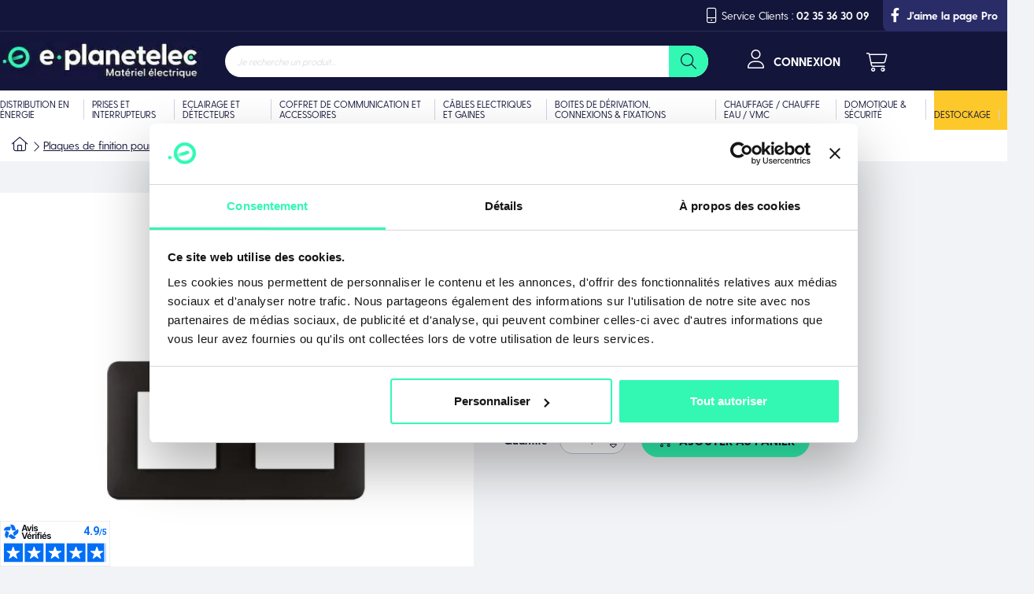

--- FILE ---
content_type: text/html; charset=UTF-8
request_url: https://www.e-planetelec.fr/plaques-de-finition-pour-appareillage-45x45/2667-plaque-double-noir-mat.html
body_size: 55366
content:
<!doctype html>
<html lang="fr">
    <head prefix="og: http://ogp.me/ns# fb: http://ogp.me/ns/fb# product: http://ogp.me/ns/product#">
                <meta charset="UTF-8"/>
<meta name="title" content="Plaque double - noir mat"/>
<meta name="description" content="Achetez Plaque double - noir mat - Efapel par Efapel dans la catégorie Plaques de finition pour appareillage 45x45 pour seulement 4.164. Disponible chez  EPlanetelec Particulier Website Group. Livraison rapide et service de qualité. Visitez Particulier EPlanetelec pour plus de détails."/>
<meta name="robots" content="INDEX,FOLLOW"/>
<meta name="viewport" content="width=device-width, initial-scale=1, maximum-scale=1"/>
<meta name="format-detection" content="telephone=no"/>
<meta http-equiv="X-UA-Compatible" content="IE=edge,chrome=1"/><script type="text/javascript">(window.NREUM||(NREUM={})).init={privacy:{cookies_enabled:true},ajax:{deny_list:["bam.eu01.nr-data.net"]},feature_flags:["soft_nav"],distributed_tracing:{enabled:true}};(window.NREUM||(NREUM={})).loader_config={agentID:"538782691",accountID:"7331571",trustKey:"7331571",xpid:"UwUEUFNUCRAEUVlaBgcCVlw=",licenseKey:"NRJS-5073dcfe3cedea750be",applicationID:"458816508",browserID:"538782691"};;/*! For license information please see nr-loader-spa-1.305.0.min.js.LICENSE.txt */
(()=>{var e,t,r={384:(e,t,r)=>{"use strict";r.d(t,{NT:()=>s,US:()=>u,Zm:()=>a,bQ:()=>d,dV:()=>c,pV:()=>l});var n=r(6154),i=r(1863),o=r(1910);const s={beacon:"bam.nr-data.net",errorBeacon:"bam.nr-data.net"};function a(){return n.gm.NREUM||(n.gm.NREUM={}),void 0===n.gm.newrelic&&(n.gm.newrelic=n.gm.NREUM),n.gm.NREUM}function c(){let e=a();return e.o||(e.o={ST:n.gm.setTimeout,SI:n.gm.setImmediate||n.gm.setInterval,CT:n.gm.clearTimeout,XHR:n.gm.XMLHttpRequest,REQ:n.gm.Request,EV:n.gm.Event,PR:n.gm.Promise,MO:n.gm.MutationObserver,FETCH:n.gm.fetch,WS:n.gm.WebSocket},(0,o.i)(...Object.values(e.o))),e}function d(e,t){let r=a();r.initializedAgents??={},t.initializedAt={ms:(0,i.t)(),date:new Date},r.initializedAgents[e]=t}function u(e,t){a()[e]=t}function l(){return function(){let e=a();const t=e.info||{};e.info={beacon:s.beacon,errorBeacon:s.errorBeacon,...t}}(),function(){let e=a();const t=e.init||{};e.init={...t}}(),c(),function(){let e=a();const t=e.loader_config||{};e.loader_config={...t}}(),a()}},782:(e,t,r)=>{"use strict";r.d(t,{T:()=>n});const n=r(860).K7.pageViewTiming},860:(e,t,r)=>{"use strict";r.d(t,{$J:()=>u,K7:()=>c,P3:()=>d,XX:()=>i,Yy:()=>a,df:()=>o,qY:()=>n,v4:()=>s});const n="events",i="jserrors",o="browser/blobs",s="rum",a="browser/logs",c={ajax:"ajax",genericEvents:"generic_events",jserrors:i,logging:"logging",metrics:"metrics",pageAction:"page_action",pageViewEvent:"page_view_event",pageViewTiming:"page_view_timing",sessionReplay:"session_replay",sessionTrace:"session_trace",softNav:"soft_navigations",spa:"spa"},d={[c.pageViewEvent]:1,[c.pageViewTiming]:2,[c.metrics]:3,[c.jserrors]:4,[c.spa]:5,[c.ajax]:6,[c.sessionTrace]:7,[c.softNav]:8,[c.sessionReplay]:9,[c.logging]:10,[c.genericEvents]:11},u={[c.pageViewEvent]:s,[c.pageViewTiming]:n,[c.ajax]:n,[c.spa]:n,[c.softNav]:n,[c.metrics]:i,[c.jserrors]:i,[c.sessionTrace]:o,[c.sessionReplay]:o,[c.logging]:a,[c.genericEvents]:"ins"}},944:(e,t,r)=>{"use strict";r.d(t,{R:()=>i});var n=r(3241);function i(e,t){"function"==typeof console.debug&&(console.debug("New Relic Warning: https://github.com/newrelic/newrelic-browser-agent/blob/main/docs/warning-codes.md#".concat(e),t),(0,n.W)({agentIdentifier:null,drained:null,type:"data",name:"warn",feature:"warn",data:{code:e,secondary:t}}))}},993:(e,t,r)=>{"use strict";r.d(t,{A$:()=>o,ET:()=>s,TZ:()=>a,p_:()=>i});var n=r(860);const i={ERROR:"ERROR",WARN:"WARN",INFO:"INFO",DEBUG:"DEBUG",TRACE:"TRACE"},o={OFF:0,ERROR:1,WARN:2,INFO:3,DEBUG:4,TRACE:5},s="log",a=n.K7.logging},1687:(e,t,r)=>{"use strict";r.d(t,{Ak:()=>d,Ze:()=>f,x3:()=>u});var n=r(3241),i=r(7836),o=r(3606),s=r(860),a=r(2646);const c={};function d(e,t){const r={staged:!1,priority:s.P3[t]||0};l(e),c[e].get(t)||c[e].set(t,r)}function u(e,t){e&&c[e]&&(c[e].get(t)&&c[e].delete(t),p(e,t,!1),c[e].size&&h(e))}function l(e){if(!e)throw new Error("agentIdentifier required");c[e]||(c[e]=new Map)}function f(e="",t="feature",r=!1){if(l(e),!e||!c[e].get(t)||r)return p(e,t);c[e].get(t).staged=!0,h(e)}function h(e){const t=Array.from(c[e]);t.every(([e,t])=>t.staged)&&(t.sort((e,t)=>e[1].priority-t[1].priority),t.forEach(([t])=>{c[e].delete(t),p(e,t)}))}function p(e,t,r=!0){const s=e?i.ee.get(e):i.ee,c=o.i.handlers;if(!s.aborted&&s.backlog&&c){if((0,n.W)({agentIdentifier:e,type:"lifecycle",name:"drain",feature:t}),r){const e=s.backlog[t],r=c[t];if(r){for(let t=0;e&&t<e.length;++t)g(e[t],r);Object.entries(r).forEach(([e,t])=>{Object.values(t||{}).forEach(t=>{t[0]?.on&&t[0]?.context()instanceof a.y&&t[0].on(e,t[1])})})}}s.isolatedBacklog||delete c[t],s.backlog[t]=null,s.emit("drain-"+t,[])}}function g(e,t){var r=e[1];Object.values(t[r]||{}).forEach(t=>{var r=e[0];if(t[0]===r){var n=t[1],i=e[3],o=e[2];n.apply(i,o)}})}},1741:(e,t,r)=>{"use strict";r.d(t,{W:()=>o});var n=r(944),i=r(4261);class o{#e(e,...t){if(this[e]!==o.prototype[e])return this[e](...t);(0,n.R)(35,e)}addPageAction(e,t){return this.#e(i.hG,e,t)}register(e){return this.#e(i.eY,e)}recordCustomEvent(e,t){return this.#e(i.fF,e,t)}setPageViewName(e,t){return this.#e(i.Fw,e,t)}setCustomAttribute(e,t,r){return this.#e(i.cD,e,t,r)}noticeError(e,t){return this.#e(i.o5,e,t)}setUserId(e){return this.#e(i.Dl,e)}setApplicationVersion(e){return this.#e(i.nb,e)}setErrorHandler(e){return this.#e(i.bt,e)}addRelease(e,t){return this.#e(i.k6,e,t)}log(e,t){return this.#e(i.$9,e,t)}start(){return this.#e(i.d3)}finished(e){return this.#e(i.BL,e)}recordReplay(){return this.#e(i.CH)}pauseReplay(){return this.#e(i.Tb)}addToTrace(e){return this.#e(i.U2,e)}setCurrentRouteName(e){return this.#e(i.PA,e)}interaction(e){return this.#e(i.dT,e)}wrapLogger(e,t,r){return this.#e(i.Wb,e,t,r)}measure(e,t){return this.#e(i.V1,e,t)}consent(e){return this.#e(i.Pv,e)}}},1863:(e,t,r)=>{"use strict";function n(){return Math.floor(performance.now())}r.d(t,{t:()=>n})},1910:(e,t,r)=>{"use strict";r.d(t,{i:()=>o});var n=r(944);const i=new Map;function o(...e){return e.every(e=>{if(i.has(e))return i.get(e);const t="function"==typeof e?e.toString():"",r=t.includes("[native code]"),o=t.includes("nrWrapper");return r||o||(0,n.R)(64,e?.name||t),i.set(e,r),r})}},2555:(e,t,r)=>{"use strict";r.d(t,{D:()=>a,f:()=>s});var n=r(384),i=r(8122);const o={beacon:n.NT.beacon,errorBeacon:n.NT.errorBeacon,licenseKey:void 0,applicationID:void 0,sa:void 0,queueTime:void 0,applicationTime:void 0,ttGuid:void 0,user:void 0,account:void 0,product:void 0,extra:void 0,jsAttributes:{},userAttributes:void 0,atts:void 0,transactionName:void 0,tNamePlain:void 0};function s(e){try{return!!e.licenseKey&&!!e.errorBeacon&&!!e.applicationID}catch(e){return!1}}const a=e=>(0,i.a)(e,o)},2614:(e,t,r)=>{"use strict";r.d(t,{BB:()=>s,H3:()=>n,g:()=>d,iL:()=>c,tS:()=>a,uh:()=>i,wk:()=>o});const n="NRBA",i="SESSION",o=144e5,s=18e5,a={STARTED:"session-started",PAUSE:"session-pause",RESET:"session-reset",RESUME:"session-resume",UPDATE:"session-update"},c={SAME_TAB:"same-tab",CROSS_TAB:"cross-tab"},d={OFF:0,FULL:1,ERROR:2}},2646:(e,t,r)=>{"use strict";r.d(t,{y:()=>n});class n{constructor(e){this.contextId=e}}},2843:(e,t,r)=>{"use strict";r.d(t,{G:()=>o,u:()=>i});var n=r(3878);function i(e,t=!1,r,i){(0,n.DD)("visibilitychange",function(){if(t)return void("hidden"===document.visibilityState&&e());e(document.visibilityState)},r,i)}function o(e,t,r){(0,n.sp)("pagehide",e,t,r)}},3241:(e,t,r)=>{"use strict";r.d(t,{W:()=>o});var n=r(6154);const i="newrelic";function o(e={}){try{n.gm.dispatchEvent(new CustomEvent(i,{detail:e}))}catch(e){}}},3304:(e,t,r)=>{"use strict";r.d(t,{A:()=>o});var n=r(7836);const i=()=>{const e=new WeakSet;return(t,r)=>{if("object"==typeof r&&null!==r){if(e.has(r))return;e.add(r)}return r}};function o(e){try{return JSON.stringify(e,i())??""}catch(e){try{n.ee.emit("internal-error",[e])}catch(e){}return""}}},3333:(e,t,r)=>{"use strict";r.d(t,{$v:()=>u,TZ:()=>n,Xh:()=>c,Zp:()=>i,kd:()=>d,mq:()=>a,nf:()=>s,qN:()=>o});const n=r(860).K7.genericEvents,i=["auxclick","click","copy","keydown","paste","scrollend"],o=["focus","blur"],s=4,a=1e3,c=2e3,d=["PageAction","UserAction","BrowserPerformance"],u={RESOURCES:"experimental.resources",REGISTER:"register"}},3434:(e,t,r)=>{"use strict";r.d(t,{Jt:()=>o,YM:()=>d});var n=r(7836),i=r(5607);const o="nr@original:".concat(i.W),s=50;var a=Object.prototype.hasOwnProperty,c=!1;function d(e,t){return e||(e=n.ee),r.inPlace=function(e,t,n,i,o){n||(n="");const s="-"===n.charAt(0);for(let a=0;a<t.length;a++){const c=t[a],d=e[c];l(d)||(e[c]=r(d,s?c+n:n,i,c,o))}},r.flag=o,r;function r(t,r,n,c,d){return l(t)?t:(r||(r=""),nrWrapper[o]=t,function(e,t,r){if(Object.defineProperty&&Object.keys)try{return Object.keys(e).forEach(function(r){Object.defineProperty(t,r,{get:function(){return e[r]},set:function(t){return e[r]=t,t}})}),t}catch(e){u([e],r)}for(var n in e)a.call(e,n)&&(t[n]=e[n])}(t,nrWrapper,e),nrWrapper);function nrWrapper(){var o,a,l,f;let h;try{a=this,o=[...arguments],l="function"==typeof n?n(o,a):n||{}}catch(t){u([t,"",[o,a,c],l],e)}i(r+"start",[o,a,c],l,d);const p=performance.now();let g;try{return f=t.apply(a,o),g=performance.now(),f}catch(e){throw g=performance.now(),i(r+"err",[o,a,e],l,d),h=e,h}finally{const e=g-p,t={start:p,end:g,duration:e,isLongTask:e>=s,methodName:c,thrownError:h};t.isLongTask&&i("long-task",[t,a],l,d),i(r+"end",[o,a,f],l,d)}}}function i(r,n,i,o){if(!c||t){var s=c;c=!0;try{e.emit(r,n,i,t,o)}catch(t){u([t,r,n,i],e)}c=s}}}function u(e,t){t||(t=n.ee);try{t.emit("internal-error",e)}catch(e){}}function l(e){return!(e&&"function"==typeof e&&e.apply&&!e[o])}},3606:(e,t,r)=>{"use strict";r.d(t,{i:()=>o});var n=r(9908);o.on=s;var i=o.handlers={};function o(e,t,r,o){s(o||n.d,i,e,t,r)}function s(e,t,r,i,o){o||(o="feature"),e||(e=n.d);var s=t[o]=t[o]||{};(s[r]=s[r]||[]).push([e,i])}},3738:(e,t,r)=>{"use strict";r.d(t,{He:()=>i,Kp:()=>a,Lc:()=>d,Rz:()=>u,TZ:()=>n,bD:()=>o,d3:()=>s,jx:()=>l,sl:()=>f,uP:()=>c});const n=r(860).K7.sessionTrace,i="bstResource",o="resource",s="-start",a="-end",c="fn"+s,d="fn"+a,u="pushState",l=1e3,f=3e4},3785:(e,t,r)=>{"use strict";r.d(t,{R:()=>c,b:()=>d});var n=r(9908),i=r(1863),o=r(860),s=r(3969),a=r(993);function c(e,t,r={},c=a.p_.INFO,d,u=(0,i.t)()){(0,n.p)(s.xV,["API/logging/".concat(c.toLowerCase(),"/called")],void 0,o.K7.metrics,e),(0,n.p)(a.ET,[u,t,r,c,d],void 0,o.K7.logging,e)}function d(e){return"string"==typeof e&&Object.values(a.p_).some(t=>t===e.toUpperCase().trim())}},3878:(e,t,r)=>{"use strict";function n(e,t){return{capture:e,passive:!1,signal:t}}function i(e,t,r=!1,i){window.addEventListener(e,t,n(r,i))}function o(e,t,r=!1,i){document.addEventListener(e,t,n(r,i))}r.d(t,{DD:()=>o,jT:()=>n,sp:()=>i})},3962:(e,t,r)=>{"use strict";r.d(t,{AM:()=>s,O2:()=>l,OV:()=>o,Qu:()=>f,TZ:()=>c,ih:()=>h,pP:()=>a,t1:()=>u,tC:()=>i,wD:()=>d});var n=r(860);const i=["click","keydown","submit"],o="popstate",s="api",a="initialPageLoad",c=n.K7.softNav,d=5e3,u=500,l={INITIAL_PAGE_LOAD:"",ROUTE_CHANGE:1,UNSPECIFIED:2},f={INTERACTION:1,AJAX:2,CUSTOM_END:3,CUSTOM_TRACER:4},h={IP:"in progress",PF:"pending finish",FIN:"finished",CAN:"cancelled"}},3969:(e,t,r)=>{"use strict";r.d(t,{TZ:()=>n,XG:()=>a,rs:()=>i,xV:()=>s,z_:()=>o});const n=r(860).K7.metrics,i="sm",o="cm",s="storeSupportabilityMetrics",a="storeEventMetrics"},4234:(e,t,r)=>{"use strict";r.d(t,{W:()=>o});var n=r(7836),i=r(1687);class o{constructor(e,t){this.agentIdentifier=e,this.ee=n.ee.get(e),this.featureName=t,this.blocked=!1}deregisterDrain(){(0,i.x3)(this.agentIdentifier,this.featureName)}}},4261:(e,t,r)=>{"use strict";r.d(t,{$9:()=>u,BL:()=>c,CH:()=>p,Dl:()=>x,Fw:()=>w,PA:()=>v,Pl:()=>n,Pv:()=>A,Tb:()=>f,U2:()=>s,V1:()=>E,Wb:()=>T,bt:()=>y,cD:()=>b,d3:()=>R,dT:()=>d,eY:()=>g,fF:()=>h,hG:()=>o,hw:()=>i,k6:()=>a,nb:()=>m,o5:()=>l});const n="api-",i=n+"ixn-",o="addPageAction",s="addToTrace",a="addRelease",c="finished",d="interaction",u="log",l="noticeError",f="pauseReplay",h="recordCustomEvent",p="recordReplay",g="register",m="setApplicationVersion",v="setCurrentRouteName",b="setCustomAttribute",y="setErrorHandler",w="setPageViewName",x="setUserId",R="start",T="wrapLogger",E="measure",A="consent"},4387:(e,t,r)=>{"use strict";function n(e={}){return!(!e.id||!e.name)}function i(e){return"string"==typeof e&&e.trim().length<501||"number"==typeof e}function o(e,t){if(2!==t?.harvestEndpointVersion)return{};const r=t.agentRef.runtime.appMetadata.agents[0].entityGuid;return n(e)?{"source.id":e.id,"source.name":e.name,"source.type":e.type,"parent.id":e.parent?.id||r}:{"entity.guid":r,appId:t.agentRef.info.applicationID}}r.d(t,{Ux:()=>o,c7:()=>n,yo:()=>i})},5205:(e,t,r)=>{"use strict";r.d(t,{j:()=>_});var n=r(384),i=r(1741);var o=r(2555),s=r(3333);const a=e=>{if(!e||"string"!=typeof e)return!1;try{document.createDocumentFragment().querySelector(e)}catch{return!1}return!0};var c=r(2614),d=r(944),u=r(8122);const l="[data-nr-mask]",f=e=>(0,u.a)(e,(()=>{const e={feature_flags:[],experimental:{allow_registered_children:!1,resources:!1},mask_selector:"*",block_selector:"[data-nr-block]",mask_input_options:{color:!1,date:!1,"datetime-local":!1,email:!1,month:!1,number:!1,range:!1,search:!1,tel:!1,text:!1,time:!1,url:!1,week:!1,textarea:!1,select:!1,password:!0}};return{ajax:{deny_list:void 0,block_internal:!0,enabled:!0,autoStart:!0},api:{get allow_registered_children(){return e.feature_flags.includes(s.$v.REGISTER)||e.experimental.allow_registered_children},set allow_registered_children(t){e.experimental.allow_registered_children=t},duplicate_registered_data:!1},browser_consent_mode:{enabled:!1},distributed_tracing:{enabled:void 0,exclude_newrelic_header:void 0,cors_use_newrelic_header:void 0,cors_use_tracecontext_headers:void 0,allowed_origins:void 0},get feature_flags(){return e.feature_flags},set feature_flags(t){e.feature_flags=t},generic_events:{enabled:!0,autoStart:!0},harvest:{interval:30},jserrors:{enabled:!0,autoStart:!0},logging:{enabled:!0,autoStart:!0},metrics:{enabled:!0,autoStart:!0},obfuscate:void 0,page_action:{enabled:!0},page_view_event:{enabled:!0,autoStart:!0},page_view_timing:{enabled:!0,autoStart:!0},performance:{capture_marks:!1,capture_measures:!1,capture_detail:!0,resources:{get enabled(){return e.feature_flags.includes(s.$v.RESOURCES)||e.experimental.resources},set enabled(t){e.experimental.resources=t},asset_types:[],first_party_domains:[],ignore_newrelic:!0}},privacy:{cookies_enabled:!0},proxy:{assets:void 0,beacon:void 0},session:{expiresMs:c.wk,inactiveMs:c.BB},session_replay:{autoStart:!0,enabled:!1,preload:!1,sampling_rate:10,error_sampling_rate:100,collect_fonts:!1,inline_images:!1,fix_stylesheets:!0,mask_all_inputs:!0,get mask_text_selector(){return e.mask_selector},set mask_text_selector(t){a(t)?e.mask_selector="".concat(t,",").concat(l):""===t||null===t?e.mask_selector=l:(0,d.R)(5,t)},get block_class(){return"nr-block"},get ignore_class(){return"nr-ignore"},get mask_text_class(){return"nr-mask"},get block_selector(){return e.block_selector},set block_selector(t){a(t)?e.block_selector+=",".concat(t):""!==t&&(0,d.R)(6,t)},get mask_input_options(){return e.mask_input_options},set mask_input_options(t){t&&"object"==typeof t?e.mask_input_options={...t,password:!0}:(0,d.R)(7,t)}},session_trace:{enabled:!0,autoStart:!0},soft_navigations:{enabled:!0,autoStart:!0},spa:{enabled:!0,autoStart:!0},ssl:void 0,user_actions:{enabled:!0,elementAttributes:["id","className","tagName","type"]}}})());var h=r(6154),p=r(9324);let g=0;const m={buildEnv:p.F3,distMethod:p.Xs,version:p.xv,originTime:h.WN},v={consented:!1},b={appMetadata:{},get consented(){return this.session?.state?.consent||v.consented},set consented(e){v.consented=e},customTransaction:void 0,denyList:void 0,disabled:!1,harvester:void 0,isolatedBacklog:!1,isRecording:!1,loaderType:void 0,maxBytes:3e4,obfuscator:void 0,onerror:void 0,ptid:void 0,releaseIds:{},session:void 0,timeKeeper:void 0,registeredEntities:[],jsAttributesMetadata:{bytes:0},get harvestCount(){return++g}},y=e=>{const t=(0,u.a)(e,b),r=Object.keys(m).reduce((e,t)=>(e[t]={value:m[t],writable:!1,configurable:!0,enumerable:!0},e),{});return Object.defineProperties(t,r)};var w=r(5701);const x=e=>{const t=e.startsWith("http");e+="/",r.p=t?e:"https://"+e};var R=r(7836),T=r(3241);const E={accountID:void 0,trustKey:void 0,agentID:void 0,licenseKey:void 0,applicationID:void 0,xpid:void 0},A=e=>(0,u.a)(e,E),S=new Set;function _(e,t={},r,s){let{init:a,info:c,loader_config:d,runtime:u={},exposed:l=!0}=t;if(!c){const e=(0,n.pV)();a=e.init,c=e.info,d=e.loader_config}e.init=f(a||{}),e.loader_config=A(d||{}),c.jsAttributes??={},h.bv&&(c.jsAttributes.isWorker=!0),e.info=(0,o.D)(c);const p=e.init,g=[c.beacon,c.errorBeacon];S.has(e.agentIdentifier)||(p.proxy.assets&&(x(p.proxy.assets),g.push(p.proxy.assets)),p.proxy.beacon&&g.push(p.proxy.beacon),e.beacons=[...g],function(e){const t=(0,n.pV)();Object.getOwnPropertyNames(i.W.prototype).forEach(r=>{const n=i.W.prototype[r];if("function"!=typeof n||"constructor"===n)return;let o=t[r];e[r]&&!1!==e.exposed&&"micro-agent"!==e.runtime?.loaderType&&(t[r]=(...t)=>{const n=e[r](...t);return o?o(...t):n})})}(e),(0,n.US)("activatedFeatures",w.B),e.runSoftNavOverSpa&&=!0===p.soft_navigations.enabled&&p.feature_flags.includes("soft_nav")),u.denyList=[...p.ajax.deny_list||[],...p.ajax.block_internal?g:[]],u.ptid=e.agentIdentifier,u.loaderType=r,e.runtime=y(u),S.has(e.agentIdentifier)||(e.ee=R.ee.get(e.agentIdentifier),e.exposed=l,(0,T.W)({agentIdentifier:e.agentIdentifier,drained:!!w.B?.[e.agentIdentifier],type:"lifecycle",name:"initialize",feature:void 0,data:e.config})),S.add(e.agentIdentifier)}},5270:(e,t,r)=>{"use strict";r.d(t,{Aw:()=>s,SR:()=>o,rF:()=>a});var n=r(384),i=r(7767);function o(e){return!!(0,n.dV)().o.MO&&(0,i.V)(e)&&!0===e?.session_trace.enabled}function s(e){return!0===e?.session_replay.preload&&o(e)}function a(e,t){try{if("string"==typeof t?.type){if("password"===t.type.toLowerCase())return"*".repeat(e?.length||0);if(void 0!==t?.dataset?.nrUnmask||t?.classList?.contains("nr-unmask"))return e}}catch(e){}return"string"==typeof e?e.replace(/[\S]/g,"*"):"*".repeat(e?.length||0)}},5289:(e,t,r)=>{"use strict";r.d(t,{GG:()=>s,Qr:()=>c,sB:()=>a});var n=r(3878),i=r(6389);function o(){return"undefined"==typeof document||"complete"===document.readyState}function s(e,t){if(o())return e();const r=(0,i.J)(e),s=setInterval(()=>{o()&&(clearInterval(s),r())},500);(0,n.sp)("load",r,t)}function a(e){if(o())return e();(0,n.DD)("DOMContentLoaded",e)}function c(e){if(o())return e();(0,n.sp)("popstate",e)}},5607:(e,t,r)=>{"use strict";r.d(t,{W:()=>n});const n=(0,r(9566).bz)()},5701:(e,t,r)=>{"use strict";r.d(t,{B:()=>o,t:()=>s});var n=r(3241);const i=new Set,o={};function s(e,t){const r=t.agentIdentifier;o[r]??={},e&&"object"==typeof e&&(i.has(r)||(t.ee.emit("rumresp",[e]),o[r]=e,i.add(r),(0,n.W)({agentIdentifier:r,loaded:!0,drained:!0,type:"lifecycle",name:"load",feature:void 0,data:e})))}},6154:(e,t,r)=>{"use strict";r.d(t,{A4:()=>a,OF:()=>u,RI:()=>i,WN:()=>h,bv:()=>o,eN:()=>p,gm:()=>s,lR:()=>f,m:()=>d,mw:()=>c,sb:()=>l});var n=r(1863);const i="undefined"!=typeof window&&!!window.document,o="undefined"!=typeof WorkerGlobalScope&&("undefined"!=typeof self&&self instanceof WorkerGlobalScope&&self.navigator instanceof WorkerNavigator||"undefined"!=typeof globalThis&&globalThis instanceof WorkerGlobalScope&&globalThis.navigator instanceof WorkerNavigator),s=i?window:"undefined"!=typeof WorkerGlobalScope&&("undefined"!=typeof self&&self instanceof WorkerGlobalScope&&self||"undefined"!=typeof globalThis&&globalThis instanceof WorkerGlobalScope&&globalThis),a="complete"===s?.document?.readyState,c=Boolean("hidden"===s?.document?.visibilityState),d=""+s?.location,u=/iPad|iPhone|iPod/.test(s.navigator?.userAgent),l=u&&"undefined"==typeof SharedWorker,f=(()=>{const e=s.navigator?.userAgent?.match(/Firefox[/\s](\d+\.\d+)/);return Array.isArray(e)&&e.length>=2?+e[1]:0})(),h=Date.now()-(0,n.t)(),p=()=>"undefined"!=typeof PerformanceNavigationTiming&&s?.performance?.getEntriesByType("navigation")?.length>0},6344:(e,t,r)=>{"use strict";r.d(t,{BB:()=>u,Qb:()=>l,TZ:()=>i,Ug:()=>s,Vh:()=>o,_s:()=>a,bc:()=>d,yP:()=>c});var n=r(2614);const i=r(860).K7.sessionReplay,o="errorDuringReplay",s=.12,a={DomContentLoaded:0,Load:1,FullSnapshot:2,IncrementalSnapshot:3,Meta:4,Custom:5},c={[n.g.ERROR]:15e3,[n.g.FULL]:3e5,[n.g.OFF]:0},d={RESET:{message:"Session was reset",sm:"Reset"},IMPORT:{message:"Recorder failed to import",sm:"Import"},TOO_MANY:{message:"429: Too Many Requests",sm:"Too-Many"},TOO_BIG:{message:"Payload was too large",sm:"Too-Big"},CROSS_TAB:{message:"Session Entity was set to OFF on another tab",sm:"Cross-Tab"},ENTITLEMENTS:{message:"Session Replay is not allowed and will not be started",sm:"Entitlement"}},u=5e3,l={API:"api",RESUME:"resume",SWITCH_TO_FULL:"switchToFull",INITIALIZE:"initialize",PRELOAD:"preload"}},6389:(e,t,r)=>{"use strict";function n(e,t=500,r={}){const n=r?.leading||!1;let i;return(...r)=>{n&&void 0===i&&(e.apply(this,r),i=setTimeout(()=>{i=clearTimeout(i)},t)),n||(clearTimeout(i),i=setTimeout(()=>{e.apply(this,r)},t))}}function i(e){let t=!1;return(...r)=>{t||(t=!0,e.apply(this,r))}}r.d(t,{J:()=>i,s:()=>n})},6630:(e,t,r)=>{"use strict";r.d(t,{T:()=>n});const n=r(860).K7.pageViewEvent},6774:(e,t,r)=>{"use strict";r.d(t,{T:()=>n});const n=r(860).K7.jserrors},7295:(e,t,r)=>{"use strict";r.d(t,{Xv:()=>s,gX:()=>i,iW:()=>o});var n=[];function i(e){if(!e||o(e))return!1;if(0===n.length)return!0;for(var t=0;t<n.length;t++){var r=n[t];if("*"===r.hostname)return!1;if(a(r.hostname,e.hostname)&&c(r.pathname,e.pathname))return!1}return!0}function o(e){return void 0===e.hostname}function s(e){if(n=[],e&&e.length)for(var t=0;t<e.length;t++){let r=e[t];if(!r)continue;0===r.indexOf("http://")?r=r.substring(7):0===r.indexOf("https://")&&(r=r.substring(8));const i=r.indexOf("/");let o,s;i>0?(o=r.substring(0,i),s=r.substring(i)):(o=r,s="");let[a]=o.split(":");n.push({hostname:a,pathname:s})}}function a(e,t){return!(e.length>t.length)&&t.indexOf(e)===t.length-e.length}function c(e,t){return 0===e.indexOf("/")&&(e=e.substring(1)),0===t.indexOf("/")&&(t=t.substring(1)),""===e||e===t}},7378:(e,t,r)=>{"use strict";r.d(t,{$p:()=>R,BR:()=>b,Kp:()=>x,L3:()=>y,Lc:()=>c,NC:()=>o,SG:()=>u,TZ:()=>i,U6:()=>p,UT:()=>m,d3:()=>w,dT:()=>f,e5:()=>E,gx:()=>v,l9:()=>l,oW:()=>h,op:()=>g,rw:()=>d,tH:()=>A,uP:()=>a,wW:()=>T,xq:()=>s});var n=r(384);const i=r(860).K7.spa,o=["click","submit","keypress","keydown","keyup","change"],s=999,a="fn-start",c="fn-end",d="cb-start",u="api-ixn-",l="remaining",f="interaction",h="spaNode",p="jsonpNode",g="fetch-start",m="fetch-done",v="fetch-body-",b="jsonp-end",y=(0,n.dV)().o.ST,w="-start",x="-end",R="-body",T="cb"+x,E="jsTime",A="fetch"},7485:(e,t,r)=>{"use strict";r.d(t,{D:()=>i});var n=r(6154);function i(e){if(0===(e||"").indexOf("data:"))return{protocol:"data"};try{const t=new URL(e,location.href),r={port:t.port,hostname:t.hostname,pathname:t.pathname,search:t.search,protocol:t.protocol.slice(0,t.protocol.indexOf(":")),sameOrigin:t.protocol===n.gm?.location?.protocol&&t.host===n.gm?.location?.host};return r.port&&""!==r.port||("http:"===t.protocol&&(r.port="80"),"https:"===t.protocol&&(r.port="443")),r.pathname&&""!==r.pathname?r.pathname.startsWith("/")||(r.pathname="/".concat(r.pathname)):r.pathname="/",r}catch(e){return{}}}},7699:(e,t,r)=>{"use strict";r.d(t,{It:()=>o,KC:()=>a,No:()=>i,qh:()=>s});var n=r(860);const i=16e3,o=1e6,s="SESSION_ERROR",a={[n.K7.logging]:!0,[n.K7.genericEvents]:!1,[n.K7.jserrors]:!1,[n.K7.ajax]:!1}},7767:(e,t,r)=>{"use strict";r.d(t,{V:()=>i});var n=r(6154);const i=e=>n.RI&&!0===e?.privacy.cookies_enabled},7836:(e,t,r)=>{"use strict";r.d(t,{P:()=>a,ee:()=>c});var n=r(384),i=r(8990),o=r(2646),s=r(5607);const a="nr@context:".concat(s.W),c=function e(t,r){var n={},s={},u={},l=!1;try{l=16===r.length&&d.initializedAgents?.[r]?.runtime.isolatedBacklog}catch(e){}var f={on:p,addEventListener:p,removeEventListener:function(e,t){var r=n[e];if(!r)return;for(var i=0;i<r.length;i++)r[i]===t&&r.splice(i,1)},emit:function(e,r,n,i,o){!1!==o&&(o=!0);if(c.aborted&&!i)return;t&&o&&t.emit(e,r,n);var a=h(n);g(e).forEach(e=>{e.apply(a,r)});var d=v()[s[e]];d&&d.push([f,e,r,a]);return a},get:m,listeners:g,context:h,buffer:function(e,t){const r=v();if(t=t||"feature",f.aborted)return;Object.entries(e||{}).forEach(([e,n])=>{s[n]=t,t in r||(r[t]=[])})},abort:function(){f._aborted=!0,Object.keys(f.backlog).forEach(e=>{delete f.backlog[e]})},isBuffering:function(e){return!!v()[s[e]]},debugId:r,backlog:l?{}:t&&"object"==typeof t.backlog?t.backlog:{},isolatedBacklog:l};return Object.defineProperty(f,"aborted",{get:()=>{let e=f._aborted||!1;return e||(t&&(e=t.aborted),e)}}),f;function h(e){return e&&e instanceof o.y?e:e?(0,i.I)(e,a,()=>new o.y(a)):new o.y(a)}function p(e,t){n[e]=g(e).concat(t)}function g(e){return n[e]||[]}function m(t){return u[t]=u[t]||e(f,t)}function v(){return f.backlog}}(void 0,"globalEE"),d=(0,n.Zm)();d.ee||(d.ee=c)},8122:(e,t,r)=>{"use strict";r.d(t,{a:()=>i});var n=r(944);function i(e,t){try{if(!e||"object"!=typeof e)return(0,n.R)(3);if(!t||"object"!=typeof t)return(0,n.R)(4);const r=Object.create(Object.getPrototypeOf(t),Object.getOwnPropertyDescriptors(t)),o=0===Object.keys(r).length?e:r;for(let s in o)if(void 0!==e[s])try{if(null===e[s]){r[s]=null;continue}Array.isArray(e[s])&&Array.isArray(t[s])?r[s]=Array.from(new Set([...e[s],...t[s]])):"object"==typeof e[s]&&"object"==typeof t[s]?r[s]=i(e[s],t[s]):r[s]=e[s]}catch(e){r[s]||(0,n.R)(1,e)}return r}catch(e){(0,n.R)(2,e)}}},8139:(e,t,r)=>{"use strict";r.d(t,{u:()=>f});var n=r(7836),i=r(3434),o=r(8990),s=r(6154);const a={},c=s.gm.XMLHttpRequest,d="addEventListener",u="removeEventListener",l="nr@wrapped:".concat(n.P);function f(e){var t=function(e){return(e||n.ee).get("events")}(e);if(a[t.debugId]++)return t;a[t.debugId]=1;var r=(0,i.YM)(t,!0);function f(e){r.inPlace(e,[d,u],"-",p)}function p(e,t){return e[1]}return"getPrototypeOf"in Object&&(s.RI&&h(document,f),c&&h(c.prototype,f),h(s.gm,f)),t.on(d+"-start",function(e,t){var n=e[1];if(null!==n&&("function"==typeof n||"object"==typeof n)&&"newrelic"!==e[0]){var i=(0,o.I)(n,l,function(){var e={object:function(){if("function"!=typeof n.handleEvent)return;return n.handleEvent.apply(n,arguments)},function:n}[typeof n];return e?r(e,"fn-",null,e.name||"anonymous"):n});this.wrapped=e[1]=i}}),t.on(u+"-start",function(e){e[1]=this.wrapped||e[1]}),t}function h(e,t,...r){let n=e;for(;"object"==typeof n&&!Object.prototype.hasOwnProperty.call(n,d);)n=Object.getPrototypeOf(n);n&&t(n,...r)}},8374:(e,t,r)=>{r.nc=(()=>{try{return document?.currentScript?.nonce}catch(e){}return""})()},8990:(e,t,r)=>{"use strict";r.d(t,{I:()=>i});var n=Object.prototype.hasOwnProperty;function i(e,t,r){if(n.call(e,t))return e[t];var i=r();if(Object.defineProperty&&Object.keys)try{return Object.defineProperty(e,t,{value:i,writable:!0,enumerable:!1}),i}catch(e){}return e[t]=i,i}},9300:(e,t,r)=>{"use strict";r.d(t,{T:()=>n});const n=r(860).K7.ajax},9324:(e,t,r)=>{"use strict";r.d(t,{AJ:()=>s,F3:()=>i,Xs:()=>o,Yq:()=>a,xv:()=>n});const n="1.305.0",i="PROD",o="CDN",s="@newrelic/rrweb",a="1.0.1"},9566:(e,t,r)=>{"use strict";r.d(t,{LA:()=>a,ZF:()=>c,bz:()=>s,el:()=>d});var n=r(6154);const i="xxxxxxxx-xxxx-4xxx-yxxx-xxxxxxxxxxxx";function o(e,t){return e?15&e[t]:16*Math.random()|0}function s(){const e=n.gm?.crypto||n.gm?.msCrypto;let t,r=0;return e&&e.getRandomValues&&(t=e.getRandomValues(new Uint8Array(30))),i.split("").map(e=>"x"===e?o(t,r++).toString(16):"y"===e?(3&o()|8).toString(16):e).join("")}function a(e){const t=n.gm?.crypto||n.gm?.msCrypto;let r,i=0;t&&t.getRandomValues&&(r=t.getRandomValues(new Uint8Array(e)));const s=[];for(var a=0;a<e;a++)s.push(o(r,i++).toString(16));return s.join("")}function c(){return a(16)}function d(){return a(32)}},9908:(e,t,r)=>{"use strict";r.d(t,{d:()=>n,p:()=>i});var n=r(7836).ee.get("handle");function i(e,t,r,i,o){o?(o.buffer([e],i),o.emit(e,t,r)):(n.buffer([e],i),n.emit(e,t,r))}}},n={};function i(e){var t=n[e];if(void 0!==t)return t.exports;var o=n[e]={exports:{}};return r[e](o,o.exports,i),o.exports}i.m=r,i.d=(e,t)=>{for(var r in t)i.o(t,r)&&!i.o(e,r)&&Object.defineProperty(e,r,{enumerable:!0,get:t[r]})},i.f={},i.e=e=>Promise.all(Object.keys(i.f).reduce((t,r)=>(i.f[r](e,t),t),[])),i.u=e=>({212:"nr-spa-compressor",249:"nr-spa-recorder",478:"nr-spa"}[e]+"-1.305.0.min.js"),i.o=(e,t)=>Object.prototype.hasOwnProperty.call(e,t),e={},t="NRBA-1.305.0.PROD:",i.l=(r,n,o,s)=>{if(e[r])e[r].push(n);else{var a,c;if(void 0!==o)for(var d=document.getElementsByTagName("script"),u=0;u<d.length;u++){var l=d[u];if(l.getAttribute("src")==r||l.getAttribute("data-webpack")==t+o){a=l;break}}if(!a){c=!0;var f={478:"sha512-ThlgRmXNEfRleWOcB+rCg2BDhJEPTbSIevhrE8IsLDuMof3nL+qxiihoNdjZT5JNtI/4JlzSqBNZSthr7Y6ygA==",249:"sha512-JYoSmdH39Uy5+7v/V9QcH0TwfxIcuGfkLRkZyNpqzHTGe6HYLBcLnXqjgD0cL1mm1WoDp68dSb4IBw4AYptWMg==",212:"sha512-V28ikYA1K2MbjwepZ5YejkSD94BI6oApz0vZgLJBCNdsRiO5FmUQZ13g6LmHjh23nJcVW85Un5HkKn144Fak7A=="};(a=document.createElement("script")).charset="utf-8",i.nc&&a.setAttribute("nonce",i.nc),a.setAttribute("data-webpack",t+o),a.src=r,0!==a.src.indexOf(window.location.origin+"/")&&(a.crossOrigin="anonymous"),f[s]&&(a.integrity=f[s])}e[r]=[n];var h=(t,n)=>{a.onerror=a.onload=null,clearTimeout(p);var i=e[r];if(delete e[r],a.parentNode&&a.parentNode.removeChild(a),i&&i.forEach(e=>e(n)),t)return t(n)},p=setTimeout(h.bind(null,void 0,{type:"timeout",target:a}),12e4);a.onerror=h.bind(null,a.onerror),a.onload=h.bind(null,a.onload),c&&document.head.appendChild(a)}},i.r=e=>{"undefined"!=typeof Symbol&&Symbol.toStringTag&&Object.defineProperty(e,Symbol.toStringTag,{value:"Module"}),Object.defineProperty(e,"__esModule",{value:!0})},i.p="https://js-agent.newrelic.com/",(()=>{var e={38:0,788:0};i.f.j=(t,r)=>{var n=i.o(e,t)?e[t]:void 0;if(0!==n)if(n)r.push(n[2]);else{var o=new Promise((r,i)=>n=e[t]=[r,i]);r.push(n[2]=o);var s=i.p+i.u(t),a=new Error;i.l(s,r=>{if(i.o(e,t)&&(0!==(n=e[t])&&(e[t]=void 0),n)){var o=r&&("load"===r.type?"missing":r.type),s=r&&r.target&&r.target.src;a.message="Loading chunk "+t+" failed.\n("+o+": "+s+")",a.name="ChunkLoadError",a.type=o,a.request=s,n[1](a)}},"chunk-"+t,t)}};var t=(t,r)=>{var n,o,[s,a,c]=r,d=0;if(s.some(t=>0!==e[t])){for(n in a)i.o(a,n)&&(i.m[n]=a[n]);if(c)c(i)}for(t&&t(r);d<s.length;d++)o=s[d],i.o(e,o)&&e[o]&&e[o][0](),e[o]=0},r=self["webpackChunk:NRBA-1.305.0.PROD"]=self["webpackChunk:NRBA-1.305.0.PROD"]||[];r.forEach(t.bind(null,0)),r.push=t.bind(null,r.push.bind(r))})(),(()=>{"use strict";i(8374);var e=i(9566),t=i(1741);class r extends t.W{agentIdentifier=(0,e.LA)(16)}var n=i(860);const o=Object.values(n.K7);var s=i(5205);var a=i(9908),c=i(1863),d=i(4261),u=i(3241),l=i(944),f=i(5701),h=i(3969);function p(e,t,i,o){const s=o||i;!s||s[e]&&s[e]!==r.prototype[e]||(s[e]=function(){(0,a.p)(h.xV,["API/"+e+"/called"],void 0,n.K7.metrics,i.ee),(0,u.W)({agentIdentifier:i.agentIdentifier,drained:!!f.B?.[i.agentIdentifier],type:"data",name:"api",feature:d.Pl+e,data:{}});try{return t.apply(this,arguments)}catch(e){(0,l.R)(23,e)}})}function g(e,t,r,n,i){const o=e.info;null===r?delete o.jsAttributes[t]:o.jsAttributes[t]=r,(i||null===r)&&(0,a.p)(d.Pl+n,[(0,c.t)(),t,r],void 0,"session",e.ee)}var m=i(1687),v=i(4234),b=i(5289),y=i(6154),w=i(5270),x=i(7767),R=i(6389),T=i(7699);class E extends v.W{constructor(e,t){super(e.agentIdentifier,t),this.agentRef=e,this.abortHandler=void 0,this.featAggregate=void 0,this.loadedSuccessfully=void 0,this.onAggregateImported=new Promise(e=>{this.loadedSuccessfully=e}),this.deferred=Promise.resolve(),!1===e.init[this.featureName].autoStart?this.deferred=new Promise((t,r)=>{this.ee.on("manual-start-all",(0,R.J)(()=>{(0,m.Ak)(e.agentIdentifier,this.featureName),t()}))}):(0,m.Ak)(e.agentIdentifier,t)}importAggregator(e,t,r={}){if(this.featAggregate)return;const n=async()=>{let n;await this.deferred;try{if((0,x.V)(e.init)){const{setupAgentSession:t}=await i.e(478).then(i.bind(i,8766));n=t(e)}}catch(e){(0,l.R)(20,e),this.ee.emit("internal-error",[e]),(0,a.p)(T.qh,[e],void 0,this.featureName,this.ee)}try{if(!this.#t(this.featureName,n,e.init))return(0,m.Ze)(this.agentIdentifier,this.featureName),void this.loadedSuccessfully(!1);const{Aggregate:i}=await t();this.featAggregate=new i(e,r),e.runtime.harvester.initializedAggregates.push(this.featAggregate),this.loadedSuccessfully(!0)}catch(e){(0,l.R)(34,e),this.abortHandler?.(),(0,m.Ze)(this.agentIdentifier,this.featureName,!0),this.loadedSuccessfully(!1),this.ee&&this.ee.abort()}};y.RI?(0,b.GG)(()=>n(),!0):n()}#t(e,t,r){if(this.blocked)return!1;switch(e){case n.K7.sessionReplay:return(0,w.SR)(r)&&!!t;case n.K7.sessionTrace:return!!t;default:return!0}}}var A=i(6630),S=i(2614);class _ extends E{static featureName=A.T;constructor(e){var t;super(e,A.T),this.setupInspectionEvents(e.agentIdentifier),t=e,p(d.Fw,function(e,r){"string"==typeof e&&("/"!==e.charAt(0)&&(e="/"+e),t.runtime.customTransaction=(r||"http://custom.transaction")+e,(0,a.p)(d.Pl+d.Fw,[(0,c.t)()],void 0,void 0,t.ee))},t),this.importAggregator(e,()=>i.e(478).then(i.bind(i,2467)))}setupInspectionEvents(e){const t=(t,r)=>{t&&(0,u.W)({agentIdentifier:e,timeStamp:t.timeStamp,loaded:"complete"===t.target.readyState,type:"window",name:r,data:t.target.location+""})};(0,b.sB)(e=>{t(e,"DOMContentLoaded")}),(0,b.GG)(e=>{t(e,"load")}),(0,b.Qr)(e=>{t(e,"navigate")}),this.ee.on(S.tS.UPDATE,(t,r)=>{(0,u.W)({agentIdentifier:e,type:"lifecycle",name:"session",data:r})})}}var O=i(384);var N=i(2843),I=i(782);class P extends E{static featureName=I.T;constructor(e){super(e,I.T),y.RI&&((0,N.u)(()=>(0,a.p)("docHidden",[(0,c.t)()],void 0,I.T,this.ee),!0),(0,N.G)(()=>(0,a.p)("winPagehide",[(0,c.t)()],void 0,I.T,this.ee)),this.importAggregator(e,()=>i.e(478).then(i.bind(i,9917))))}}class j extends E{static featureName=h.TZ;constructor(e){super(e,h.TZ),y.RI&&document.addEventListener("securitypolicyviolation",e=>{(0,a.p)(h.xV,["Generic/CSPViolation/Detected"],void 0,this.featureName,this.ee)}),this.importAggregator(e,()=>i.e(478).then(i.bind(i,6555)))}}var k=i(6774),C=i(3878),D=i(3304);class L{constructor(e,t,r,n,i){this.name="UncaughtError",this.message="string"==typeof e?e:(0,D.A)(e),this.sourceURL=t,this.line=r,this.column=n,this.__newrelic=i}}function M(e){return K(e)?e:new L(void 0!==e?.message?e.message:e,e?.filename||e?.sourceURL,e?.lineno||e?.line,e?.colno||e?.col,e?.__newrelic,e?.cause)}function H(e){const t="Unhandled Promise Rejection: ";if(!e?.reason)return;if(K(e.reason)){try{e.reason.message.startsWith(t)||(e.reason.message=t+e.reason.message)}catch(e){}return M(e.reason)}const r=M(e.reason);return(r.message||"").startsWith(t)||(r.message=t+r.message),r}function B(e){if(e.error instanceof SyntaxError&&!/:\d+$/.test(e.error.stack?.trim())){const t=new L(e.message,e.filename,e.lineno,e.colno,e.error.__newrelic,e.cause);return t.name=SyntaxError.name,t}return K(e.error)?e.error:M(e)}function K(e){return e instanceof Error&&!!e.stack}function W(e,t,r,i,o=(0,c.t)()){"string"==typeof e&&(e=new Error(e)),(0,a.p)("err",[e,o,!1,t,r.runtime.isRecording,void 0,i],void 0,n.K7.jserrors,r.ee),(0,a.p)("uaErr",[],void 0,n.K7.genericEvents,r.ee)}var U=i(4387),F=i(993),V=i(3785);function G(e,{customAttributes:t={},level:r=F.p_.INFO}={},n,i,o=(0,c.t)()){(0,V.R)(n.ee,e,t,r,i,o)}function z(e,t,r,i,o=(0,c.t)()){(0,a.p)(d.Pl+d.hG,[o,e,t,i],void 0,n.K7.genericEvents,r.ee)}function Z(e,t,r,i,o=(0,c.t)()){const{start:s,end:u,customAttributes:f}=t||{},h={customAttributes:f||{}};if("object"!=typeof h.customAttributes||"string"!=typeof e||0===e.length)return void(0,l.R)(57);const p=(e,t)=>null==e?t:"number"==typeof e?e:e instanceof PerformanceMark?e.startTime:Number.NaN;if(h.start=p(s,0),h.end=p(u,o),Number.isNaN(h.start)||Number.isNaN(h.end))(0,l.R)(57);else{if(h.duration=h.end-h.start,!(h.duration<0))return(0,a.p)(d.Pl+d.V1,[h,e,i],void 0,n.K7.genericEvents,r.ee),h;(0,l.R)(58)}}function q(e,t={},r,i,o=(0,c.t)()){(0,a.p)(d.Pl+d.fF,[o,e,t,i],void 0,n.K7.genericEvents,r.ee)}function X(e){p(d.eY,function(t){return Y(e,t)},e)}function Y(e,t,r){const i={};(0,l.R)(54,"newrelic.register"),t||={},t.type="MFE",t.licenseKey||=e.info.licenseKey,t.blocked=!1,t.parent=r||{};let o=()=>{};const s=e.runtime.registeredEntities,d=s.find(({metadata:{target:{id:e,name:r}}})=>e===t.id);if(d)return d.metadata.target.name!==t.name&&(d.metadata.target.name=t.name),d;const u=e=>{t.blocked=!0,o=e};e.init.api.allow_registered_children||u((0,R.J)(()=>(0,l.R)(55))),(0,U.c7)(t)||u((0,R.J)(()=>(0,l.R)(48,t))),(0,U.yo)(t.id)&&(0,U.yo)(t.name)||u((0,R.J)(()=>(0,l.R)(48,t)));const f={addPageAction:(r,n={})=>m(z,[r,{...i,...n},e],t),log:(r,n={})=>m(G,[r,{...n,customAttributes:{...i,...n.customAttributes||{}}},e],t),measure:(r,n={})=>m(Z,[r,{...n,customAttributes:{...i,...n.customAttributes||{}}},e],t),noticeError:(r,n={})=>m(W,[r,{...i,...n},e],t),register:(t={})=>m(Y,[e,t],f.metadata.target),recordCustomEvent:(r,n={})=>m(q,[r,{...i,...n},e],t),setApplicationVersion:e=>g("application.version",e),setCustomAttribute:(e,t)=>g(e,t),setUserId:e=>g("enduser.id",e),metadata:{customAttributes:i,target:t}},p=()=>(t.blocked&&o(),t.blocked);p()||s.push(f);const g=(e,t)=>{p()||(i[e]=t)},m=(t,r,i)=>{if(p())return;const o=(0,c.t)();(0,a.p)(h.xV,["API/register/".concat(t.name,"/called")],void 0,n.K7.metrics,e.ee);try{return e.init.api.duplicate_registered_data&&"register"!==t.name&&t(...r,void 0,o),t(...r,i,o)}catch(e){(0,l.R)(50,e)}};return f}class J extends E{static featureName=k.T;constructor(e){var t;super(e,k.T),t=e,p(d.o5,(e,r)=>W(e,r,t),t),function(e){p(d.bt,function(t){e.runtime.onerror=t},e)}(e),function(e){let t=0;p(d.k6,function(e,r){++t>10||(this.runtime.releaseIds[e.slice(-200)]=(""+r).slice(-200))},e)}(e),X(e);try{this.removeOnAbort=new AbortController}catch(e){}this.ee.on("internal-error",(t,r)=>{this.abortHandler&&(0,a.p)("ierr",[M(t),(0,c.t)(),!0,{},e.runtime.isRecording,r],void 0,this.featureName,this.ee)}),y.gm.addEventListener("unhandledrejection",t=>{this.abortHandler&&(0,a.p)("err",[H(t),(0,c.t)(),!1,{unhandledPromiseRejection:1},e.runtime.isRecording],void 0,this.featureName,this.ee)},(0,C.jT)(!1,this.removeOnAbort?.signal)),y.gm.addEventListener("error",t=>{this.abortHandler&&(0,a.p)("err",[B(t),(0,c.t)(),!1,{},e.runtime.isRecording],void 0,this.featureName,this.ee)},(0,C.jT)(!1,this.removeOnAbort?.signal)),this.abortHandler=this.#r,this.importAggregator(e,()=>i.e(478).then(i.bind(i,2176)))}#r(){this.removeOnAbort?.abort(),this.abortHandler=void 0}}var Q=i(8990);let ee=1;function te(e){const t=typeof e;return!e||"object"!==t&&"function"!==t?-1:e===y.gm?0:(0,Q.I)(e,"nr@id",function(){return ee++})}function re(e){if("string"==typeof e&&e.length)return e.length;if("object"==typeof e){if("undefined"!=typeof ArrayBuffer&&e instanceof ArrayBuffer&&e.byteLength)return e.byteLength;if("undefined"!=typeof Blob&&e instanceof Blob&&e.size)return e.size;if(!("undefined"!=typeof FormData&&e instanceof FormData))try{return(0,D.A)(e).length}catch(e){return}}}var ne=i(8139),ie=i(7836),oe=i(3434);const se={},ae=["open","send"];function ce(e){var t=e||ie.ee;const r=function(e){return(e||ie.ee).get("xhr")}(t);if(void 0===y.gm.XMLHttpRequest)return r;if(se[r.debugId]++)return r;se[r.debugId]=1,(0,ne.u)(t);var n=(0,oe.YM)(r),i=y.gm.XMLHttpRequest,o=y.gm.MutationObserver,s=y.gm.Promise,a=y.gm.setInterval,c="readystatechange",d=["onload","onerror","onabort","onloadstart","onloadend","onprogress","ontimeout"],u=[],f=y.gm.XMLHttpRequest=function(e){const t=new i(e),o=r.context(t);try{r.emit("new-xhr",[t],o),t.addEventListener(c,(s=o,function(){var e=this;e.readyState>3&&!s.resolved&&(s.resolved=!0,r.emit("xhr-resolved",[],e)),n.inPlace(e,d,"fn-",b)}),(0,C.jT)(!1))}catch(e){(0,l.R)(15,e);try{r.emit("internal-error",[e])}catch(e){}}var s;return t};function h(e,t){n.inPlace(t,["onreadystatechange"],"fn-",b)}if(function(e,t){for(var r in e)t[r]=e[r]}(i,f),f.prototype=i.prototype,n.inPlace(f.prototype,ae,"-xhr-",b),r.on("send-xhr-start",function(e,t){h(e,t),function(e){u.push(e),o&&(p?p.then(v):a?a(v):(g=-g,m.data=g))}(t)}),r.on("open-xhr-start",h),o){var p=s&&s.resolve();if(!a&&!s){var g=1,m=document.createTextNode(g);new o(v).observe(m,{characterData:!0})}}else t.on("fn-end",function(e){e[0]&&e[0].type===c||v()});function v(){for(var e=0;e<u.length;e++)h(0,u[e]);u.length&&(u=[])}function b(e,t){return t}return r}var de="fetch-",ue=de+"body-",le=["arrayBuffer","blob","json","text","formData"],fe=y.gm.Request,he=y.gm.Response,pe="prototype";const ge={};function me(e){const t=function(e){return(e||ie.ee).get("fetch")}(e);if(!(fe&&he&&y.gm.fetch))return t;if(ge[t.debugId]++)return t;function r(e,r,n){var i=e[r];"function"==typeof i&&(e[r]=function(){var e,r=[...arguments],o={};t.emit(n+"before-start",[r],o),o[ie.P]&&o[ie.P].dt&&(e=o[ie.P].dt);var s=i.apply(this,r);return t.emit(n+"start",[r,e],s),s.then(function(e){return t.emit(n+"end",[null,e],s),e},function(e){throw t.emit(n+"end",[e],s),e})})}return ge[t.debugId]=1,le.forEach(e=>{r(fe[pe],e,ue),r(he[pe],e,ue)}),r(y.gm,"fetch",de),t.on(de+"end",function(e,r){var n=this;if(r){var i=r.headers.get("content-length");null!==i&&(n.rxSize=i),t.emit(de+"done",[null,r],n)}else t.emit(de+"done",[e],n)}),t}var ve=i(7485);class be{constructor(e){this.agentRef=e}generateTracePayload(t){const r=this.agentRef.loader_config;if(!this.shouldGenerateTrace(t)||!r)return null;var n=(r.accountID||"").toString()||null,i=(r.agentID||"").toString()||null,o=(r.trustKey||"").toString()||null;if(!n||!i)return null;var s=(0,e.ZF)(),a=(0,e.el)(),c=Date.now(),d={spanId:s,traceId:a,timestamp:c};return(t.sameOrigin||this.isAllowedOrigin(t)&&this.useTraceContextHeadersForCors())&&(d.traceContextParentHeader=this.generateTraceContextParentHeader(s,a),d.traceContextStateHeader=this.generateTraceContextStateHeader(s,c,n,i,o)),(t.sameOrigin&&!this.excludeNewrelicHeader()||!t.sameOrigin&&this.isAllowedOrigin(t)&&this.useNewrelicHeaderForCors())&&(d.newrelicHeader=this.generateTraceHeader(s,a,c,n,i,o)),d}generateTraceContextParentHeader(e,t){return"00-"+t+"-"+e+"-01"}generateTraceContextStateHeader(e,t,r,n,i){return i+"@nr=0-1-"+r+"-"+n+"-"+e+"----"+t}generateTraceHeader(e,t,r,n,i,o){if(!("function"==typeof y.gm?.btoa))return null;var s={v:[0,1],d:{ty:"Browser",ac:n,ap:i,id:e,tr:t,ti:r}};return o&&n!==o&&(s.d.tk=o),btoa((0,D.A)(s))}shouldGenerateTrace(e){return this.agentRef.init?.distributed_tracing?.enabled&&this.isAllowedOrigin(e)}isAllowedOrigin(e){var t=!1;const r=this.agentRef.init?.distributed_tracing;if(e.sameOrigin)t=!0;else if(r?.allowed_origins instanceof Array)for(var n=0;n<r.allowed_origins.length;n++){var i=(0,ve.D)(r.allowed_origins[n]);if(e.hostname===i.hostname&&e.protocol===i.protocol&&e.port===i.port){t=!0;break}}return t}excludeNewrelicHeader(){var e=this.agentRef.init?.distributed_tracing;return!!e&&!!e.exclude_newrelic_header}useNewrelicHeaderForCors(){var e=this.agentRef.init?.distributed_tracing;return!!e&&!1!==e.cors_use_newrelic_header}useTraceContextHeadersForCors(){var e=this.agentRef.init?.distributed_tracing;return!!e&&!!e.cors_use_tracecontext_headers}}var ye=i(9300),we=i(7295);function xe(e){return"string"==typeof e?e:e instanceof(0,O.dV)().o.REQ?e.url:y.gm?.URL&&e instanceof URL?e.href:void 0}var Re=["load","error","abort","timeout"],Te=Re.length,Ee=(0,O.dV)().o.REQ,Ae=(0,O.dV)().o.XHR;const Se="X-NewRelic-App-Data";class _e extends E{static featureName=ye.T;constructor(e){super(e,ye.T),this.dt=new be(e),this.handler=(e,t,r,n)=>(0,a.p)(e,t,r,n,this.ee);try{const e={xmlhttprequest:"xhr",fetch:"fetch",beacon:"beacon"};y.gm?.performance?.getEntriesByType("resource").forEach(t=>{if(t.initiatorType in e&&0!==t.responseStatus){const r={status:t.responseStatus},i={rxSize:t.transferSize,duration:Math.floor(t.duration),cbTime:0};Oe(r,t.name),this.handler("xhr",[r,i,t.startTime,t.responseEnd,e[t.initiatorType]],void 0,n.K7.ajax)}})}catch(e){}me(this.ee),ce(this.ee),function(e,t,r,i){function o(e){var t=this;t.totalCbs=0,t.called=0,t.cbTime=0,t.end=E,t.ended=!1,t.xhrGuids={},t.lastSize=null,t.loadCaptureCalled=!1,t.params=this.params||{},t.metrics=this.metrics||{},t.latestLongtaskEnd=0,e.addEventListener("load",function(r){A(t,e)},(0,C.jT)(!1)),y.lR||e.addEventListener("progress",function(e){t.lastSize=e.loaded},(0,C.jT)(!1))}function s(e){this.params={method:e[0]},Oe(this,e[1]),this.metrics={}}function d(t,r){e.loader_config.xpid&&this.sameOrigin&&r.setRequestHeader("X-NewRelic-ID",e.loader_config.xpid);var n=i.generateTracePayload(this.parsedOrigin);if(n){var o=!1;n.newrelicHeader&&(r.setRequestHeader("newrelic",n.newrelicHeader),o=!0),n.traceContextParentHeader&&(r.setRequestHeader("traceparent",n.traceContextParentHeader),n.traceContextStateHeader&&r.setRequestHeader("tracestate",n.traceContextStateHeader),o=!0),o&&(this.dt=n)}}function u(e,r){var n=this.metrics,i=e[0],o=this;if(n&&i){var s=re(i);s&&(n.txSize=s)}this.startTime=(0,c.t)(),this.body=i,this.listener=function(e){try{"abort"!==e.type||o.loadCaptureCalled||(o.params.aborted=!0),("load"!==e.type||o.called===o.totalCbs&&(o.onloadCalled||"function"!=typeof r.onload)&&"function"==typeof o.end)&&o.end(r)}catch(e){try{t.emit("internal-error",[e])}catch(e){}}};for(var a=0;a<Te;a++)r.addEventListener(Re[a],this.listener,(0,C.jT)(!1))}function l(e,t,r){this.cbTime+=e,t?this.onloadCalled=!0:this.called+=1,this.called!==this.totalCbs||!this.onloadCalled&&"function"==typeof r.onload||"function"!=typeof this.end||this.end(r)}function f(e,t){var r=""+te(e)+!!t;this.xhrGuids&&!this.xhrGuids[r]&&(this.xhrGuids[r]=!0,this.totalCbs+=1)}function p(e,t){var r=""+te(e)+!!t;this.xhrGuids&&this.xhrGuids[r]&&(delete this.xhrGuids[r],this.totalCbs-=1)}function g(){this.endTime=(0,c.t)()}function m(e,r){r instanceof Ae&&"load"===e[0]&&t.emit("xhr-load-added",[e[1],e[2]],r)}function v(e,r){r instanceof Ae&&"load"===e[0]&&t.emit("xhr-load-removed",[e[1],e[2]],r)}function b(e,t,r){t instanceof Ae&&("onload"===r&&(this.onload=!0),("load"===(e[0]&&e[0].type)||this.onload)&&(this.xhrCbStart=(0,c.t)()))}function w(e,r){this.xhrCbStart&&t.emit("xhr-cb-time",[(0,c.t)()-this.xhrCbStart,this.onload,r],r)}function x(e){var t,r=e[1]||{};if("string"==typeof e[0]?0===(t=e[0]).length&&y.RI&&(t=""+y.gm.location.href):e[0]&&e[0].url?t=e[0].url:y.gm?.URL&&e[0]&&e[0]instanceof URL?t=e[0].href:"function"==typeof e[0].toString&&(t=e[0].toString()),"string"==typeof t&&0!==t.length){t&&(this.parsedOrigin=(0,ve.D)(t),this.sameOrigin=this.parsedOrigin.sameOrigin);var n=i.generateTracePayload(this.parsedOrigin);if(n&&(n.newrelicHeader||n.traceContextParentHeader))if(e[0]&&e[0].headers)a(e[0].headers,n)&&(this.dt=n);else{var o={};for(var s in r)o[s]=r[s];o.headers=new Headers(r.headers||{}),a(o.headers,n)&&(this.dt=n),e.length>1?e[1]=o:e.push(o)}}function a(e,t){var r=!1;return t.newrelicHeader&&(e.set("newrelic",t.newrelicHeader),r=!0),t.traceContextParentHeader&&(e.set("traceparent",t.traceContextParentHeader),t.traceContextStateHeader&&e.set("tracestate",t.traceContextStateHeader),r=!0),r}}function R(e,t){this.params={},this.metrics={},this.startTime=(0,c.t)(),this.dt=t,e.length>=1&&(this.target=e[0]),e.length>=2&&(this.opts=e[1]);var r=this.opts||{},n=this.target;Oe(this,xe(n));var i=(""+(n&&n instanceof Ee&&n.method||r.method||"GET")).toUpperCase();this.params.method=i,this.body=r.body,this.txSize=re(r.body)||0}function T(e,t){if(this.endTime=(0,c.t)(),this.params||(this.params={}),(0,we.iW)(this.params))return;let i;this.params.status=t?t.status:0,"string"==typeof this.rxSize&&this.rxSize.length>0&&(i=+this.rxSize);const o={txSize:this.txSize,rxSize:i,duration:(0,c.t)()-this.startTime};r("xhr",[this.params,o,this.startTime,this.endTime,"fetch"],this,n.K7.ajax)}function E(e){const t=this.params,i=this.metrics;if(!this.ended){this.ended=!0;for(let t=0;t<Te;t++)e.removeEventListener(Re[t],this.listener,!1);t.aborted||(0,we.iW)(t)||(i.duration=(0,c.t)()-this.startTime,this.loadCaptureCalled||4!==e.readyState?null==t.status&&(t.status=0):A(this,e),i.cbTime=this.cbTime,r("xhr",[t,i,this.startTime,this.endTime,"xhr"],this,n.K7.ajax))}}function A(e,r){e.params.status=r.status;var i=function(e,t){var r=e.responseType;return"json"===r&&null!==t?t:"arraybuffer"===r||"blob"===r||"json"===r?re(e.response):"text"===r||""===r||void 0===r?re(e.responseText):void 0}(r,e.lastSize);if(i&&(e.metrics.rxSize=i),e.sameOrigin&&r.getAllResponseHeaders().indexOf(Se)>=0){var o=r.getResponseHeader(Se);o&&((0,a.p)(h.rs,["Ajax/CrossApplicationTracing/Header/Seen"],void 0,n.K7.metrics,t),e.params.cat=o.split(", ").pop())}e.loadCaptureCalled=!0}t.on("new-xhr",o),t.on("open-xhr-start",s),t.on("open-xhr-end",d),t.on("send-xhr-start",u),t.on("xhr-cb-time",l),t.on("xhr-load-added",f),t.on("xhr-load-removed",p),t.on("xhr-resolved",g),t.on("addEventListener-end",m),t.on("removeEventListener-end",v),t.on("fn-end",w),t.on("fetch-before-start",x),t.on("fetch-start",R),t.on("fn-start",b),t.on("fetch-done",T)}(e,this.ee,this.handler,this.dt),this.importAggregator(e,()=>i.e(478).then(i.bind(i,3845)))}}function Oe(e,t){var r=(0,ve.D)(t),n=e.params||e;n.hostname=r.hostname,n.port=r.port,n.protocol=r.protocol,n.host=r.hostname+":"+r.port,n.pathname=r.pathname,e.parsedOrigin=r,e.sameOrigin=r.sameOrigin}const Ne={},Ie=["pushState","replaceState"];function Pe(e){const t=function(e){return(e||ie.ee).get("history")}(e);return!y.RI||Ne[t.debugId]++||(Ne[t.debugId]=1,(0,oe.YM)(t).inPlace(window.history,Ie,"-")),t}var je=i(3738);function ke(e){p(d.BL,function(t=Date.now()){const r=t-y.WN;r<0&&(0,l.R)(62,t),(0,a.p)(h.XG,[d.BL,{time:r}],void 0,n.K7.metrics,e.ee),e.addToTrace({name:d.BL,start:t,origin:"nr"}),(0,a.p)(d.Pl+d.hG,[r,d.BL],void 0,n.K7.genericEvents,e.ee)},e)}const{He:Ce,bD:De,d3:Le,Kp:Me,TZ:He,Lc:Be,uP:Ke,Rz:We}=je;class Ue extends E{static featureName=He;constructor(e){var t;super(e,He),t=e,p(d.U2,function(e){if(!(e&&"object"==typeof e&&e.name&&e.start))return;const r={n:e.name,s:e.start-y.WN,e:(e.end||e.start)-y.WN,o:e.origin||"",t:"api"};r.s<0||r.e<0||r.e<r.s?(0,l.R)(61,{start:r.s,end:r.e}):(0,a.p)("bstApi",[r],void 0,n.K7.sessionTrace,t.ee)},t),ke(e);if(!(0,x.V)(e.init))return void this.deregisterDrain();const r=this.ee;let o;Pe(r),this.eventsEE=(0,ne.u)(r),this.eventsEE.on(Ke,function(e,t){this.bstStart=(0,c.t)()}),this.eventsEE.on(Be,function(e,t){(0,a.p)("bst",[e[0],t,this.bstStart,(0,c.t)()],void 0,n.K7.sessionTrace,r)}),r.on(We+Le,function(e){this.time=(0,c.t)(),this.startPath=location.pathname+location.hash}),r.on(We+Me,function(e){(0,a.p)("bstHist",[location.pathname+location.hash,this.startPath,this.time],void 0,n.K7.sessionTrace,r)});try{o=new PerformanceObserver(e=>{const t=e.getEntries();(0,a.p)(Ce,[t],void 0,n.K7.sessionTrace,r)}),o.observe({type:De,buffered:!0})}catch(e){}this.importAggregator(e,()=>i.e(478).then(i.bind(i,6974)),{resourceObserver:o})}}var Fe=i(6344);class Ve extends E{static featureName=Fe.TZ;#n;recorder;constructor(e){var t;let r;super(e,Fe.TZ),t=e,p(d.CH,function(){(0,a.p)(d.CH,[],void 0,n.K7.sessionReplay,t.ee)},t),function(e){p(d.Tb,function(){(0,a.p)(d.Tb,[],void 0,n.K7.sessionReplay,e.ee)},e)}(e);try{r=JSON.parse(localStorage.getItem("".concat(S.H3,"_").concat(S.uh)))}catch(e){}(0,w.SR)(e.init)&&this.ee.on(d.CH,()=>this.#i()),this.#o(r)&&this.importRecorder().then(e=>{e.startRecording(Fe.Qb.PRELOAD,r?.sessionReplayMode)}),this.importAggregator(this.agentRef,()=>i.e(478).then(i.bind(i,6167)),this),this.ee.on("err",e=>{this.blocked||this.agentRef.runtime.isRecording&&(this.errorNoticed=!0,(0,a.p)(Fe.Vh,[e],void 0,this.featureName,this.ee))})}#o(e){return e&&(e.sessionReplayMode===S.g.FULL||e.sessionReplayMode===S.g.ERROR)||(0,w.Aw)(this.agentRef.init)}importRecorder(){return this.recorder?Promise.resolve(this.recorder):(this.#n??=Promise.all([i.e(478),i.e(249)]).then(i.bind(i,4866)).then(({Recorder:e})=>(this.recorder=new e(this),this.recorder)).catch(e=>{throw this.ee.emit("internal-error",[e]),this.blocked=!0,e}),this.#n)}#i(){this.blocked||(this.featAggregate?this.featAggregate.mode!==S.g.FULL&&this.featAggregate.initializeRecording(S.g.FULL,!0,Fe.Qb.API):this.importRecorder().then(()=>{this.recorder.startRecording(Fe.Qb.API,S.g.FULL)}))}}var Ge=i(3962);function ze(e){const t=e.ee.get("tracer");function r(){}p(d.dT,function(e){return(new r).get("object"==typeof e?e:{})},e);const i=r.prototype={createTracer:function(r,i){var o={},s=this,u="function"==typeof i;return(0,a.p)(h.xV,["API/createTracer/called"],void 0,n.K7.metrics,e.ee),e.runSoftNavOverSpa||(0,a.p)(d.hw+"tracer",[(0,c.t)(),r,o],s,n.K7.spa,e.ee),function(){if(t.emit((u?"":"no-")+"fn-start",[(0,c.t)(),s,u],o),u)try{return i.apply(this,arguments)}catch(e){const r="string"==typeof e?new Error(e):e;throw t.emit("fn-err",[arguments,this,r],o),r}finally{t.emit("fn-end",[(0,c.t)()],o)}}}};["actionText","setName","setAttribute","save","ignore","onEnd","getContext","end","get"].forEach(t=>{p.apply(this,[t,function(){return(0,a.p)(d.hw+t,[(0,c.t)(),...arguments],this,e.runSoftNavOverSpa?n.K7.softNav:n.K7.spa,e.ee),this},e,i])}),p(d.PA,function(){e.runSoftNavOverSpa?(0,a.p)(d.hw+"routeName",[performance.now(),...arguments],void 0,n.K7.softNav,e.ee):(0,a.p)(d.Pl+"routeName",[(0,c.t)(),...arguments],this,n.K7.spa,e.ee)},e)}class Ze extends E{static featureName=Ge.TZ;constructor(e){if(super(e,Ge.TZ),ze(e),!y.RI||!(0,O.dV)().o.MO)return;const t=Pe(this.ee);try{this.removeOnAbort=new AbortController}catch(e){}Ge.tC.forEach(e=>{(0,C.sp)(e,e=>{s(e)},!0,this.removeOnAbort?.signal)});const r=()=>(0,a.p)("newURL",[(0,c.t)(),""+window.location],void 0,this.featureName,this.ee);t.on("pushState-end",r),t.on("replaceState-end",r),(0,C.sp)(Ge.OV,e=>{s(e),(0,a.p)("newURL",[e.timeStamp,""+window.location],void 0,this.featureName,this.ee)},!0,this.removeOnAbort?.signal);let n=!1;const o=new((0,O.dV)().o.MO)((e,t)=>{n||(n=!0,requestAnimationFrame(()=>{(0,a.p)("newDom",[(0,c.t)()],void 0,this.featureName,this.ee),n=!1}))}),s=(0,R.s)(e=>{"loading"!==document.readyState&&((0,a.p)("newUIEvent",[e],void 0,this.featureName,this.ee),o.observe(document.body,{attributes:!0,childList:!0,subtree:!0,characterData:!0}))},100,{leading:!0});this.abortHandler=function(){this.removeOnAbort?.abort(),o.disconnect(),this.abortHandler=void 0},this.importAggregator(e,()=>i.e(478).then(i.bind(i,4393)),{domObserver:o})}}var qe=i(7378);const Xe={},Ye=["appendChild","insertBefore","replaceChild"];function Je(e){const t=function(e){return(e||ie.ee).get("jsonp")}(e);if(!y.RI||Xe[t.debugId])return t;Xe[t.debugId]=!0;var r=(0,oe.YM)(t),n=/[?&](?:callback|cb)=([^&#]+)/,i=/(.*)\.([^.]+)/,o=/^(\w+)(\.|$)(.*)$/;function s(e,t){if(!e)return t;const r=e.match(o),n=r[1];return s(r[3],t[n])}return r.inPlace(Node.prototype,Ye,"dom-"),t.on("dom-start",function(e){!function(e){if(!e||"string"!=typeof e.nodeName||"script"!==e.nodeName.toLowerCase())return;if("function"!=typeof e.addEventListener)return;var o=(a=e.src,c=a.match(n),c?c[1]:null);var a,c;if(!o)return;var d=function(e){var t=e.match(i);if(t&&t.length>=3)return{key:t[2],parent:s(t[1],window)};return{key:e,parent:window}}(o);if("function"!=typeof d.parent[d.key])return;var u={};function l(){t.emit("jsonp-end",[],u),e.removeEventListener("load",l,(0,C.jT)(!1)),e.removeEventListener("error",f,(0,C.jT)(!1))}function f(){t.emit("jsonp-error",[],u),t.emit("jsonp-end",[],u),e.removeEventListener("load",l,(0,C.jT)(!1)),e.removeEventListener("error",f,(0,C.jT)(!1))}r.inPlace(d.parent,[d.key],"cb-",u),e.addEventListener("load",l,(0,C.jT)(!1)),e.addEventListener("error",f,(0,C.jT)(!1)),t.emit("new-jsonp",[e.src],u)}(e[0])}),t}const $e={};function Qe(e){const t=function(e){return(e||ie.ee).get("promise")}(e);if($e[t.debugId])return t;$e[t.debugId]=!0;var r=t.context,n=(0,oe.YM)(t),i=y.gm.Promise;return i&&function(){function e(r){var o=t.context(),s=n(r,"executor-",o,null,!1);const a=Reflect.construct(i,[s],e);return t.context(a).getCtx=function(){return o},a}y.gm.Promise=e,Object.defineProperty(e,"name",{value:"Promise"}),e.toString=function(){return i.toString()},Object.setPrototypeOf(e,i),["all","race"].forEach(function(r){const n=i[r];e[r]=function(e){let i=!1;[...e||[]].forEach(e=>{this.resolve(e).then(s("all"===r),s(!1))});const o=n.apply(this,arguments);return o;function s(e){return function(){t.emit("propagate",[null,!i],o,!1,!1),i=i||!e}}}}),["resolve","reject"].forEach(function(r){const n=i[r];e[r]=function(e){const r=n.apply(this,arguments);return e!==r&&t.emit("propagate",[e,!0],r,!1,!1),r}}),e.prototype=i.prototype;const o=i.prototype.then;i.prototype.then=function(...e){var i=this,s=r(i);s.promise=i,e[0]=n(e[0],"cb-",s,null,!1),e[1]=n(e[1],"cb-",s,null,!1);const a=o.apply(this,e);return s.nextPromise=a,t.emit("propagate",[i,!0],a,!1,!1),a},i.prototype.then[oe.Jt]=o,t.on("executor-start",function(e){e[0]=n(e[0],"resolve-",this,null,!1),e[1]=n(e[1],"resolve-",this,null,!1)}),t.on("executor-err",function(e,t,r){e[1](r)}),t.on("cb-end",function(e,r,n){t.emit("propagate",[n,!0],this.nextPromise,!1,!1)}),t.on("propagate",function(e,r,n){if(!this.getCtx||r){const r=this,n=e instanceof Promise?t.context(e):null;let i;this.getCtx=function(){return i||(i=n&&n!==r?"function"==typeof n.getCtx?n.getCtx():n:r,i)}}})}(),t}const et={},tt="setTimeout",rt="setInterval",nt="clearTimeout",it="-start",ot=[tt,"setImmediate",rt,nt,"clearImmediate"];function st(e){const t=function(e){return(e||ie.ee).get("timer")}(e);if(et[t.debugId]++)return t;et[t.debugId]=1;var r=(0,oe.YM)(t);return r.inPlace(y.gm,ot.slice(0,2),tt+"-"),r.inPlace(y.gm,ot.slice(2,3),rt+"-"),r.inPlace(y.gm,ot.slice(3),nt+"-"),t.on(rt+it,function(e,t,n){e[0]=r(e[0],"fn-",null,n)}),t.on(tt+it,function(e,t,n){this.method=n,this.timerDuration=isNaN(e[1])?0:+e[1],e[0]=r(e[0],"fn-",this,n)}),t}const at={};function ct(e){const t=function(e){return(e||ie.ee).get("mutation")}(e);if(!y.RI||at[t.debugId])return t;at[t.debugId]=!0;var r=(0,oe.YM)(t),n=y.gm.MutationObserver;return n&&(window.MutationObserver=function(e){return this instanceof n?new n(r(e,"fn-")):n.apply(this,arguments)},MutationObserver.prototype=n.prototype),t}const{TZ:dt,d3:ut,Kp:lt,$p:ft,wW:ht,e5:pt,tH:gt,uP:mt,rw:vt,Lc:bt}=qe;class yt extends E{static featureName=dt;constructor(e){if(super(e,dt),ze(e),!y.RI)return;try{this.removeOnAbort=new AbortController}catch(e){}let t,r=0;const n=this.ee.get("tracer"),o=Je(this.ee),s=Qe(this.ee),d=st(this.ee),u=ce(this.ee),l=this.ee.get("events"),f=me(this.ee),h=Pe(this.ee),p=ct(this.ee);function g(e,t){h.emit("newURL",[""+window.location,t])}function m(){r++,t=window.location.hash,this[mt]=(0,c.t)()}function v(){r--,window.location.hash!==t&&g(0,!0);var e=(0,c.t)();this[pt]=~~this[pt]+e-this[mt],this[bt]=e}function w(e,t){e.on(t,function(){this[t]=(0,c.t)()})}this.ee.on(mt,m),s.on(vt,m),o.on(vt,m),this.ee.on(bt,v),s.on(ht,v),o.on(ht,v),this.ee.on("fn-err",(...t)=>{t[2]?.__newrelic?.[e.agentIdentifier]||(0,a.p)("function-err",[...t],void 0,this.featureName,this.ee)}),this.ee.buffer([mt,bt,"xhr-resolved"],this.featureName),l.buffer([mt],this.featureName),d.buffer(["setTimeout"+lt,"clearTimeout"+ut,mt],this.featureName),u.buffer([mt,"new-xhr","send-xhr"+ut],this.featureName),f.buffer([gt+ut,gt+"-done",gt+ft+ut,gt+ft+lt],this.featureName),h.buffer(["newURL"],this.featureName),p.buffer([mt],this.featureName),s.buffer(["propagate",vt,ht,"executor-err","resolve"+ut],this.featureName),n.buffer([mt,"no-"+mt],this.featureName),o.buffer(["new-jsonp","cb-start","jsonp-error","jsonp-end"],this.featureName),w(f,gt+ut),w(f,gt+"-done"),w(o,"new-jsonp"),w(o,"jsonp-end"),w(o,"cb-start"),h.on("pushState-end",g),h.on("replaceState-end",g),(0,b.GG)(()=>{l.emit(mt,[[{type:"load"}],window],void 0,!0)}),window.addEventListener("hashchange",g,(0,C.jT)(!0,this.removeOnAbort?.signal)),window.addEventListener("load",g,(0,C.jT)(!0,this.removeOnAbort?.signal)),window.addEventListener("popstate",function(){g(0,r>1)},(0,C.jT)(!0,this.removeOnAbort?.signal)),this.abortHandler=this.#r,this.importAggregator(e,()=>i.e(478).then(i.bind(i,5592)))}#r(){this.removeOnAbort?.abort(),this.abortHandler=void 0}}var wt=i(3333);const xt={},Rt=new Set;function Tt(e){return"string"==typeof e?{type:"string",size:(new TextEncoder).encode(e).length}:e instanceof ArrayBuffer?{type:"ArrayBuffer",size:e.byteLength}:e instanceof Blob?{type:"Blob",size:e.size}:e instanceof DataView?{type:"DataView",size:e.byteLength}:ArrayBuffer.isView(e)?{type:"TypedArray",size:e.byteLength}:{type:"unknown",size:0}}class Et{constructor(t,r){this.timestamp=(0,c.t)(),this.currentUrl=window.location.href,this.socketId=(0,e.LA)(8),this.requestedUrl=t,this.requestedProtocols=Array.isArray(r)?r.join(","):r||"",this.openedAt=void 0,this.protocol=void 0,this.extensions=void 0,this.binaryType=void 0,this.messageOrigin=void 0,this.messageCount=void 0,this.messageBytes=void 0,this.messageBytesMin=void 0,this.messageBytesMax=void 0,this.messageTypes=void 0,this.sendCount=void 0,this.sendBytes=void 0,this.sendBytesMin=void 0,this.sendBytesMax=void 0,this.sendTypes=void 0,this.closedAt=void 0,this.closeCode=void 0,this.closeReason=void 0,this.closeWasClean=void 0,this.connectedDuration=void 0,this.hasErrors=void 0}}class At extends E{static featureName=wt.TZ;constructor(e){super(e,wt.TZ);const t=e.init.feature_flags.includes("websockets"),r=[e.init.page_action.enabled,e.init.performance.capture_marks,e.init.performance.capture_measures,e.init.performance.resources.enabled,e.init.user_actions.enabled,t];var o;let s,u;if(o=e,p(d.hG,(e,t)=>z(e,t,o),o),function(e){p(d.fF,(t,r)=>q(t,r,e),e)}(e),ke(e),X(e),function(e){p(d.V1,(t,r)=>Z(t,r,e),e)}(e),t&&(u=function(e){if(!(0,O.dV)().o.WS)return e;const t=e.get("websockets");if(xt[t.debugId]++)return t;xt[t.debugId]=1,(0,N.G)(()=>{const e=(0,c.t)();Rt.forEach(r=>{r.nrData.closedAt=e,r.nrData.closeCode=1001,r.nrData.closeReason="Page navigating away",r.nrData.closeWasClean=!1,r.nrData.openedAt&&(r.nrData.connectedDuration=e-r.nrData.openedAt),t.emit("ws",[r.nrData],r)})});class r extends WebSocket{static name="WebSocket";static toString(){return"function WebSocket() { [native code] }"}toString(){return"[object WebSocket]"}get[Symbol.toStringTag](){return r.name}#s(e){(e.__newrelic??={}).socketId=this.nrData.socketId,this.nrData.hasErrors??=!0}constructor(...e){super(...e),this.nrData=new Et(e[0],e[1]),this.addEventListener("open",()=>{this.nrData.openedAt=(0,c.t)(),["protocol","extensions","binaryType"].forEach(e=>{this.nrData[e]=this[e]}),Rt.add(this)}),this.addEventListener("message",e=>{const{type:t,size:r}=Tt(e.data);this.nrData.messageOrigin??=e.origin,this.nrData.messageCount=(this.nrData.messageCount??0)+1,this.nrData.messageBytes=(this.nrData.messageBytes??0)+r,this.nrData.messageBytesMin=Math.min(this.nrData.messageBytesMin??1/0,r),this.nrData.messageBytesMax=Math.max(this.nrData.messageBytesMax??0,r),(this.nrData.messageTypes??"").includes(t)||(this.nrData.messageTypes=this.nrData.messageTypes?"".concat(this.nrData.messageTypes,",").concat(t):t)}),this.addEventListener("close",e=>{this.nrData.closedAt=(0,c.t)(),this.nrData.closeCode=e.code,this.nrData.closeReason=e.reason,this.nrData.closeWasClean=e.wasClean,this.nrData.connectedDuration=this.nrData.closedAt-this.nrData.openedAt,Rt.delete(this),t.emit("ws",[this.nrData],this)})}addEventListener(e,t,...r){const n=this,i="function"==typeof t?function(...e){try{return t.apply(this,e)}catch(e){throw n.#s(e),e}}:t?.handleEvent?{handleEvent:function(...e){try{return t.handleEvent.apply(t,e)}catch(e){throw n.#s(e),e}}}:t;return super.addEventListener(e,i,...r)}send(e){if(this.readyState===WebSocket.OPEN){const{type:t,size:r}=Tt(e);this.nrData.sendCount=(this.nrData.sendCount??0)+1,this.nrData.sendBytes=(this.nrData.sendBytes??0)+r,this.nrData.sendBytesMin=Math.min(this.nrData.sendBytesMin??1/0,r),this.nrData.sendBytesMax=Math.max(this.nrData.sendBytesMax??0,r),(this.nrData.sendTypes??"").includes(t)||(this.nrData.sendTypes=this.nrData.sendTypes?"".concat(this.nrData.sendTypes,",").concat(t):t)}try{return super.send(e)}catch(e){throw this.#s(e),e}}close(...e){try{super.close(...e)}catch(e){throw this.#s(e),e}}}return y.gm.WebSocket=r,t}(this.ee)),y.RI){if(me(this.ee),ce(this.ee),s=Pe(this.ee),e.init.user_actions.enabled){function l(t){const r=(0,ve.D)(t);return e.beacons.includes(r.hostname+":"+r.port)}function f(){s.emit("navChange")}wt.Zp.forEach(e=>(0,C.sp)(e,e=>(0,a.p)("ua",[e],void 0,this.featureName,this.ee),!0)),wt.qN.forEach(e=>{const t=(0,R.s)(e=>{(0,a.p)("ua",[e],void 0,this.featureName,this.ee)},500,{leading:!0});(0,C.sp)(e,t)}),y.gm.addEventListener("error",()=>{(0,a.p)("uaErr",[],void 0,n.K7.genericEvents,this.ee)},(0,C.jT)(!1,this.removeOnAbort?.signal)),this.ee.on("open-xhr-start",(e,t)=>{l(e[1])||t.addEventListener("readystatechange",()=>{2===t.readyState&&(0,a.p)("uaXhr",[],void 0,n.K7.genericEvents,this.ee)})}),this.ee.on("fetch-start",e=>{e.length>=1&&!l(xe(e[0]))&&(0,a.p)("uaXhr",[],void 0,n.K7.genericEvents,this.ee)}),s.on("pushState-end",f),s.on("replaceState-end",f),window.addEventListener("hashchange",f,(0,C.jT)(!0,this.removeOnAbort?.signal)),window.addEventListener("popstate",f,(0,C.jT)(!0,this.removeOnAbort?.signal))}if(e.init.performance.resources.enabled&&y.gm.PerformanceObserver?.supportedEntryTypes.includes("resource")){new PerformanceObserver(e=>{e.getEntries().forEach(e=>{(0,a.p)("browserPerformance.resource",[e],void 0,this.featureName,this.ee)})}).observe({type:"resource",buffered:!0})}}t&&u.on("ws",e=>{(0,a.p)("ws-complete",[e],void 0,this.featureName,this.ee)});try{this.removeOnAbort=new AbortController}catch(h){}this.abortHandler=()=>{this.removeOnAbort?.abort(),this.abortHandler=void 0},r.some(e=>e)?this.importAggregator(e,()=>i.e(478).then(i.bind(i,8019))):this.deregisterDrain()}}var St=i(2646);const _t=new Map;function Ot(e,t,r,n){if("object"!=typeof t||!t||"string"!=typeof r||!r||"function"!=typeof t[r])return(0,l.R)(29);const i=function(e){return(e||ie.ee).get("logger")}(e),o=(0,oe.YM)(i),s=new St.y(ie.P);s.level=n.level,s.customAttributes=n.customAttributes;const a=t[r]?.[oe.Jt]||t[r];return _t.set(a,s),o.inPlace(t,[r],"wrap-logger-",()=>_t.get(a)),i}var Nt=i(1910);class It extends E{static featureName=F.TZ;constructor(e){var t;super(e,F.TZ),t=e,p(d.$9,(e,r)=>G(e,r,t),t),function(e){p(d.Wb,(t,r,{customAttributes:n={},level:i=F.p_.INFO}={})=>{Ot(e.ee,t,r,{customAttributes:n,level:i})},e)}(e),X(e);const r=this.ee;["log","error","warn","info","debug","trace"].forEach(e=>{(0,Nt.i)(y.gm.console[e]),Ot(r,y.gm.console,e,{level:"log"===e?"info":e})}),this.ee.on("wrap-logger-end",function([e]){const{level:t,customAttributes:n}=this;(0,V.R)(r,e,n,t)}),this.importAggregator(e,()=>i.e(478).then(i.bind(i,5288)))}}new class extends r{constructor(e){var t;(super(),y.gm)?(this.features={},(0,O.bQ)(this.agentIdentifier,this),this.desiredFeatures=new Set(e.features||[]),this.desiredFeatures.add(_),this.runSoftNavOverSpa=[...this.desiredFeatures].some(e=>e.featureName===n.K7.softNav),(0,s.j)(this,e,e.loaderType||"agent"),t=this,p(d.cD,function(e,r,n=!1){if("string"==typeof e){if(["string","number","boolean"].includes(typeof r)||null===r)return g(t,e,r,d.cD,n);(0,l.R)(40,typeof r)}else(0,l.R)(39,typeof e)},t),function(e){p(d.Dl,function(t){if("string"==typeof t||null===t)return g(e,"enduser.id",t,d.Dl,!0);(0,l.R)(41,typeof t)},e)}(this),function(e){p(d.nb,function(t){if("string"==typeof t||null===t)return g(e,"application.version",t,d.nb,!1);(0,l.R)(42,typeof t)},e)}(this),function(e){p(d.d3,function(){e.ee.emit("manual-start-all")},e)}(this),function(e){p(d.Pv,function(t=!0){if("boolean"==typeof t){if((0,a.p)(d.Pl+d.Pv,[t],void 0,"session",e.ee),e.runtime.consented=t,t){const t=e.features.page_view_event;t.onAggregateImported.then(e=>{const r=t.featAggregate;e&&!r.sentRum&&r.sendRum()})}}else(0,l.R)(65,typeof t)},e)}(this),this.run()):(0,l.R)(21)}get config(){return{info:this.info,init:this.init,loader_config:this.loader_config,runtime:this.runtime}}get api(){return this}run(){try{const e=function(e){const t={};return o.forEach(r=>{t[r]=!!e[r]?.enabled}),t}(this.init),t=[...this.desiredFeatures];t.sort((e,t)=>n.P3[e.featureName]-n.P3[t.featureName]),t.forEach(t=>{if(!e[t.featureName]&&t.featureName!==n.K7.pageViewEvent)return;if(this.runSoftNavOverSpa&&t.featureName===n.K7.spa)return;if(!this.runSoftNavOverSpa&&t.featureName===n.K7.softNav)return;const r=function(e){switch(e){case n.K7.ajax:return[n.K7.jserrors];case n.K7.sessionTrace:return[n.K7.ajax,n.K7.pageViewEvent];case n.K7.sessionReplay:return[n.K7.sessionTrace];case n.K7.pageViewTiming:return[n.K7.pageViewEvent];default:return[]}}(t.featureName).filter(e=>!(e in this.features));r.length>0&&(0,l.R)(36,{targetFeature:t.featureName,missingDependencies:r}),this.features[t.featureName]=new t(this)})}catch(e){(0,l.R)(22,e);for(const e in this.features)this.features[e].abortHandler?.();const t=(0,O.Zm)();delete t.initializedAgents[this.agentIdentifier]?.features,delete this.sharedAggregator;return t.ee.get(this.agentIdentifier).abort(),!1}}}({features:[_e,_,P,Ue,Ve,j,J,At,It,Ze,yt],loaderType:"spa"})})()})();</script>
<title>Plaque double - noir mat</title>
<link  rel="stylesheet" type="text/css"  media="all" href="https://www.e-planetelec.fr/static/version1763642321/frontend/EPlanetelec/b2c/fr_FR/Netreviews_Avisverifies/css/netreviews.min.css" />
<link  rel="stylesheet" type="text/css"  media="all" href="https://www.e-planetelec.fr/static/version1763642321/frontend/EPlanetelec/b2c/fr_FR/mage/calendar.min.css" />
<link  rel="stylesheet" type="text/css"  media="all" href="https://www.e-planetelec.fr/static/version1763642321/frontend/EPlanetelec/b2c/fr_FR/css/styles-m.min.css" />
<link  rel="stylesheet" type="text/css"  media="all" href="https://www.e-planetelec.fr/static/version1763642321/frontend/EPlanetelec/b2c/fr_FR/css/bootstrap-tiny.min.css" />
<link  rel="stylesheet" type="text/css"  media="all" href="https://www.e-planetelec.fr/static/version1763642321/frontend/EPlanetelec/b2c/fr_FR/Magento_Theme/js/vendor/owl.carousel/assets/owl.carousel.min.css" />
<link  rel="stylesheet" type="text/css"  media="all" href="https://www.e-planetelec.fr/static/version1763642321/frontend/EPlanetelec/b2c/fr_FR/Magento_Theme/css/vendor/jquery.fancybox.min.css" />
<link  rel="stylesheet" type="text/css"  media="all" href="https://www.e-planetelec.fr/static/version1763642321/frontend/EPlanetelec/b2c/fr_FR/Magento_Theme/css/vendor/sweetalert2.min.css" />
<link  rel="stylesheet" type="text/css"  media="all" href="https://www.e-planetelec.fr/static/version1763642321/frontend/EPlanetelec/b2c/fr_FR/fontawesome6/css/fontawesome.min.css" />
<link  rel="stylesheet" type="text/css"  media="all" href="https://www.e-planetelec.fr/static/version1763642321/frontend/EPlanetelec/b2c/fr_FR/fontawesome6/css/brands.min.css" />
<link  rel="stylesheet" type="text/css"  media="all" href="https://www.e-planetelec.fr/static/version1763642321/frontend/EPlanetelec/b2c/fr_FR/fontawesome6/css/light.min.css" />
<link  rel="stylesheet" type="text/css"  media="all" href="https://www.e-planetelec.fr/static/version1763642321/frontend/EPlanetelec/b2c/fr_FR/Smile_DebugToolbar/css/smile-toolbar.min.css" />
<link  rel="stylesheet" type="text/css"  media="all" href="https://www.e-planetelec.fr/static/version1763642321/frontend/EPlanetelec/b2c/fr_FR/Smile_DebugToolbar/css/smile-unit.min.css" />
<link  rel="stylesheet" type="text/css"  media="all" href="https://www.e-planetelec.fr/static/version1763642321/frontend/EPlanetelec/b2c/fr_FR/StripeIntegration_Payments/css/wallets.min.css" />
<link  rel="stylesheet" type="text/css"  media="all" href="https://www.e-planetelec.fr/static/version1763642321/frontend/EPlanetelec/b2c/fr_FR/mage/gallery/gallery.min.css" />
<link  rel="stylesheet" type="text/css"  media="all" href="https://www.e-planetelec.fr/static/version1763642321/frontend/EPlanetelec/b2c/fr_FR/Amasty_HidePrice/css/amhideprice-styles.min.css" />
<link  rel="stylesheet" type="text/css"  media="all" href="https://www.e-planetelec.fr/static/version1763642321/frontend/EPlanetelec/b2c/fr_FR/Mollie_Payment/css/styles.min.css" />
<link  rel="stylesheet" type="text/css"  media="all" href="https://www.e-planetelec.fr/static/version1763642321/frontend/EPlanetelec/b2c/fr_FR/Magefan_Blog/css/blog-m.min.css" />
<link  rel="stylesheet" type="text/css"  media="all" href="https://www.e-planetelec.fr/static/version1763642321/frontend/EPlanetelec/b2c/fr_FR/Magefan_Blog/css/blog-new.min.css" />
<link  rel="stylesheet" type="text/css"  media="all" href="https://www.e-planetelec.fr/static/version1763642321/frontend/EPlanetelec/b2c/fr_FR/Magefan_Blog/css/blog-custom.min.css" />
<link  rel="stylesheet" type="text/css"  media="screen and (min-width: 768px)" href="https://www.e-planetelec.fr/static/version1763642321/frontend/EPlanetelec/b2c/fr_FR/css/styles-l.min.css" />
<link  rel="stylesheet" type="text/css"  media="print" href="https://www.e-planetelec.fr/static/version1763642321/frontend/EPlanetelec/b2c/fr_FR/css/print.min.css" />
<link  rel="stylesheet" type="text/css"  media="all" href="https://www.e-planetelec.fr/static/version1763642321/frontend/EPlanetelec/b2c/fr_FR/css/boeki-fixes.min.css" />









<link  rel="canonical" href="https://www.e-planetelec.fr/plaques-de-finition-pour-appareillage-45x45/2667-plaque-double-noir-mat.html" />
<link  rel="icon" type="image/x-icon" href="https://www.e-planetelec.fr/media/favicon/websites/favicon.png" />
<link  rel="shortcut icon" type="image/x-icon" href="https://www.e-planetelec.fr/media/favicon/websites/favicon.png" />
            
    <!-- Added the new component below to track server events -->
            
        <!-- Meta Business Extension for Magento 2 -->

<!-- End Meta Pixel Code -->



        

    <!-- Google Tag Manager -->

<!-- End Google Tag Manager -->
<!-- Hotjar Tracking Code for https://www.e-planetelec.fr/ -->
<link rel="alternate" hreflang="fr" href="https://www.e-planetelec.fr/plaques-de-finition-pour-appareillage-45x45/2667-plaque-double-noir-mat.html" />
    
<!-- boostmyshop erpcloud head tag -->

<script data-rocketjavascript="false">
    var MagefanWebP = {

        _canUseWebP: null,

        getUserAgentInfo: function(){
            try {
                var ua = navigator.userAgent,
                    tem,
                    M = ua.match(/(opera|chrome|safari|firefox|msie|trident(?=\/))\/?\s*(\d+)/i) || [];
                if (/trident/i.test(M[1])) {
                    tem = /\brv[ :]+(\d+)/g.exec(ua) || [];
                    return ['IE', (tem[1] || '')];
                }
                if (M[1] === 'Chrome') {
                    tem = ua.match(/\b(OPR|Edge)\/(\d+)/);
                    if (tem != null) {
                        tem = tem.slice(1);
                        tem[0] = tem[0].replace('OPR', 'Opera');
                        return tem;
                    }
                }
                M = M[2] ? [M[1], M[2]] : [navigator.appName, navigator.appVersion, '-?'];
                if ((tem = ua.match(/version\/(\d+)/i)) != null) M.splice(1, 1, tem[1]);
                return M;
            } catch (e) {
                return ['', 0];
            }
        },

        canUseWebP: function(){

            

            if (null !== this._canUseWebP){
                return this._canUseWebP;
            }

            try {
                var elem = document.createElement('canvas');
                if (!!(elem.getContext && elem.getContext('2d'))) {
                    var r = (elem.toDataURL('image/webp').indexOf('data:image/webp') == 0);
                    if (!r) {
                        var ua = this.getUserAgentInfo();
                        if (ua && ua.length > 1) {
                            ua[0] = ua[0].toLowerCase();
                            if ('firefox' == ua[0] && parseInt(ua[1]) >= 65) {
                                this._canUseWebP = true;
                                return this._canUseWebP;
                            }
                            if ('edge' == ua[0] && parseInt(ua[1]) >= 18) {
                                this._canUseWebP = true;
                                return this._canUseWebP;
                            }
                            if ('safari' == ua[0]) {
                                if (navigator.platform.includes('Mac')) {
                                    if (parseInt(ua[1]) >= 16) {
                                        this._canUseWebP = true;
                                    }
                                } else {
                                    if (parseInt(ua[1]) >= 15) {
                                        this._canUseWebP = true;
                                    }
                                }

                                return this._canUseWebP;
                            }
                        }
                    }

                    this._canUseWebP = r;
                    return this._canUseWebP;
                }
                this._canUseWebP = false;
                return this._canUseWebP;
            } catch (e) {
                console.log(e);
                this._canUseWebP = false;
                return this._canUseWebP;
            }
        },

        getOriginWebPImage: function(src) {
            if (src.indexOf('mf_webp') == -1) {
                return src;
            }

            var array = src.split('/');
            var imageFormat = '';

            for (var i = 0; i < array.length; i++) {
                if (array[i] == 'mf_webp') {
                    imageFormat = array[i + 1];
                    array.splice(i, 3);
                    break;
                }
            }
            src = array.join('/');
            return src.replace('.webp', '.' + imageFormat);
        },

        getWebUrl: function (imageUrl) {
            /* @var string */
            imageUrl = imageUrl.trim();
            var baseUrl = 'https://www.e-planetelec.fr/';
            var imageFormat = imageUrl.split('.').pop();

            if ('webp' === imageFormat) {
                return imageUrl;
            }

            var mediaBaseUrl = 'https://www.e-planetelec.fr/media/';
            var staticBaseUrl = 'https://www.e-planetelec.fr/static/';

            if (imageUrl.indexOf(mediaBaseUrl) == -1 && imageUrl.indexOf(staticBaseUrl) == -1) {
                mediaBaseUrl = baseUrl + 'media/';
                staticBaseUrl = baseUrl + 'static/';

                if (imageUrl.indexOf(mediaBaseUrl) == -1 && imageUrl.indexOf(staticBaseUrl) == -1) {
                    return false;
                }
            }

            var imagePath = imageUrl;
            imagePath = imagePath.replace(mediaBaseUrl, 'media/');
            imagePath = imagePath.replace(staticBaseUrl, 'static/');
            imagePath = imagePath.replace(baseUrl + 'pub/media/', 'media/');
            imagePath = imagePath.replace(baseUrl + 'pub/static/', 'static/');
            imagePath = imagePath.replace(/\.(jpe?g|png|gif)$/i, '.webp');
            imagePath = mediaBaseUrl + 'mf_webp/' + imageFormat + '/' + imagePath;
            imagePath = imagePath.replace('%20', ' ');
            imagePath = imagePath.replace(/version\d{10}\//g, '');
            return imagePath;
        }
    };

    /* MagicToolboxContainer Fix */
    function MagefanWebPMagicToolboxContainerFix()
    {
        if (!MagefanWebP.canUseWebP()) {
            (function(){
                var i;
                var els = document.querySelectorAll('.MagicToolboxContainer a, .MagicToolboxContainer img');
                if (!els) return;
                var el;
                for (i=0; i<els.length; i++) {
                    el = els[i];
                    if (el.href) {
                        el.href = MagefanWebP.getOriginWebPImage(el.href);
                    }

                    if (el.getAttribute('webpimg')) {
                        el.src = MagefanWebP.getOriginWebPImage(el.getAttribute('webpimg'));
                    } else {
                        if (el.src) {
                            el.src = MagefanWebP.getOriginWebPImage(el.src);
                        }
                    }

                    if (el.dataset && el.dataset.image) {
                        el.dataset.image = MagefanWebP.getOriginWebPImage(el.dataset.image);
                    }

                }
            })();
        } else {
            replacePixelMagicToolbox();
            checkIfPixelReplaced();
        }
    }

    function replacePixelMagicToolbox() {
        (function() {
            var i, els = document.querySelectorAll('.MagicToolboxContainer img');

            if (!els) return;
            var el;

            for (i=0; i<els.length; i++) {
                el = els[i];

                if (el.getAttribute('webpimg')) {
                    el.src = el.getAttribute('webpimg');
                }
            }
        })();
    }

    function checkIfPixelReplaced() {
        var intervalCounter = 0,
            waitForMagicToolbox = setInterval(function() {
                if (document.querySelectorAll('figure img[src$="/p.jpg"]').length) {
                    replacePixelMagicToolbox();
                    clearInterval(waitForMagicToolbox);
                }

                if (intervalCounter > 10) {
                    clearInterval(waitForMagicToolbox);
                }

                intervalCounter++;
            }, 500);
    }


    function updateBodyClassAndFallbackToOriginalImagesIfNoWebPSupport()
    {
      
        if (!MagefanWebP.canUseWebP()) {
            document.body.className += ' no-webp ';

            (function(){
                var i;
                var els = document.querySelectorAll('a[href$=".webp"]');
                if (!els) return;
                var el;
                for (i=0; i<els.length; i++) {
                    el = els[i];
                    if (el.href) {
                         el.href = MagefanWebP.getOriginWebPImage(el.href);
                    }
                }
            })();
        } else {
            document.body.className += ' webp-supported ';
        }
    }

    document.addEventListener('DOMContentLoaded', updateBodyClassAndFallbackToOriginalImagesIfNoWebPSupport);
    document.addEventListener('breeze:load', updateBodyClassAndFallbackToOriginalImagesIfNoWebPSupport);

    
</script>

<style>
    picture.mfwebp source.lazyload,
    picture.mfwebp source.lazy {background:none;content:none;}
</style>

<meta property="og:type" content="product" />
<meta property="og:title"
      content="Plaque&#x20;double&#x20;-&#x20;noir&#x20;mat&#x20;-&#x20;Efapel" />
<meta property="og:image"
      content="https://www.e-planetelec.fr/media/catalog/product/cache/97d4848a4ee81588ab3449e987f4bc0b/3/7/3751_1.jpg" />
<meta property="og:description"
      content="Plaque&#x20;double&#x20;-&#x20;noir&#x20;mat&#x20;-&#x20;42920&#x20;TPM" />
<meta property="og:url" content="https://www.e-planetelec.fr/plaques-de-finition-pour-appareillage-45x45/2667-plaque-double-noir-mat.html" />
    <meta property="product:price:amount" content="4.164"/>
    <meta property="product:price:currency"
      content="EUR"/>
<!-- boostmyshop erpcloud product tag -->

    <script src="https://cdn.brevo.com/js/sdk-loader.js" async></script><script>window.Brevo = window.Brevo || [];
                            Brevo.push([
                                "init",
                                {
                                    client_key: "alpruywojuhmnyxmccjx68v0",
                                    email_id: "",
                                }
                            ]);
                        </script>
</head>
</head>
    <body data-container="body"
          data-mage-init='{"loaderAjax": {}, "loader": { "icon": "https://www.e-planetelec.fr/static/version1763642321/frontend/EPlanetelec/b2c/fr_FR/images/loader-2.gif"}}'
        class="hide-registration-note catalog-product-view product-plaques-de-finition-pour-appareillage-45x45-2667-plaque-double-noir-mat categorypath-261-plaques-de-finition-pour-appareillage-45x45 category-261-plaques-de-finition-pour-appareillage-45x45 page-layout-1column" id="html-body">
        <div class="sticky-product hide">
    <div class="container">
        <div class="sticky-image">
            <picture class="mfwebp">                <source  type="image/webp" srcset="https://www.e-planetelec.fr/media/mf_webp/jpg/media/catalog/product/cache/f5d681e781bb8df3ea4aa91259dba078/3/7/3751_1.webp">                 <img data-webpconverted="1" src="https://www.e-planetelec.fr/media/catalog/product/cache/f5d681e781bb8df3ea4aa91259dba078/3/7/3751_1.jpg" alt="Plaque double - noir mat - Efapel"/></picture>
        </div>
        <div class="sticky-detail">
            <span class="sticky-detail-name">Plaque double - noir mat - Efapel</span>
            <div class="product-info-price"></div>
        </div>
                    <div class="sticky-actions box-tocart">
                <div class="field qty">
                    <div class="control">
                        <input type="number"
                               name="qty"
                               id="qty-2667-sticky"
                               min="0"
                               value="1"
                               title="Qt&#xE9;"
                               class="input-text qty sticky-qty"
                               data-validate="{&quot;required-number&quot;:true,&quot;validate-item-quantity&quot;:{&quot;maxAllowed&quot;:10000}}"
                        />
                        <div class="control-qty control-qty-2667" >
                            <span class="quantity-controls qty-plus"><i class="fa-thin fa-caret-up"></i></span>
                            <span class="quantity-controls qty-minus"><i class="fa-thin fa-caret-down"></i></span>
                        </div>
                    </div>
                </div>
                <button type="button"
                        title="Ajouter au panier"
                        class="action primary tocart" id="product-addtocart-button-clone">
                   <span>Ajouter au panier</span>
                </button>
                            </div>
            </div>
</div>

                        <noscript>
            <img height="1" width="1" style="display:none"
                 src="https://www.facebook.com/tr?id=1410839726987342&amp;ev=PageView&amp;noscript=1&amp;a=magento_opensource-0.0.0-1.4.2">
        </noscript>
    <!-- Google Tag Manager (noscript) -->
<noscript><iframe src="https://msr.e-planetelec.fr/ns.html?id=GTM-M482GNG"
height="0" width="0" style="display:none;visibility:hidden"></iframe></noscript>
<!-- End Google Tag Manager (noscript) -->


<div class="cookie-status-message" id="cookie-status">
    The store will not work correctly when cookies are disabled.</div>




    <noscript>
        <div class="message global noscript">
            <div class="content">
                <p>
                    <strong>Javascript est désactivé dans votre navigateur.</strong>
                    <span>
                        Pour une meilleure expérience sur notre site, assurez-vous d’activer JavaScript dans votre navigateur.                    </span>
                </p>
            </div>
        </div>
    </noscript>





<style>
    /*.mf-label-container {display: block;top:0;right: 0;left: 0;bottom: 0; width: 100%; height: 100%}*/
    .mf-label-container .mf-label {position: absolute; z-index: 9; width: fit-content;}
    .mf-label-container .mf-label.mf-label-position-top-left {top: 0;left: 0;}

    
</style>





    <style>
        .fotorama .mf-label-position-custom {display: none;}
        .product.media > .mf-label-container {display: none;}
    </style>

    
    
<div class="page-wrapper"><header class="page-header"><div class="panel wrapper">
<div class="top-header">
    <div class="topbar-phone">Service Clients : <a href="tel:02 35 36 30 09" rel="nofollow">02 35 36 30 09</a></div>
<div class="topbar-facebook"><a href="https://www.facebook.com/Planetelec/?locale=fr_FR">J'aime la page Pro</a></div>    <div class="topbar-pro">
                    <a href="/pro/customer/account" rel="nofollow" class="site-link">Accès professionnel</a>
            </div>
</div>
</div><div class="header content"><span data-action="toggle-nav" class="action nav-toggle"><span>menu</span></span>
<a
    class="logo"
    href="https://www.e-planetelec.fr/"
    title="E-Planetelec,&#x20;mat&#xE9;riel&#x20;&#xE9;lectrique&#x20;pas&#x20;cher&#x20;pour&#x20;particuliers&#x20;et&#x20;professionnels"
    aria-label="store logo">
    <picture class="mfwebp">                <source          title="E-Planetelec,&#x20;mat&#xE9;riel&#x20;&#xE9;lectrique&#x20;pas&#x20;cher&#x20;pour&#x20;particuliers&#x20;et&#x20;professionnels"        width="280"        height="48"     type="image/webp" srcset="https://www.e-planetelec.fr/media/mf_webp/jpg/media/logo/websites/E-Planetelec.webp">                 <img data-webpconverted="1" src="https://www.e-planetelec.fr/media/logo/websites/E-Planetelec.jpg"         title="E-Planetelec,&#x20;mat&#xE9;riel&#x20;&#xE9;lectrique&#x20;pas&#x20;cher&#x20;pour&#x20;particuliers&#x20;et&#x20;professionnels"         alt="E-Planetelec,&#x20;mat&#xE9;riel&#x20;&#xE9;lectrique&#x20;pas&#x20;cher&#x20;pour&#x20;particuliers&#x20;et&#x20;professionnels"        width="280"        height="48"    /></picture>
</a>
<div class="block-search search-by-category">
    <form class="form minisearch" id="search_mini_form"
          action="https://www.e-planetelec.fr/catalogsearch/result/" method="get">
        <div class="select-category">
            <select name="cat" id="choose_category">
                <option value="">Toutes les catégories</option>
                                        <option  value="5">Distribution en énergie</option>
                                                <option  value="17">Prises et interrupteurs</option>
                                                <option  value="72">Eclairage et détecteurs</option>
                                                <option  value="15">Coffret de communication et accessoires</option>
                                                <option  value="40">Câbles electriques et gaines</option>
                                                <option  value="13">Boites de dérivation, connexions & fixations</option>
                                                <option  value="6">Chauffage / Chauffe eau / VMC</option>
                                                <option  value="22">Domotique & Sécurité</option>
                                                <option  value="228">Destockage</option>
                                    </select>
        </div>
        <label class="label" for="search" data-role="minisearch-label">
            <span>Rechercher</span>
        </label>
        <div class="smart-search-form">
            <div class="control">
                <input id="search"
                       data-mage-init='{
                            "quickSearch": {
                                "formSelector": "#search_mini_form",
                                "url": "",
                                "destinationSelector": "#search_autocomplete",
                                "minSearchLength": "3"
                            }
                        }'
                       type="text"
                       name="q"
                       value=""
                       placeholder="Je&#x20;recherche&#x20;un&#x20;produit..."
                       class="input-text"
                       maxlength="128"
                       role="combobox"
                       aria-haspopup="false"
                       aria-autocomplete="both"
                       autocomplete="off"
                       aria-expanded="false"/>
                <div id="search_autocomplete" class="search-autocomplete"></div>
                <div class="nested">
    <a class="action advanced" rel="nofollow" href="https://www.e-planetelec.fr/catalogsearch/advanced/" data-action="advanced-search">
        Recherche Avancée    </a>
</div>
            </div>
            <div id="search_autocomplete" class="search-autocomplete"></div>
            <div class="nested">
    <a class="action advanced" rel="nofollow" href="https://www.e-planetelec.fr/catalogsearch/advanced/" data-action="advanced-search">
        Recherche Avancée    </a>
</div>
        </div>
        <div class="actions">
            <button type="submit"
                    title="Rechercher"
                    class="action search"
                    aria-label="Search"
            >
                <span>Rechercher</span>
            </button>
        </div>
    </form>
</div>


<div class="header-content-links"><div class="header-item myaccount-link">
    <a href="https://www.e-planetelec.fr/customer/account/login/"
       rel="nofollow"
       title="Mon compte"
       class="action login"
    ><span>Connexion</span></a>
</div>
<div class="header-item content-cart">
    <div data-block="quotecart" class="amquote-cart-wrapper minicart-wrapper">
    <a class="amquote-showcart action" href="https://www.e-planetelec.fr/devis/cart/"
       data-bind="scope: 'quotecart_content'" title="Mon devis">
        <span class="text">Mon devis</span>
        <span class="counter qty empty"
              data-bind="css: { empty: !!getCartParam('summary_count') == false }, blockLoader: isLoading">
            <span class="counter-number"><!-- ko text: getCartParam('summary_count') --><!-- /ko --></span>
            <span class="counter-label">
            <!-- ko if: getCartParam('summary_count') -->
                <!-- ko text: getCartParam('summary_count') --><!-- /ko -->
                <!-- ko i18n: 'items' --><!-- /ko -->
                <!-- /ko -->
            </span>
        </span>
    </a>
    <div class="block block-quotecart block-minicart"
         data-role="dropdownDialog"
         data-mage-init='{"dropdownDialog":{
                "appendTo":"[data-block=quotecart]",
                "triggerTarget":".amquote-showcart",
                "timeout": "2000",
                "closeOnMouseLeave": false,
                "closeOnEscape": true,
                "triggerClass":"-active",
                "parentClass":"-active",
                "buttons":[]}}'>
        <div id="quotecart-content-wrapper" data-bind="scope: 'quotecart_content'">
            <!-- ko template: getTemplate() --><!-- /ko -->
        </div>
            </div>

    

    
</div>

<div data-block="minicart" class="minicart-wrapper">
    <a class="action showcart" rel="nofollow" href="https://www.e-planetelec.fr/checkout/cart/"
       data-bind="scope: 'minicart_content'">
        <span class="text">Mon panier</span>
        <span class="counter qty empty"
              data-bind="css: { empty: !!getCartParam('summary_count') == false && !isLoading() },
               blockLoader: isLoading">
            <span class="counter-number">
                <!-- ko if: getCartParam('summary_count') -->
                <!-- ko text: getCartParam('summary_count').toLocaleString(window.LOCALE) --><!-- /ko -->
                <!-- /ko -->
            </span>
            <span class="counter-label">
            <!-- ko if: getCartParam('summary_count') -->
                <!-- ko text: getCartParam('summary_count').toLocaleString(window.LOCALE) --><!-- /ko -->
                <!-- ko i18n: 'items' --><!-- /ko -->
            <!-- /ko -->
            </span>
        </span>
    </a>
            <div class="block block-minicart"
             data-role="dropdownDialog"
             data-mage-init='{"dropdownDialog":{
                "appendTo":"[data-block=minicart]",
                "triggerTarget":".showcart",
                "timeout": "2000",
                "closeOnMouseLeave": false,
                "closeOnEscape": true,
                "triggerClass":"active",
                "parentClass":"active",
                "buttons":[]}}'>
            <div id="minicart-content-wrapper" data-bind="scope: 'minicart_content'">
                <!-- ko template: getTemplate() --><!-- /ko -->
            </div>
                    </div>
            
</div>
</div>
</div></div></header>    <div class="sections nav-sections">
                <div class="section-items nav-sections-items"
             data-mage-init='{"tabs":{"openedState":"active"}}'>
                                            <div class="section-item-title nav-sections-item-title"
                     data-role="collapsible">
                    <a class="nav-sections-item-switch"
                       data-toggle="switch" href="#store.menu">
                        Menu                    </a>
                    <a class="nav-sections-item-switch mmobile-close"
                       data-action="toggle-nav">x</a>
                </div>
                <div class="section-item-content nav-sections-item-content"
                     id="store.menu"
                     data-role="content">
                    
    <a href="/pro/" class="site-link" rel="nofollow">Accès professionnel</a>

<nav class="navigation" data-action="navigation">
    <ul data-mage-init='{"menu":{"responsive":true, "expanded":false, "position":{"my":"top","at":"bottom"}}}'>
        <li  class="level0 nav-1 category-item first level-top parent"><a href="https://www.e-planetelec.fr/68-distribution-en-energie"  class="level-top" ><span>Distribution en énergie</span></a><ul class="level0 submenu"><li  class="level1 nav-1-1 category-item first parent"><a href="https://www.e-planetelec.fr/10-tableaux-electriques" ><span>Tableaux Electriques</span></a><ul class="level1 submenuopened"><li  class="level2 nav-1-1-1 category-item first"><a href="https://www.e-planetelec.fr/26-tableaux-electriques-schneider" ><span>Tableaux électriques Schneider</span></a></li><li  class="level2 nav-1-1-2 category-item"><a href="https://www.e-planetelec.fr/108-tableaux-electriques-legrand" ><span>Tableaux électriques Legrand</span></a></li><li  class="level2 nav-1-1-3 category-item"><a href="https://www.e-planetelec.fr/tableaux-electriques-eur-ohm" ><span>Tableaux électriques Eur&#039;Ohm</span></a></li><li  class="level2 nav-1-1-4 category-item"><a href="https://www.e-planetelec.fr/269-tableaux-electriques-economique" ><span>Tableaux électriques Economique</span></a></li><li  class="level2 nav-1-1-5 category-item"><a href="https://www.e-planetelec.fr/pack-tableau-electrique" ><span>Pack tableau électrique </span></a></li><li  class="level2 nav-1-1-6 category-item parent"><a href="https://www.e-planetelec.fr/72-coffret-electrique-vide" ><span>Coffret Electrique vide</span></a><ul class="level2 submenuopened"></ul></li><li  class="level2 nav-1-1-7 category-item"><a href="https://www.e-planetelec.fr/73-porte-de-coffret-electrique" ><span>Porte de coffret électrique</span></a></li><li  class="level2 nav-1-1-8 category-item last"><a href="https://www.e-planetelec.fr/171-accessoires-pour-tableaux-electriques" ><span>Accessoires pour tableaux électriques</span></a></li></ul></li><li  class="level1 nav-1-2 category-item parent"><a href="https://www.e-planetelec.fr/69-gtl-et-bac-d-encastrement" ><span>GTL et bac d&#039;encastrement</span></a><ul class="level1 submenuopened"><li  class="level2 nav-1-2-1 category-item first parent"><a href="https://www.e-planetelec.fr/27-gaine-technique-logement" ><span>Gaine Technique Logement</span></a><ul class="level2 submenuopened"></ul></li><li  class="level2 nav-1-2-2 category-item last parent"><a href="https://www.e-planetelec.fr/28-bacs-d-encastrement" ><span>Bacs d&#039;encastrement</span></a><ul class="level2 submenuopened"></ul></li></ul></li><li  class="level1 nav-1-3 category-item parent"><a href="https://www.e-planetelec.fr/172-branchement-edf" ><span>Branchement EDF</span></a><ul class="level1 submenuopened"><li  class="level2 nav-1-3-1 category-item first"><a href="https://www.e-planetelec.fr/70-platine-disjoncteurs-edf" ><span>Platine EDF</span></a></li><li  class="level2 nav-1-3-2 category-item last"><a href="https://www.e-planetelec.fr/173-disjoncteur-de-branchement" ><span>Disjoncteur de branchement EDF</span></a></li></ul></li><li  class="level1 nav-1-4 category-item parent"><a href="https://www.e-planetelec.fr/disjoncteurs-differentiels" ><span>Disjoncteurs différentiels </span></a><ul class="level1 submenuopened"><li  class="level2 nav-1-4-1 category-item first"><a href="https://www.e-planetelec.fr/disjoncteurs-differentiels-schneider" ><span>Disjoncteurs différentiels Schneider</span></a></li><li  class="level2 nav-1-4-2 category-item last"><a href="https://www.e-planetelec.fr/disjoncteurs-differentiels-legrand" ><span>Disjoncteurs différentiels Legrand</span></a></li></ul></li><li  class="level1 nav-1-5 category-item parent"><a href="https://www.e-planetelec.fr/74-disjoncteurs" ><span>Disjoncteurs</span></a><ul class="level1 submenuopened"><li  class="level2 nav-1-5-1 category-item first"><a href="https://www.e-planetelec.fr/109-disjoncteurs-legrand" ><span>Disjoncteurs Legrand</span></a></li><li  class="level2 nav-1-5-2 category-item"><a href="https://www.e-planetelec.fr/110-disjoncteurs-schneider" ><span>Disjoncteurs Schneider</span></a></li><li  class="level2 nav-1-5-3 category-item"><a href="https://www.e-planetelec.fr/279-disjoncteurs-digital-electric" ><span>Disjoncteurs Digital Electric</span></a></li><li  class="level2 nav-1-5-4 category-item last"><a href="https://www.e-planetelec.fr/265-disjoncteurs-eurohm" ><span>Disjoncteurs Eurohm</span></a></li></ul></li><li  class="level1 nav-1-6 category-item"><a href="https://www.e-planetelec.fr/bloc-differentiel" ><span>Bloc différentiel</span></a></li><li  class="level1 nav-1-7 category-item parent"><a href="https://www.e-planetelec.fr/174-interrupteurs-differentiels" ><span>Interrupteurs Différentiels</span></a><ul class="level1 submenuopened"><li  class="level2 nav-1-7-1 category-item first"><a href="https://www.e-planetelec.fr/175-interrupteurs-differentiels-legrand" ><span>Interrupteurs différentiels Legrand</span></a></li><li  class="level2 nav-1-7-2 category-item"><a href="https://www.e-planetelec.fr/176-interrupteurs-differentiels-schneider" ><span>Interrupteurs différentiels Schneider Electric</span></a></li><li  class="level2 nav-1-7-3 category-item"><a href="https://www.e-planetelec.fr/266-interrupteurs-differentiels-eurohm" ><span>Interrupteurs différentiels Eurohm</span></a></li><li  class="level2 nav-1-7-4 category-item last"><a href="https://www.e-planetelec.fr/280-interrupeurs-differentiels-digital-electric" ><span>Interrupeurs différentiels Digital Electric</span></a></li></ul></li><li  class="level1 nav-1-8 category-item parent"><a href="https://www.e-planetelec.fr/177-commande-et-mesure-de-consommation-modulaire" ><span>Commande et mesure de consommation modulaire</span></a><ul class="level1 submenuopened"><li  class="level2 nav-1-8-1 category-item first"><a href="https://www.e-planetelec.fr/251-interrupteur-sectionneur" ><span>Interrupteur sectionneur</span></a></li><li  class="level2 nav-1-8-2 category-item"><a href="https://www.e-planetelec.fr/178-telerupteur" ><span>Télérupteur</span></a></li><li  class="level2 nav-1-8-3 category-item"><a href="https://www.e-planetelec.fr/179-contacteur-journuit" ><span>Contacteur jour/nuit</span></a></li><li  class="level2 nav-1-8-4 category-item"><a href="https://www.e-planetelec.fr/contacteur-modulaire" ><span>Contacteur modulaire</span></a></li><li  class="level2 nav-1-8-5 category-item"><a href="https://www.e-planetelec.fr/180-horloge-et-minuterie" ><span>Horloge et minuterie</span></a></li><li  class="level2 nav-1-8-6 category-item"><a href="https://www.e-planetelec.fr/104-lecocompteur-de-mesure-des-energies" ><span>L’écocompteur de mesure des énergies</span></a></li><li  class="level2 nav-1-8-7 category-item"><a href="https://www.e-planetelec.fr/186-televariateur" ><span>Télévariateur</span></a></li><li  class="level2 nav-1-8-8 category-item"><a href="https://www.e-planetelec.fr/250-voyants" ><span>Voyants</span></a></li><li  class="level2 nav-1-8-9 category-item last"><a href="https://www.e-planetelec.fr/277-sonnerie-modulaire" ><span>Sonnerie modulaire</span></a></li></ul></li><li  class="level1 nav-1-9 category-item parent"><a href="https://www.e-planetelec.fr/181-parafoudre" ><span>Parafoudre</span></a><ul class="level1 submenuopened"><li  class="level2 nav-1-9-1 category-item first"><a href="https://www.e-planetelec.fr/182-parafoudre-schneider" ><span>Parafoudre Schneider Electric</span></a></li><li  class="level2 nav-1-9-2 category-item"><a href="https://www.e-planetelec.fr/184-parafoudre-legrand" ><span>Parafoudre Legrand</span></a></li><li  class="level2 nav-1-9-3 category-item last"><a href="https://www.e-planetelec.fr/253-parafoudre-digital-electric" ><span>Parafoudre Digital Electric</span></a></li></ul></li><li  class="level1 nav-1-10 category-item"><a href="https://www.e-planetelec.fr/75-edf-colonne-montante" ><span>EDF colonne montante</span></a></li><li  class="level1 nav-1-11 category-item last parent"><a href="https://www.e-planetelec.fr/183-borne-de-recharge-voitures-electriques" ><span>Borne de recharge voitures électriques</span></a><ul class="level1 submenuopened"><li  class="level2 nav-1-11-1 category-item first"><a href="https://www.e-planetelec.fr/borne-de-recharge" ><span>Borne de recharge</span></a></li><li  class="level2 nav-1-11-2 category-item"><a href="https://www.e-planetelec.fr/accessoires-pour-borne-de-recharge" ><span>Accessoires pour borne de recharge</span></a></li><li  class="level2 nav-1-11-3 category-item last"><a href="https://www.e-planetelec.fr/protection-modulaire" ><span>Protection modulaire</span></a></li></ul></li></ul></li><li  class="level0 nav-2 category-item level-top parent"><a href="https://www.e-planetelec.fr/16-appareillage"  class="level-top" ><span>Prises et interrupteurs</span></a><ul class="level0 submenu"><li  class="level1 nav-2-1 category-item first parent"><a href="https://www.e-planetelec.fr/199-prises-et-interrupteurs-legrand" ><span>Prises et interrupteurs Legrand</span></a><ul class="level1 submenuopened"><li  class="level2 nav-2-1-1 category-item first parent"><a href="https://www.e-planetelec.fr/136-legrand-dooxie" ><span>Dooxie Legrand</span></a><ul class="level2 submenuopened"></ul></li><li  class="level2 nav-2-1-2 category-item last parent"><a href="https://www.e-planetelec.fr/203-prises-et-interrupteurs-saillis-asl-legrand" ><span>ASL saillis Legrand</span></a><ul class="level2 submenuopened"></ul></li></ul></li><li  class="level1 nav-2-2 category-item parent"><a href="https://www.e-planetelec.fr/200-prises-et-interrupteurs-schneider" ><span>Prises et interrupteurs Schneider</span></a><ul class="level1 submenuopened"><li  class="level2 nav-2-2-1 category-item first parent"><a href="https://www.e-planetelec.fr/23-schneider-odace" ><span>Odace Schneider Electric</span></a><ul class="level2 submenuopened"></ul></li><li  class="level2 nav-2-2-2 category-item"><a href="https://www.e-planetelec.fr/248-odace-sans-fil-sans-pile" ><span>Odace sans fil sans pile Schneider Electric</span></a></li><li  class="level2 nav-2-2-3 category-item"><a href="https://www.e-planetelec.fr/odace-quick-home-connect" ><span>Odace Quick Home Connect</span></a></li><li  class="level2 nav-2-2-4 category-item parent"><a href="https://www.e-planetelec.fr/208-schneider-ovalis-appareillage-electrique" ><span>Ovalis Schneider Electric</span></a><ul class="level2 submenuopened"></ul></li><li  class="level2 nav-2-2-5 category-item last parent"><a href="https://www.e-planetelec.fr/159-schneider-alrea" ><span>Alréa saillis Schneider Electric</span></a><ul class="level2 submenuopened"></ul></li></ul></li><li  class="level1 nav-2-3 category-item parent"><a href="https://www.e-planetelec.fr/prises-et-interrupteurs-eur-ohm" ><span>Prises et Interrupteurs Eur&#039;ohm</span></a><ul class="level1 submenuopened"><li  class="level2 nav-2-3-1 category-item first last parent"><a href="https://www.e-planetelec.fr/eur-ohm-square" ><span>Square Eur&#039;ohm</span></a><ul class="level2 submenuopened"></ul></li></ul></li><li  class="level1 nav-2-4 category-item parent"><a href="https://www.e-planetelec.fr/144-prises-et-interrupteurs-etanches" ><span>Prises et Interrupteurs étanches</span></a><ul class="level1 submenuopened"><li  class="level2 nav-2-4-1 category-item first parent"><a href="https://www.e-planetelec.fr/127-plexo-legrand-appareillage-electrique" ><span>Plexo Legrand</span></a><ul class="level2 submenuopened"></ul></li><li  class="level2 nav-2-4-2 category-item last parent"><a href="https://www.e-planetelec.fr/145-prises-et-interrupteurs-mureva-styl-schneider" ><span>Mureva Styl Schneider</span></a><ul class="level2 submenuopened"></ul></li></ul></li><li  class="level1 nav-2-5 category-item parent"><a href="https://www.e-planetelec.fr/258-prises-et-interrupteurs-format-45x45-clipsable" ><span>Prises et interrupteurs format 45x45 clipsable</span></a><ul class="level1 submenuopened"><li  class="level2 nav-2-5-1 category-item first"><a href="https://www.e-planetelec.fr/259-mecanismes-45x45" ><span>Mécanismes 45x45</span></a></li><li  class="level2 nav-2-5-2 category-item"><a href="https://www.e-planetelec.fr/260-support-universel-pour-mecanismes-45x45" ><span>Support universel pour mécanismes 45x45</span></a></li><li  class="level2 nav-2-5-3 category-item"><a href="https://www.e-planetelec.fr/261-plaques-de-finition-pour-appareillage-45x45" ><span>Plaques de finition pour appareillage 45x45</span></a></li><li  class="level2 nav-2-5-4 category-item last"><a href="https://www.e-planetelec.fr/kit-poste-de-travail" ><span>Kit poste de travail</span></a></li></ul></li><li  class="level1 nav-2-6 category-item last parent"><a href="https://www.e-planetelec.fr/82-boites-d-encastrement-dcl" ><span>Boites d&#039;encastrement &amp; DCL</span></a><ul class="level1 submenuopened"><li  class="level2 nav-2-6-1 category-item first parent"><a href="https://www.e-planetelec.fr/201-boites-d-encastrement-interrupteurs-et-prises" ><span>Boites d&#039;encastrement interrupteurs et prises</span></a><ul class="level2 submenuopened"></ul></li><li  class="level2 nav-2-6-2 category-item"><a href="https://www.e-planetelec.fr/257-boitier-multimedia-pour-installation-audio-video" ><span>Boitier multimedia pour installation audio vidéo</span></a></li><li  class="level2 nav-2-6-3 category-item"><a href="https://www.e-planetelec.fr/114-dcl" ><span>Boitier DCL : Dispositif de connexion luminaire</span></a></li><li  class="level2 nav-2-6-4 category-item"><a href="https://www.e-planetelec.fr/115-accessoires-pour-pose-de-boitiers" ><span>Accessoires pour pose de boitiers</span></a></li><li  class="level2 nav-2-6-5 category-item last"><a href="https://www.e-planetelec.fr/84-sortie-de-cable" ><span>Sortie de câble</span></a></li></ul></li></ul></li><li  class="level0 nav-3 category-item level-top parent"><a href="https://www.e-planetelec.fr/214-eclairage-et-detecteurs"  class="level-top" ><span>Eclairage et détecteurs</span></a><ul class="level0 submenu"><li  class="level1 nav-3-1 category-item first parent"><a href="https://www.e-planetelec.fr/86-detecteurs-de-mouvements" ><span>Détecteurs de mouvements</span></a><ul class="level1 submenuopened"><li  class="level2 nav-3-1-1 category-item first"><a href="https://www.e-planetelec.fr/236-detecteur-de-mouvements-360" ><span>Détecteur de mouvements 360°</span></a></li><li  class="level2 nav-3-1-2 category-item"><a href="https://www.e-planetelec.fr/237-detecteur-de-mouvements-mural" ><span>Détecteur de mouvements mural</span></a></li><li  class="level2 nav-3-1-3 category-item last"><a href="https://www.e-planetelec.fr/270-detecteur-esylux" ><span>Détecteur ESYLUX</span></a></li></ul></li><li  class="level1 nav-3-2 category-item parent"><a href="https://www.e-planetelec.fr/eclairage-interieur" ><span>Eclairage intérieur</span></a><ul class="level1 submenuopened"><li  class="level2 nav-3-2-1 category-item first"><a href="https://www.e-planetelec.fr/107-spot-led" ><span>Spots LED</span></a></li><li  class="level2 nav-3-2-2 category-item"><a href="https://www.e-planetelec.fr/downlights-led" ><span>Downlights LED</span></a></li><li  class="level2 nav-3-2-3 category-item"><a href="https://www.e-planetelec.fr/dalles-led" ><span>Dalles LED</span></a></li><li  class="level2 nav-3-2-4 category-item"><a href="https://www.e-planetelec.fr/94-reglette-etanche" ><span>Réglettes SDB</span></a></li><li  class="level2 nav-3-2-5 category-item"><a href="https://www.e-planetelec.fr/121-luminaire-hublot" ><span>Hublot - Plafonniers</span></a></li><li  class="level2 nav-3-2-6 category-item parent"><a href="https://www.e-planetelec.fr/105-ampoule-led" ><span>Ampoules LED</span></a><ul class="level2 submenuopened"></ul></li><li  class="level2 nav-3-2-7 category-item last"><a href="https://www.e-planetelec.fr/150-accessoires" ><span>Accessoires</span></a></li></ul></li><li  class="level1 nav-3-3 category-item parent"><a href="https://www.e-planetelec.fr/eclairage-decoratif" ><span>Eclairage décoratif</span></a><ul class="level1 submenuopened"><li  class="level2 nav-3-3-1 category-item first"><a href="https://www.e-planetelec.fr/106-luminaire-suspendu" ><span>Luminaire suspendu</span></a></li><li  class="level2 nav-3-3-2 category-item"><a href="https://www.e-planetelec.fr/applique-murale" ><span>Applique murale</span></a></li><li  class="level2 nav-3-3-3 category-item last"><a href="https://www.e-planetelec.fr/276-lampe-a-poser" ><span>Lampe à poser</span></a></li></ul></li><li  class="level1 nav-3-4 category-item parent"><a href="https://www.e-planetelec.fr/eclairage-exterieur" ><span>Eclairage extérieur</span></a><ul class="level1 submenuopened"><li  class="level2 nav-3-4-1 category-item first"><a href="https://www.e-planetelec.fr/hublot-led" ><span>Hublot LED</span></a></li><li  class="level2 nav-3-4-2 category-item"><a href="https://www.e-planetelec.fr/141-applique-murale" ><span>Appliques LED</span></a></li><li  class="level2 nav-3-4-3 category-item"><a href="https://www.e-planetelec.fr/reglettes-etanches-led" ><span>Réglettes étanches LED</span></a></li><li  class="level2 nav-3-4-4 category-item"><a href="https://www.e-planetelec.fr/projecteurs-led" ><span>Projecteurs LED</span></a></li><li  class="level2 nav-3-4-5 category-item last"><a href="https://www.e-planetelec.fr/bornes-led" ><span>Bornes LED</span></a></li></ul></li><li  class="level1 nav-3-5 category-item parent"><a href="https://www.e-planetelec.fr/eclairage-industriel" ><span>Éclairage industriel</span></a><ul class="level1 submenuopened"><li  class="level2 nav-3-5-1 category-item first last parent"><a href="https://www.e-planetelec.fr/luminaire-industrielle" ><span>Luminaire industrielle</span></a><ul class="level2 submenuopened"></ul></li></ul></li><li  class="level1 nav-3-6 category-item parent"><a href="https://www.e-planetelec.fr/239-atelier-loupiote-createur-de-luminaires-francais" ><span>Atelier Loupiote, créateur de luminaires Français</span></a><ul class="level1 submenuopened"><li  class="level2 nav-3-6-1 category-item first"><a href="https://www.e-planetelec.fr/240-lampes-a-poser" ><span>Lampes à poser</span></a></li><li  class="level2 nav-3-6-2 category-item last"><a href="https://www.e-planetelec.fr/241-lampes-a-suspendre" ><span>Lampes à suspendre</span></a></li></ul></li><li  class="level1 nav-3-7 category-item last"><a href="https://www.e-planetelec.fr/arkoslight" ><span>Arkoslight</span></a></li></ul></li><li  class="level0 nav-4 category-item level-top parent"><a href="https://www.e-planetelec.fr/76-courant-faible-vdi"  class="level-top" ><span>Coffret de communication et accessoires</span></a><ul class="level0 submenu"><li  class="level1 nav-4-1 category-item first parent"><a href="https://www.e-planetelec.fr/15-coffret-de-communication" ><span>Coffret de communication</span></a><ul class="level1 submenuopened"><li  class="level2 nav-4-1-1 category-item first"><a href="https://www.e-planetelec.fr/215-coffret-de-communication-grade-1" ><span>Coffret de communication Grade 1</span></a></li><li  class="level2 nav-4-1-2 category-item"><a href="https://www.e-planetelec.fr/216-coffret-de-communication-grade-2" ><span>Coffret de communication Grade 2</span></a></li><li  class="level2 nav-4-1-3 category-item"><a href="https://www.e-planetelec.fr/217-coffret-de-communication-grade-3" ><span>Coffret de communication Grade 3</span></a></li><li  class="level2 nav-4-1-4 category-item"><a href="https://www.e-planetelec.fr/222-support-box-internet" ><span>Support Box internet</span></a></li><li  class="level2 nav-4-1-5 category-item last"><a href="https://www.e-planetelec.fr/223-accessoires-coffret-de-communication" ><span>Accessoires coffret de communication</span></a></li></ul></li><li  class="level1 nav-4-2 category-item parent"><a href="https://www.e-planetelec.fr/78-cordons" ><span>Cordons</span></a><ul class="level1 submenuopened"><li  class="level2 nav-4-2-1 category-item first"><a href="https://www.e-planetelec.fr/133-cordons-hdmi" ><span>Cordons HDMI</span></a></li><li  class="level2 nav-4-2-2 category-item"><a href="https://www.e-planetelec.fr/220-cordons-balun" ><span>Cordons balun</span></a></li><li  class="level2 nav-4-2-3 category-item last"><a href="https://www.e-planetelec.fr/221-cordons-de-brassage-rj45" ><span>Cordons de brassage RJ45</span></a></li></ul></li><li  class="level1 nav-4-3 category-item last parent"><a href="https://www.e-planetelec.fr/62-reception-tv" ><span>Réception TV</span></a><ul class="level1 submenuopened"><li  class="level2 nav-4-3-1 category-item first"><a href="https://www.e-planetelec.fr/63-gamme-terrestre-tnt" ><span>Antenne extérieure TNT</span></a></li><li  class="level2 nav-4-3-2 category-item"><a href="https://www.e-planetelec.fr/242-antenne-reception-satellite" ><span>Antenne réception satellite</span></a></li><li  class="level2 nav-4-3-3 category-item"><a href="https://www.e-planetelec.fr/219-repartiteur-tv" ><span>Répartiteur TV</span></a></li><li  class="level2 nav-4-3-4 category-item last"><a href="https://www.e-planetelec.fr/243-cable-et-connectique-tv" ><span>Câble et connectique TV</span></a></li></ul></li></ul></li><li  class="level0 nav-5 category-item level-top parent"><a href="https://www.e-planetelec.fr/188-cables-electriques-et-gaines"  class="level-top" ><span>Câbles electriques et gaines</span></a><ul class="level0 submenu"><li  class="level1 nav-5-1 category-item first parent"><a href="https://www.e-planetelec.fr/189-cables-electriques" ><span>Câbles électriques</span></a><ul class="level1 submenuopened"><li  class="level2 nav-5-1-1 category-item first last"><a href="https://www.e-planetelec.fr/192-cable-electrique-rigide-r2v" ><span>Câble électrique rigide R2V</span></a></li></ul></li><li  class="level1 nav-5-2 category-item parent"><a href="https://www.e-planetelec.fr/190-fils-electriques" ><span>Fils électriques</span></a><ul class="level1 submenuopened"><li  class="level2 nav-5-2-1 category-item first last"><a href="https://www.e-planetelec.fr/194-trifils-ho7-v-u" ><span>Trifils HO7 V-U</span></a></li></ul></li><li  class="level1 nav-5-3 category-item parent"><a href="https://www.e-planetelec.fr/191-cables-informatiques-et-multimedia" ><span>Câbles informatiques et multimédia</span></a><ul class="level1 submenuopened"><li  class="level2 nav-5-3-1 category-item first"><a href="https://www.e-planetelec.fr/195-cable-telephone" ><span>Câble téléphone</span></a></li><li  class="level2 nav-5-3-2 category-item"><a href="https://www.e-planetelec.fr/196-cable-tv-coaxial" ><span>Câble TV coaxial</span></a></li><li  class="level2 nav-5-3-3 category-item"><a href="https://www.e-planetelec.fr/197-cable-informatique-rj45" ><span>Câble informatique RJ45</span></a></li><li  class="level2 nav-5-3-4 category-item"><a href="https://www.e-planetelec.fr/198-cable-informatique-grade-3-sat" ><span>Câble informatique Grade 3 SAT</span></a></li><li  class="level2 nav-5-3-5 category-item last"><a href="https://www.e-planetelec.fr/238-syt-awg20" ><span>Câble SYT+ AWG20</span></a></li></ul></li><li  class="level1 nav-5-4 category-item parent"><a href="https://www.e-planetelec.fr/224-gaine-electrique" ><span>Gaine électrique</span></a><ul class="level1 submenuopened"><li  class="level2 nav-5-4-1 category-item first"><a href="https://www.e-planetelec.fr/52-gaine-icta" ><span>Gaines électriques ICTA vides</span></a></li><li  class="level2 nav-5-4-2 category-item"><a href="https://www.e-planetelec.fr/225-gaines-electriques-icta-prefilees" ><span>Gaines électriques ICTA préfilées</span></a></li><li  class="level2 nav-5-4-3 category-item last"><a href="https://www.e-planetelec.fr/53-manchons-icta" ><span>Accessoires gaines vides, préfilées et tube IRL</span></a></li></ul></li><li  class="level1 nav-5-5 category-item"><a href="https://www.e-planetelec.fr/57-conduit-ik-nf-c-14-100" ><span>Gaine IK10</span></a></li><li  class="level1 nav-5-6 category-item"><a href="https://www.e-planetelec.fr/249-moulures-goulottes-et-plinthes-electriques" ><span>Moulures, goulottes et plinthes électriques</span></a></li><li  class="level1 nav-5-7 category-item last"><a href="https://www.e-planetelec.fr/accessoires-pour-cables-et-gaines" ><span>Accessoires pour câbles et gaines</span></a></li></ul></li><li  class="level0 nav-6 category-item level-top parent"><a href="https://www.e-planetelec.fr/14-conduits-accessoires"  class="level-top" ><span>Boites de dérivation, connexions &amp; fixations</span></a><ul class="level0 submenu"><li  class="level1 nav-6-1 category-item first parent"><a href="https://www.e-planetelec.fr/56-boites-de-derivation" ><span>Boites de dérivation</span></a><ul class="level1 submenuopened"><li  class="level2 nav-6-1-1 category-item first"><a href="https://www.e-planetelec.fr/229-boites-de-derivation-encastrees" ><span>Boites de dérivation encastrées</span></a></li><li  class="level2 nav-6-1-2 category-item"><a href="https://www.e-planetelec.fr/230-boites-de-derivation-pavillonnaires" ><span>Boites de dérivation pavillonnaires</span></a></li><li  class="level2 nav-6-1-3 category-item last"><a href="https://www.e-planetelec.fr/231-boites-de-derivation-etanches" ><span>Boites de dérivation étanches</span></a></li></ul></li><li  class="level1 nav-6-2 category-item parent"><a href="https://www.e-planetelec.fr/61-bornes-de-connexion-barettes-de-domino" ><span>Bornes de connexion &amp; barettes de domino</span></a><ul class="level1 submenuopened"><li  class="level2 nav-6-2-1 category-item first"><a href="https://www.e-planetelec.fr/226-bornes-de-connexion-rapides-fils-rigides" ><span>Bornes de connexion rapides - fils rigides</span></a></li><li  class="level2 nav-6-2-2 category-item"><a href="https://www.e-planetelec.fr/227-bornes-de-connexion-rapides-fils-souples-rigides" ><span>Bornes de connexion rapides - fils souples-rigides</span></a></li><li  class="level2 nav-6-2-3 category-item last"><a href="https://www.e-planetelec.fr/228-barrettes-de-connexion-a-vis" ><span>Barrettes de connexion à vis</span></a></li></ul></li><li  class="level1 nav-6-3 category-item"><a href="https://www.e-planetelec.fr/55-colliers-embases-de-fixation" ><span>Colliers &amp; Embases de fixation</span></a></li><li  class="level1 nav-6-4 category-item"><a href="https://www.e-planetelec.fr/13-mise-a-la-terre" ><span>Mise à la terre</span></a></li><li  class="level1 nav-6-5 category-item last"><a href="https://www.e-planetelec.fr/247-materiel-incorporation-beton" ><span>Matériel incorporation béton</span></a></li></ul></li><li  class="level0 nav-7 category-item level-top parent"><a href="https://www.e-planetelec.fr/79-chauffage-chauffe-eau-vmc"  class="level-top" ><span>Chauffage / Chauffe eau / VMC</span></a><ul class="level0 submenu"><li  class="level1 nav-7-1 category-item first parent"><a href="https://www.e-planetelec.fr/29-radiateurs-electriques" ><span>Radiateurs électriques</span></a><ul class="level1 submenuopened"><li  class="level2 nav-7-1-1 category-item first"><a href="https://www.e-planetelec.fr/convecteurs" ><span>Convecteurs</span></a></li><li  class="level2 nav-7-1-2 category-item"><a href="https://www.e-planetelec.fr/radiateurs-inertie-fluide" ><span>Radiateurs inertie fluide</span></a></li><li  class="level2 nav-7-1-3 category-item"><a href="https://www.e-planetelec.fr/radiateurs-fluide-caloporteur" ><span>Radiateurs fluide caloporteur</span></a></li><li  class="level2 nav-7-1-4 category-item"><a href="https://www.e-planetelec.fr/6-panneaux-rayonnants" ><span>Panneaux rayonnants</span></a></li><li  class="level2 nav-7-1-5 category-item last"><a href="https://www.e-planetelec.fr/44-plancher-rayonnant-electrique" ><span>Plancher Rayonnant Electrique</span></a></li></ul></li><li  class="level1 nav-7-2 category-item"><a href="https://www.e-planetelec.fr/9-seches-serviettes" ><span>Sèches serviettes électriques</span></a></li><li  class="level1 nav-7-3 category-item parent"><a href="https://www.e-planetelec.fr/11-chauffe-eau" ><span>Chauffe Eau</span></a><ul class="level1 submenuopened"><li  class="level2 nav-7-3-1 category-item first last"><a href="https://www.e-planetelec.fr/17-noirot" ><span>Thermor</span></a></li></ul></li><li  class="level1 nav-7-4 category-item"><a href="https://www.e-planetelec.fr/12-ventilation-mecanique-controlee" ><span>VMC</span></a></li><li  class="level1 nav-7-5 category-item last parent"><a href="https://www.e-planetelec.fr/45-thermostats-et-gestionnaires-d-energie" ><span>Thermostats et Gestionnaires d&#039;énergie</span></a><ul class="level1 submenuopened"><li  class="level2 nav-7-5-1 category-item first last"><a href="https://www.e-planetelec.fr/46-gestionnaire-d-energie" ><span>Gestionnaire d&#039;énergie</span></a></li></ul></li></ul></li><li  class="level0 nav-8 category-item level-top parent"><a href="https://www.e-planetelec.fr/80-domotique-securite"  class="level-top" ><span>Domotique &amp; Sécurité</span></a><ul class="level0 submenu"><li  class="level1 nav-8-1 category-item first parent"><a href="https://www.e-planetelec.fr/51-domotique" ><span>Domotique &amp; gestion de l&#039;habitat</span></a><ul class="level1 submenuopened"><li  class="level2 nav-8-1-1 category-item first parent"><a href="https://www.e-planetelec.fr/135-thermostat-connecte" ><span>Thermostat connecté</span></a><ul class="level2 submenuopened"></ul></li><li  class="level2 nav-8-1-2 category-item"><a href="https://www.e-planetelec.fr/244-prise-cpl" ><span>Prise CPL</span></a></li><li  class="level2 nav-8-1-3 category-item parent"><a href="https://www.e-planetelec.fr/274-wiser-energy" ><span>Wiser Schneider Electric</span></a><ul class="level2 submenuopened"></ul></li><li  class="level2 nav-8-1-4 category-item last"><a href="https://www.e-planetelec.fr/borne-wifi" ><span>Borne Wifi</span></a></li></ul></li><li  class="level1 nav-8-2 category-item parent"><a href="https://www.e-planetelec.fr/170-piles" ><span>Piles</span></a><ul class="level1 submenuopened"><li  class="level2 nav-8-2-1 category-item first"><a href="https://www.e-planetelec.fr/233-piles-aaa-lr03" ><span>Piles AAA - LR03</span></a></li><li  class="level2 nav-8-2-2 category-item"><a href="https://www.e-planetelec.fr/234-piles-aa-lr6" ><span>Piles AA - LR6</span></a></li><li  class="level2 nav-8-2-3 category-item last"><a href="https://www.e-planetelec.fr/235-piles-cr2032" ><span>Piles lithium 3V</span></a></li></ul></li><li  class="level1 nav-8-3 category-item"><a href="https://www.e-planetelec.fr/49-video-surveillance" ><span>Vidéo surveillance</span></a></li><li  class="level1 nav-8-4 category-item parent"><a href="https://www.e-planetelec.fr/48-interphonie" ><span>Interphonie-Vidéophonie</span></a><ul class="level1 submenuopened"><li  class="level2 nav-8-4-1 category-item first last"><a href="https://www.e-planetelec.fr/232-carillons" ><span>Carillons</span></a></li></ul></li><li  class="level1 nav-8-5 category-item"><a href="https://www.e-planetelec.fr/25-alarme-intrusion" ><span>Alarme intrusion</span></a></li><li  class="level1 nav-8-6 category-item"><a href="https://www.e-planetelec.fr/151-detecteur-incendie-daaf" ><span>Détecteur Incendie - DAAF</span></a></li><li  class="level1 nav-8-7 category-item last parent"><a href="https://www.e-planetelec.fr/eclairage-de-securite" ><span>Éclairage de sécurité</span></a><ul class="level1 submenuopened"><li  class="level2 nav-8-7-1 category-item first"><a href="https://www.e-planetelec.fr/exiway-light-schneider-electric" ><span>Exiway Light - Schneider Electric</span></a></li><li  class="level2 nav-8-7-2 category-item"><a href="https://www.e-planetelec.fr/bloc-tech" ><span>Bloc Tech </span></a></li><li  class="level2 nav-8-7-3 category-item last"><a href="https://www.e-planetelec.fr/accessoires" ><span>Accessoires</span></a></li></ul></li></ul></li><li  class="level0 nav-9 category-item last level-top"><a href="https://www.e-planetelec.fr/281-destockage"  class="level-top" ><span>Destockage</span></a></li>            </ul>
</nav>
                </div>
                                    </div>
    </div>
<div class="breadcrumbs">
    <div class="breadcrumbs-wrapper container">
    <ul class="items">
                    <li class="item home">
                            <a href="https://www.e-planetelec.fr/"
                   title="Aller à la page d’accueil">
                    <span>Accueil</span>                </a>
                        </li>
                    <li class="item category215">
                            <a href="https://www.e-planetelec.fr/261-plaques-de-finition-pour-appareillage-45x45"
                   title="">
                    Plaques de finition pour appareillage 45x45                </a>
                        </li>
                    <li class="item product">
                            <span>Plaque double - noir mat - Efapel</span>
                        </li>
            </ul>
    </div>
</div>
<div class="catalog-product-view-bg-wrapper"></div>


<main id="maincontent" class="page-main"><a id="contentarea" tabindex="-1"></a>
<div class="page messages"><div data-placeholder="messages"></div>
<div data-bind="scope: 'messages'">
    <!-- ko if: cookieMessages && cookieMessages.length > 0 -->
    <div aria-atomic="true" role="alert" data-bind="foreach: { data: cookieMessages, as: 'message' }" class="messages">
        <div data-bind="attr: {
            class: 'message-' + message.type + ' ' + message.type + ' message',
            'data-ui-id': 'message-' + message.type
        }">
            <div data-bind="html: $parent.prepareMessageForHtml(message.text)"></div>
        </div>
    </div>
    <!-- /ko -->

    <!-- ko if: messages().messages && messages().messages.length > 0 -->
    <div aria-atomic="true" role="alert" class="messages" data-bind="foreach: {
        data: messages().messages, as: 'message'
    }">
        <div data-bind="attr: {
            class: 'message-' + message.type + ' ' + message.type + ' message',
            'data-ui-id': 'message-' + message.type
        }">
            <div data-bind="html: $parent.prepareMessageForHtml(message.text)"></div>
        </div>
    </div>
    <!-- /ko -->
</div>

</div><div class="columns"><div class="column main"><div class="product-info-main"><div class="product-info-stock-sku">
    <div style="max-width: 80px; max-height:40px; margin-top: 20px; margin-bottom: 10px;">
        <picture class="mfwebp">                <source  type="image/webp" srcset="https://www.e-planetelec.fr/media/mf_webp/png/media/amasty/shopby/option_images/Efapel.webp">                 <img data-webpconverted="1" src="https://www.e-planetelec.fr/media/amasty/shopby/option_images/Efapel.png" alt=""></picture>
    </div>

<div class="product attribute sku">
            <strong class="type">Référence</strong>
        <div class="value" >PLEF-42920 TPM</div>
</div>
</div><div class="page-title-wrapper&#x20;product">
    <h1 class="page-title"
                >
        <span class="base" data-ui-id="page-title-wrapper" >Plaque double - noir mat - Efapel</span>    </h1>
    </div>
    <div class="stock available" title="Disponibilit&#xE9;">
        <span>En stock</span>
    </div>

<div class="available-message">
    <span>Quantité disponible : 20</span>
</div>

<div class="product attribute overview">
        <div class="value" >Plaque double - noir mat - 42920 TPM</div>
</div>
<div class="product-info-price"><div class="price-box price-final_price" data-role="priceBox" data-product-id="2667" data-price-box="product-id-2667">
    

<span class="price-container price-final_price&#x20;tax"
           >
        <span  id="product-price-2667"                data-price-amount="4.164"
        data-price-type="finalPrice"
        class="price-wrapper "
    ><span class="price">4,16 €</span></span>
                
        
                    <link  href="http://schema.org/InStock">
            </span>
<sup>TTC</sup>
</div></div>

<div class="product-add-form">
    <form data-product-sku="PLEF-42920 TPM"
          action="https://www.e-planetelec.fr/ajaxcartcustom/cart/add/" method="post"
          id="product_addtocart_form">
        <input type="hidden" name="product" value="2667" />
        <input type="hidden" name="selected_configurable_option" value="" />
        <input type="hidden" name="related_product" id="related-products-field" value="" />
        <input type="hidden" name="item"  value="2667" />
        <input name="form_key" type="hidden" value="GZGIMFX1GnU4BIFs" />                            <div class="box-tocart">
        <div class="field qty">
        <label class="label" for="qty"><span>Quantité</span></label>
        <div class="control">
            <input type="number"
                   name="qty"
                   id="qty-2667"
                   min="0"
                   value="1"
                   title="Qt&#xE9;"
                   class="input-text qty"
                   data-validate="{&quot;required-number&quot;:true,&quot;validate-item-quantity&quot;:{&quot;maxAllowed&quot;:10000}}"
                   />
            <div class="control-qty control-qty-2667" data-mage-init='{"control-qty": {"productId": "2667"}}'>
                <span class="quantity-controls qty-plus"><i class="fa-thin fa-caret-up"></i></span>
                <span class="quantity-controls qty-minus"><i class="fa-thin fa-caret-down"></i></span>
            </div>
        </div>
    </div>
        <div class="actions">
        <button type="submit"
                title="Ajouter&#x20;au&#x20;panier"
                class="action primary tocart"
                id="product-addtocart-button">
            <span>Ajouter au panier</span>
        </button>
        
<div id="instant-purchase" data-bind="scope:'instant-purchase'">
    <!-- ko template: getTemplate() --><!-- /ko -->
</div>

    </div>
</div>
    
        
                    </form>
</div>


<div class="product-social-links"><div class="product-addto-links" data-role="add-to-links">
    
</div>
</div></div><div class="product media"><a id="gallery-prev-area" tabindex="-1"></a>
<div class="action-skip-wrapper"><a class="action skip gallery-next-area"
   href="#gallery-next-area">
    <span>
        Skip to the end of the images gallery    </span>
</a>
</div>
<div class="gallery-placeholder _block-content-loading" data-gallery-role="gallery-placeholder">
    <picture class="mfwebp">                <source      type="image/webp" srcset="https://www.e-planetelec.fr/media/mf_webp/jpg/media/catalog/product/cache/46cce07fa8d563353d03b3c4b8707856/3/7/3751_1.webp">                 <img        alt="main product photo"        class="gallery-placeholder__image"        src="https://www.e-planetelec.fr/media/catalog/product/cache/46cce07fa8d563353d03b3c4b8707856/3/7/3751_1.jpg"    /></picture>
</div>






<div class="action-skip-wrapper"><a class="action skip gallery-prev-area"
   href="#gallery-prev-area">
    <span>
        Skip to the beginning of the images gallery    </span>
</a>
</div><a id="gallery-next-area" tabindex="-1"></a>
</div>    <div class="product info detailed">
                <div class="product data items" data-mage-init='{"tabs":{"openedState":"active"}}'>
                                                                                        <div class="data item title active"
                     data-role="collapsible" id="tab-label-additional">
                    <a class="data switch"
                       tabindex="-1"
                       data-toggle="trigger"
                       href="#additional"
                       id="tab-label-additional-title">
                        Détails du produit                    </a>
                </div>
                <div class="data item content"
                     aria-labelledby="tab-label-additional-title"
                     id="additional" data-role="content">
                        <div class="additional-attributes-wrapper table-wrapper">
        <table class="data table additional-attributes" id="product-attribute-specs-table">
            <caption class="table-caption">Plus d’information</caption>
            <tbody>
                            <tr>
                    <th class="col label" scope="row">Fournisseurs</th>
                    <td class="col data" data-th="Fournisseurs">EFAPEL</td>
                </tr>
                            <tr>
                    <th class="col label" scope="row">Marques</th>
                    <td class="col data" data-th="Marques">Efapel</td>
                </tr>
                        </tbody>
        </table>
    </div>
                </div>
                                                                                    </div>
    </div>
<input name="form_key" type="hidden" value="GZGIMFX1GnU4BIFs" /><div id="authenticationPopup" data-bind="scope:'authenticationPopup', style: {display: 'none'}">
            <!-- ko template: getTemplate() --><!-- /ko -->
        
</div>





    



</div></div></main>

<div class="upsell-container">
                <div class="block upsell"
         data-mage-init='{"upsellProducts":{}}'
         data-limit="0"
         data-shuffle="0"
         data-shuffle-weighted="0">
                            <div class="block-title title">
                Vous aimerez aussi            </div>
            <div class="block-content content" aria-labelledby="block-upsell-heading">
                                <div class="products wrapper grid products-grid products-upsell">
                    <ol class="products list items product-items owl-carousel">
                                                                                                                                            <li class="item product product-item"
                                id="product-item_109"
                                data-shuffle-group="" >
                                                                                        <div class="product-item-info ">
                                <!-- upsell_products_list-->                                <a href="https://www.e-planetelec.fr/mecanisme-odace-blanc/109-pc-2pt-blanche-schneider-odace-s520059.html"
                                   class="product photo product-item-photo">
                                    <span class="product-image-container product-image-container-109">
    <span class="product-image-wrapper">
        <picture class="mfwebp">                <source             loading="lazy"            width="140"            height="140" type="image/webp" srcset="https://www.e-planetelec.fr/media/mf_webp/jpg/media/catalog/product/cache/e3f792274f71c3c6d5977749d92efa2f/s/5/s520059-1.webp">                 <img data-webpconverted="1" class="product-image-photo"                        src="https://www.e-planetelec.fr/media/catalog/product/cache/e3f792274f71c3c6d5977749d92efa2f/s/5/s520059-1.jpg"            loading="lazy"            width="140"            height="140"            alt="Prise&#x20;de&#x20;courant&#x20;Odace&#x20;2P&#x2B;T&#x20;16A&#x20;Blanc-&#x20;Schneider&#x20;Electric&#x20;-&#x20;S520059"/></picture></span>
</span>
<style>.product-image-container-109 {
    width: 140px;
}
.product-image-container-109 span.product-image-wrapper {
    padding-bottom: 100%;
}</style>                                </a>
                                <div class="product details product-item-details">
                                    <strong class="product name product-item-name">
                                        <a
                                                class="product-item-link"
                                                title="Prise&#x20;de&#x20;courant&#x20;Odace&#x20;2P&#x2B;T&#x20;16A&#x20;Blanc-&#x20;Schneider&#x20;Electric&#x20;-&#x20;S520059"
                                                href="https://www.e-planetelec.fr/mecanisme-odace-blanc/109-pc-2pt-blanche-schneider-odace-s520059.html">
                                            Prise de courant Odace 2P+T 16A Blanc- Schneider Electric - S520059</a>
                                        <div class="short-description"><p>Odace - prise de courant 2P+T - blanc - à puits - S520059 - Schneider Electric</p>
<p><span style="color: #e03e2d;"><strong>Attention Gamme Odace 2011 - Non compatible avec Odace 2025</strong></span></p>
<p> </p></div>
                                    </strong>

                                    <div class="available-qty">
                                        <span class="available-qty-chip in-stock"></span>
                                        <span class="available-qty-label">En stock</span>
                                    </div>

                                    <div class="product-price-links">
                                    <div class="price-box price-final_price" data-role="priceBox" data-product-id="109" data-price-box="product-id-109">
    

<span class="price-container price-final_price&#x20;tax"
        >
        <span  id="product-price-109"                data-price-amount="2.388"
        data-price-type="finalPrice"
        class="price-wrapper "
    ><span class="price">2,39 €</span></span>
        </span>
<sup>TTC</sup>
</div>
                                    

                                                                        </div>

                                                                    </div>
                            </div>
                            </li>
                                                                                                                                            <li class="item product product-item"
                                id="product-item_111"
                                data-shuffle-group="" >
                                                                                        <div class="product-item-info ">
                                <!-- upsell_products_list-->                                <a href="https://www.e-planetelec.fr/mecanisme-odace-blanc/111-bouton-poussoir-blanc-schneider-odace-s520206.html"
                                   class="product photo product-item-photo">
                                    <span class="product-image-container product-image-container-111">
    <span class="product-image-wrapper">
        <picture class="mfwebp">                <source             loading="lazy"            width="140"            height="140" type="image/webp" srcset="https://www.e-planetelec.fr/media/mf_webp/jpg/media/catalog/product/cache/e3f792274f71c3c6d5977749d92efa2f/2/8/2834_1.webp">                 <img data-webpconverted="1" class="product-image-photo"                        src="https://www.e-planetelec.fr/media/catalog/product/cache/e3f792274f71c3c6d5977749d92efa2f/2/8/2834_1.jpg"            loading="lazy"            width="140"            height="140"            alt="Bouton&#x20;poussoir&#x20;Odace&#x20;10A&#x20;Blanc&#x20;-&#x20;Schneider&#x20;Electric&#x20;-&#x20;S520206"/></picture></span>
</span>
<style>.product-image-container-111 {
    width: 140px;
}
.product-image-container-111 span.product-image-wrapper {
    padding-bottom: 100%;
}</style>                                </a>
                                <div class="product details product-item-details">
                                    <strong class="product name product-item-name">
                                        <a
                                                class="product-item-link"
                                                title="Bouton&#x20;poussoir&#x20;Odace&#x20;10A&#x20;Blanc&#x20;-&#x20;Schneider&#x20;Electric&#x20;-&#x20;S520206"
                                                href="https://www.e-planetelec.fr/mecanisme-odace-blanc/111-bouton-poussoir-blanc-schneider-odace-s520206.html">
                                            Bouton poussoir Odace 10A Blanc - Schneider Electric - S520206</a>
                                        <div class="short-description"><p>Mécanisme encastré, fixation par vis, commande impulsionnelle idéale pour <strong data-start="767" data-end="802">éclairage, télérupteurs, relais</strong>. Finition blanche brillante RAL 9003.</p>
<p><span style="color: #e03e2d;"><strong>Attention Gamme Odace 2011 - Non compatible avec Odace 2025</strong></span></p>
<p> </p></div>
                                    </strong>

                                    <div class="available-qty">
                                        <span class="available-qty-chip in-stock"></span>
                                        <span class="available-qty-label">En stock</span>
                                    </div>

                                    <div class="product-price-links">
                                    <div class="price-box price-final_price" data-role="priceBox" data-product-id="111" data-price-box="product-id-111">
    

<span class="price-container price-final_price&#x20;tax"
        >
        <span  id="product-price-111"                data-price-amount="3.888"
        data-price-type="finalPrice"
        class="price-wrapper "
    ><span class="price">3,89 €</span></span>
        </span>
<sup>TTC</sup>
</div>
                                    

                                                                        </div>

                                                                    </div>
                            </div>
                            </li>
                                                                                                                                            <li class="item product product-item"
                                id="product-item_112"
                                data-shuffle-group="" >
                                                                                        <div class="product-item-info ">
                                <!-- upsell_products_list-->                                <a href="https://www.e-planetelec.fr/mecanisme-odace-blanc/112-double-va-et-vient-blanc-schneider-odace-s520214.html"
                                   class="product photo product-item-photo">
                                    <span class="product-image-container product-image-container-112">
    <span class="product-image-wrapper">
        <picture class="mfwebp">                <source             loading="lazy"            width="140"            height="140" type="image/webp" srcset="https://www.e-planetelec.fr/media/mf_webp/jpg/media/catalog/product/cache/e3f792274f71c3c6d5977749d92efa2f/2/8/2842_1.webp">                 <img data-webpconverted="1" class="product-image-photo"                        src="https://www.e-planetelec.fr/media/catalog/product/cache/e3f792274f71c3c6d5977749d92efa2f/2/8/2842_1.jpg"            loading="lazy"            width="140"            height="140"            alt="Double&#x20;va&#x20;et&#x20;vient&#x20;Odace&#x20;Blanc&#x20;-&#x20;Schneider&#x20;Electric&#x20;-&#x20;S520214"/></picture></span>
</span>
<style>.product-image-container-112 {
    width: 140px;
}
.product-image-container-112 span.product-image-wrapper {
    padding-bottom: 100%;
}</style>                                </a>
                                <div class="product details product-item-details">
                                    <strong class="product name product-item-name">
                                        <a
                                                class="product-item-link"
                                                title="Double&#x20;va&#x20;et&#x20;vient&#x20;Odace&#x20;Blanc&#x20;-&#x20;Schneider&#x20;Electric&#x20;-&#x20;S520214"
                                                href="https://www.e-planetelec.fr/mecanisme-odace-blanc/112-double-va-et-vient-blanc-schneider-odace-s520214.html">
                                            Double va et vient Odace Blanc - Schneider Electric - S520214</a>
                                        <div class="short-description"><p>Interrupteur double 10AX, encastré, fixation par vis, bornes rapides. Finition blanche brillante RAL 9003, compatible plaques Odace 2011.<br data-start="884" data-end="887" />Parfait pour piloter deux circuits d’éclairage dans maisons, appartements et locaux professionnels.</p>
<p><span style="color: #e03e2d;"><strong>Attention Gamme Odace 2011 - Non compatible avec Odace 2025</strong></span></p>
<p> </p></div>
                                    </strong>

                                    <div class="available-qty">
                                        <span class="available-qty-chip in-stock"></span>
                                        <span class="available-qty-label">En stock</span>
                                    </div>

                                    <div class="product-price-links">
                                    <div class="price-box price-final_price" data-role="priceBox" data-product-id="112" data-price-box="product-id-112">
    

<span class="price-container price-final_price&#x20;tax"
        >
        <span  id="product-price-112"                data-price-amount="6.9"
        data-price-type="finalPrice"
        class="price-wrapper "
    ><span class="price">6,90 €</span></span>
        </span>
<sup>TTC</sup>
</div>
                                    

                                                                        </div>

                                                                    </div>
                            </div>
                            </li>
                                                                                                                                            <li class="item product product-item"
                                id="product-item_113"
                                data-shuffle-group="" >
                                                                                        <div class="product-item-info ">
                                <!-- upsell_products_list-->                                <a href="https://www.e-planetelec.fr/mecanisme-odace-blanc/113-double-bouton-poussoir-blanc-schneider-odace-s520216.html"
                                   class="product photo product-item-photo">
                                    <span class="product-image-container product-image-container-113">
    <span class="product-image-wrapper">
        <picture class="mfwebp">                <source             loading="lazy"            width="140"            height="140" type="image/webp" srcset="https://www.e-planetelec.fr/media/mf_webp/jpg/media/catalog/product/cache/e3f792274f71c3c6d5977749d92efa2f/2/8/2844_1.webp">                 <img data-webpconverted="1" class="product-image-photo"                        src="https://www.e-planetelec.fr/media/catalog/product/cache/e3f792274f71c3c6d5977749d92efa2f/2/8/2844_1.jpg"            loading="lazy"            width="140"            height="140"            alt="Odace&#x20;-&#x20;Double&#x20;bouton&#x20;poussoir&#x20;blanc&#x20;-&#x20;Schneider&#x20;Electric&#x20;-&#x20;S520216"/></picture></span>
</span>
<style>.product-image-container-113 {
    width: 140px;
}
.product-image-container-113 span.product-image-wrapper {
    padding-bottom: 100%;
}</style>                                </a>
                                <div class="product details product-item-details">
                                    <strong class="product name product-item-name">
                                        <a
                                                class="product-item-link"
                                                title="Odace&#x20;-&#x20;Double&#x20;bouton&#x20;poussoir&#x20;blanc&#x20;-&#x20;Schneider&#x20;Electric&#x20;-&#x20;S520216"
                                                href="https://www.e-planetelec.fr/mecanisme-odace-blanc/113-double-bouton-poussoir-blanc-schneider-odace-s520216.html">
                                            Odace - Double bouton poussoir blanc - Schneider Electric - S520216</a>
                                        <div class="short-description"><p><p>Double bouton poussoir - Odace -S520216 - Schneider Electric</p></p><p><p><span style="color: #e03e2d;"><strong>Attention Gamme Odace 2011 - Non compatible avec Odace 2025</strong></span></p></p><p></p></div>
                                    </strong>

                                    <div class="available-qty">
                                        <span class="available-qty-chip in-stock"></span>
                                        <span class="available-qty-label">En stock</span>
                                    </div>

                                    <div class="product-price-links">
                                    <div class="price-box price-final_price" data-role="priceBox" data-product-id="113" data-price-box="product-id-113">
    

<span class="price-container price-final_price&#x20;tax"
        >
        <span  id="product-price-113"                data-price-amount="12.852"
        data-price-type="finalPrice"
        class="price-wrapper "
    ><span class="price">12,85 €</span></span>
        </span>
<sup>TTC</sup>
</div>
                                    

                                                                        </div>

                                                                    </div>
                            </div>
                            </li>
                                                                                                                                            <li class="item product product-item"
                                id="product-item_115"
                                data-shuffle-group="" >
                                                                                        <div class="product-item-info ">
                                <!-- upsell_products_list-->                                <a href="https://www.e-planetelec.fr/boite-d-encastrement/115-boite-d-encastrement-2-postes-diam67mm-entraxe-71mm.html"
                                   class="product photo product-item-photo">
                                    <span class="product-image-container product-image-container-115">
    <span class="product-image-wrapper">
        <picture class="mfwebp">                <source             loading="lazy"            width="140"            height="140" type="image/webp" srcset="https://www.e-planetelec.fr/media/mf_webp/jpg/media/catalog/product/cache/e3f792274f71c3c6d5977749d92efa2f/2/4/249_1.webp">                 <img data-webpconverted="1" class="product-image-photo"                        src="https://www.e-planetelec.fr/media/catalog/product/cache/e3f792274f71c3c6d5977749d92efa2f/2/4/249_1.jpg"            loading="lazy"            width="140"            height="140"            alt="Boite&#x20;d&#x27;encastrement&#x20;2&#x20;postes&#x20;diam.67mm&#x20;entraxe&#x20;71mm&#x20;-&#x20;CAP&#x2F;731029"/></picture></span>
</span>
<style>.product-image-container-115 {
    width: 140px;
}
.product-image-container-115 span.product-image-wrapper {
    padding-bottom: 100%;
}</style>                                </a>
                                <div class="product details product-item-details">
                                    <strong class="product name product-item-name">
                                        <a
                                                class="product-item-link"
                                                title="Boite&#x20;d&#x27;encastrement&#x20;2&#x20;postes&#x20;diam.67mm&#x20;entraxe&#x20;71mm&#x20;-&#x20;CAP&#x2F;731029"
                                                href="https://www.e-planetelec.fr/boite-d-encastrement/115-boite-d-encastrement-2-postes-diam67mm-entraxe-71mm.html">
                                            Boite d&#039;encastrement 2 postes diam.67mm entraxe 71mm - CAP/731029</a>
                                        <div class="short-description">Profondeur 40 mm, compatibilité avec appareillages à vis, installation sur cloisons sèches ou alvéolées. Tenue au fil incandescent 850°C selon CEI-670. Idéale prises doubles, interrupteurs multiples ou commandes domotiques.</div>
                                    </strong>

                                    <div class="available-qty">
                                        <span class="available-qty-chip in-stock"></span>
                                        <span class="available-qty-label">En stock</span>
                                    </div>

                                    <div class="product-price-links">
                                    <div class="price-box price-final_price" data-role="priceBox" data-product-id="115" data-price-box="product-id-115">
    

<span class="price-container price-final_price&#x20;tax"
        >
        <span  id="product-price-115"                data-price-amount="2.352"
        data-price-type="finalPrice"
        class="price-wrapper "
    ><span class="price">2,35 €</span></span>
        </span>
<sup>TTC</sup>
</div>
                                    

                                                                        </div>

                                                                    </div>
                            </div>
                            </li>
                                                                                                                                            <li class="item product product-item"
                                id="product-item_116"
                                data-shuffle-group="" >
                                                                                        <div class="product-item-info ">
                                <!-- upsell_products_list-->                                <a href="https://www.e-planetelec.fr/boite-d-encastrement/116-boite-d-encastrement-3-postes-diam67mm-entraxe-71mm.html"
                                   class="product photo product-item-photo">
                                    <span class="product-image-container product-image-container-116">
    <span class="product-image-wrapper">
        <picture class="mfwebp">                <source             loading="lazy"            width="140"            height="140" type="image/webp" srcset="https://www.e-planetelec.fr/media/mf_webp/jpg/media/catalog/product/cache/e3f792274f71c3c6d5977749d92efa2f/2/5/250_1.webp">                 <img data-webpconverted="1" class="product-image-photo"                        src="https://www.e-planetelec.fr/media/catalog/product/cache/e3f792274f71c3c6d5977749d92efa2f/2/5/250_1.jpg"            loading="lazy"            width="140"            height="140"            alt="Boite&#x20;d&#x27;encastrement&#x20;3&#x20;postes&#x20;diam.67mm&#x20;entraxe&#x20;71mm&#x20;-&#x20;Capri&#x20;-&#x20;CAP&#x2F;731039"/></picture></span>
</span>
<style>.product-image-container-116 {
    width: 140px;
}
.product-image-container-116 span.product-image-wrapper {
    padding-bottom: 100%;
}</style>                                </a>
                                <div class="product details product-item-details">
                                    <strong class="product name product-item-name">
                                        <a
                                                class="product-item-link"
                                                title="Boite&#x20;d&#x27;encastrement&#x20;3&#x20;postes&#x20;diam.67mm&#x20;entraxe&#x20;71mm&#x20;-&#x20;Capri&#x20;-&#x20;CAP&#x2F;731039"
                                                href="https://www.e-planetelec.fr/boite-d-encastrement/116-boite-d-encastrement-3-postes-diam67mm-entraxe-71mm.html">
                                            Boite d&#039;encastrement 3 postes diam.67mm entraxe 71mm - Capri - CAP/731039</a>
                                        <div class="short-description">Profondeur 40 mm, installation sur cloisons sèches, alvéolaires ou carreaux de plâtre. Compatible avec tous les appareillages à vis du marché.
Tenue au fil incandescent 850°C (norme CEI-670). Idéale pour blocs multipostes : interrupteurs, commandes domotiques, prises combinées.</div>
                                    </strong>

                                    <div class="available-qty">
                                        <span class="available-qty-chip in-stock"></span>
                                        <span class="available-qty-label">En stock</span>
                                    </div>

                                    <div class="product-price-links">
                                    <div class="price-box price-final_price" data-role="priceBox" data-product-id="116" data-price-box="product-id-116">
    

<span class="price-container price-final_price&#x20;tax"
        >
        <span  id="product-price-116"                data-price-amount="4.056"
        data-price-type="finalPrice"
        class="price-wrapper "
    ><span class="price">4,06 €</span></span>
        </span>
<sup>TTC</sup>
</div>
                                    

                                                                        </div>

                                                                    </div>
                            </div>
                            </li>
                                                                                                                                            <li class="item product product-item"
                                id="product-item_117"
                                data-shuffle-group="" >
                                                                                        <div class="product-item-info ">
                                <!-- upsell_products_list-->                                <a href="https://www.e-planetelec.fr/boite-d-encastrement-bbc/117-boite-d-encastrement-1-poste-diam67mm-bbc-imt35001.html"
                                   class="product photo product-item-photo">
                                    <span class="product-image-container product-image-container-117">
    <span class="product-image-wrapper">
        <picture class="mfwebp">                <source             loading="lazy"            width="140"            height="140" type="image/webp" srcset="https://www.e-planetelec.fr/media/mf_webp/png/media/catalog/product/cache/e3f792274f71c3c6d5977749d92efa2f/4/3/435_1.webp">                 <img data-webpconverted="1" class="product-image-photo"                        src="https://www.e-planetelec.fr/media/catalog/product/cache/e3f792274f71c3c6d5977749d92efa2f/4/3/435_1.png"            loading="lazy"            width="140"            height="140"            alt="Boite&#x20;d&#x27;encastrement&#x20;1&#x20;poste&#x20;diam&#xE8;tre&#x20;67mm&#x20;profondeur&#x20;40mm&#x20;BBC&#x20;Multifix&#x20;Air&#x20;-&#x20;Schneider&#x20;Electric&#x20;-&#x20;IMT35001"/></picture></span>
</span>
<style>.product-image-container-117 {
    width: 140px;
}
.product-image-container-117 span.product-image-wrapper {
    padding-bottom: 100%;
}</style>                                </a>
                                <div class="product details product-item-details">
                                    <strong class="product name product-item-name">
                                        <a
                                                class="product-item-link"
                                                title="Boite&#x20;d&#x27;encastrement&#x20;1&#x20;poste&#x20;diam&#xE8;tre&#x20;67mm&#x20;profondeur&#x20;40mm&#x20;BBC&#x20;Multifix&#x20;Air&#x20;-&#x20;Schneider&#x20;Electric&#x20;-&#x20;IMT35001"
                                                href="https://www.e-planetelec.fr/boite-d-encastrement-bbc/117-boite-d-encastrement-1-poste-diam67mm-bbc-imt35001.html">
                                            Boite d&#039;encastrement 1 poste diamètre 67mm profondeur 40mm BBC Multifix Air - Schneider Electric - IMT35001</a>
                                        <div class="short-description"><p>Boîte étanche à l’air, conforme RT2012 / RE2020, réduction des déperditions jusqu’à <strong data-start="712" data-end="719">95%</strong>, tenue 850°C, système anti-rotation, membranes souples. Compatible tous appareillages Schneider (Odace, Ovalis…).</p></div>
                                    </strong>

                                    <div class="available-qty">
                                        <span class="available-qty-chip in-stock"></span>
                                        <span class="available-qty-label">En stock</span>
                                    </div>

                                    <div class="product-price-links">
                                    <div class="price-box price-final_price" data-role="priceBox" data-product-id="117" data-price-box="product-id-117">
    

<span class="price-container price-final_price&#x20;tax"
        >
        <span  id="product-price-117"                data-price-amount="0.852"
        data-price-type="finalPrice"
        class="price-wrapper "
    ><span class="price">0,85 €</span></span>
        </span>
<sup>TTC</sup>
</div>
                                    

                                                                        </div>

                                                                    </div>
                            </div>
                            </li>
                                                                                                                                            <li class="item product product-item"
                                id="product-item_118"
                                data-shuffle-group="" >
                                                                                        <div class="product-item-info ">
                                <!-- upsell_products_list-->                                <a href="https://www.e-planetelec.fr/boite-d-encastrement-bbc/118-boite-d-encastrement-2-postes-diam67mm-bbc-imt35000.html"
                                   class="product photo product-item-photo">
                                    <span class="product-image-container product-image-container-118">
    <span class="product-image-wrapper">
        <picture class="mfwebp">                <source             loading="lazy"            width="140"            height="140" type="image/webp" srcset="https://www.e-planetelec.fr/media/mf_webp/png/media/catalog/product/cache/e3f792274f71c3c6d5977749d92efa2f/4/3/436_1.webp">                 <img data-webpconverted="1" class="product-image-photo"                        src="https://www.e-planetelec.fr/media/catalog/product/cache/e3f792274f71c3c6d5977749d92efa2f/4/3/436_1.png"            loading="lazy"            width="140"            height="140"            alt="Boite&#x20;d&#x27;encastrement&#x20;2&#x20;postes&#x20;diam.67mm&#x20;-&#x20;BBC&#x20;-&#x20;IMT35000"/></picture></span>
</span>
<style>.product-image-container-118 {
    width: 140px;
}
.product-image-container-118 span.product-image-wrapper {
    padding-bottom: 100%;
}</style>                                </a>
                                <div class="product details product-item-details">
                                    <strong class="product name product-item-name">
                                        <a
                                                class="product-item-link"
                                                title="Boite&#x20;d&#x27;encastrement&#x20;2&#x20;postes&#x20;diam.67mm&#x20;-&#x20;BBC&#x20;-&#x20;IMT35000"
                                                href="https://www.e-planetelec.fr/boite-d-encastrement-bbc/118-boite-d-encastrement-2-postes-diam67mm-bbc-imt35000.html">
                                            Boite d&#039;encastrement 2 postes diam.67mm - BBC - IMT35000</a>
                                        <div class="short-description"><p>Boite d'encastrement 2 postes BBC - Diamètre 67mm</p>
<p>SCHNEIDER - IMT35000 - MULTIFIX AIR</p></div>
                                    </strong>

                                    <div class="available-qty">
                                        <span class="available-qty-chip in-stock"></span>
                                        <span class="available-qty-label">En stock</span>
                                    </div>

                                    <div class="product-price-links">
                                    <div class="price-box price-final_price" data-role="priceBox" data-product-id="118" data-price-box="product-id-118">
    

<span class="price-container price-final_price&#x20;tax"
        >
        <span  id="product-price-118"                data-price-amount="2.256"
        data-price-type="finalPrice"
        class="price-wrapper "
    ><span class="price">2,26 €</span></span>
        </span>
<sup>TTC</sup>
</div>
                                    

                                                                        </div>

                                                                    </div>
                            </div>
                            </li>
                                                                                                                                            <li class="item product product-item"
                                id="product-item_119"
                                data-shuffle-group="" >
                                                                                        <div class="product-item-info ">
                                <!-- upsell_products_list-->                                <a href="https://www.e-planetelec.fr/boite-d-encastrement-bbc/119-boite-d-encastrement-3-postes-diam67mm-bbc-imt35031.html"
                                   class="product photo product-item-photo">
                                    <span class="product-image-container product-image-container-119">
    <span class="product-image-wrapper">
        <picture class="mfwebp">                <source             loading="lazy"            width="140"            height="140" type="image/webp" srcset="https://www.e-planetelec.fr/media/mf_webp/png/media/catalog/product/cache/e3f792274f71c3c6d5977749d92efa2f/4/3/437_1.webp">                 <img data-webpconverted="1" class="product-image-photo"                        src="https://www.e-planetelec.fr/media/catalog/product/cache/e3f792274f71c3c6d5977749d92efa2f/4/3/437_1.png"            loading="lazy"            width="140"            height="140"            alt="Boite&#x20;d&#x27;encastrement&#x20;3&#x20;postes&#x20;diam.67mm&#x20;-&#x20;BBC&#x20;-&#x20;IMT35031"/></picture></span>
</span>
<style>.product-image-container-119 {
    width: 140px;
}
.product-image-container-119 span.product-image-wrapper {
    padding-bottom: 100%;
}</style>                                </a>
                                <div class="product details product-item-details">
                                    <strong class="product name product-item-name">
                                        <a
                                                class="product-item-link"
                                                title="Boite&#x20;d&#x27;encastrement&#x20;3&#x20;postes&#x20;diam.67mm&#x20;-&#x20;BBC&#x20;-&#x20;IMT35031"
                                                href="https://www.e-planetelec.fr/boite-d-encastrement-bbc/119-boite-d-encastrement-3-postes-diam67mm-bbc-imt35031.html">
                                            Boite d&#039;encastrement 3 postes diam.67mm - BBC - IMT35031</a>
                                        <div class="short-description"><p>Boite d'encastrement 3 postes BBC - Diamètre 67mm</p><p>SCHNEIDER - IMT35031 - MULTIFIX AIR</p></div>
                                    </strong>

                                    <div class="available-qty">
                                        <span class="available-qty-chip in-stock"></span>
                                        <span class="available-qty-label">En stock</span>
                                    </div>

                                    <div class="product-price-links">
                                    <div class="price-box price-final_price" data-role="priceBox" data-product-id="119" data-price-box="product-id-119">
    

<span class="price-container price-final_price&#x20;tax"
        >
        <span  id="product-price-119"                data-price-amount="3.852"
        data-price-type="finalPrice"
        class="price-wrapper "
    ><span class="price">3,85 €</span></span>
        </span>
<sup>TTC</sup>
</div>
                                    

                                                                        </div>

                                                                    </div>
                            </div>
                            </li>
                                                                                                                                            <li class="item product product-item"
                                id="product-item_120"
                                data-shuffle-group="" >
                                                                                        <div class="product-item-info ">
                                <!-- upsell_products_list-->                                <a href="https://www.e-planetelec.fr/dcl/120-kit-dcl-bbc-point-de-centre-diametre-67mm-fiche-douille-e27-capri-723552.html"
                                   class="product photo product-item-photo">
                                    <span class="product-image-container product-image-container-120">
    <span class="product-image-wrapper">
        <picture class="mfwebp">                <source             loading="lazy"            width="140"            height="140" type="image/webp" srcset="https://www.e-planetelec.fr/media/mf_webp/jpg/media/catalog/product/cache/e3f792274f71c3c6d5977749d92efa2f/7/8/780_1.webp">                 <img data-webpconverted="1" class="product-image-photo"                        src="https://www.e-planetelec.fr/media/catalog/product/cache/e3f792274f71c3c6d5977749d92efa2f/7/8/780_1.jpg"            loading="lazy"            width="140"            height="140"            alt="Kit&#x20;DCL&#x20;BBC&#x20;point&#x20;de&#x20;centre&#x20;diam&#xE8;tre&#x20;67mm&#x20;&#x2B;&#x20;fiche&#x20;&#x2B;&#x20;douille&#x20;E27&#x20;-&#x20;CAPRI&#x20;723552"/></picture></span>
</span>
<style>.product-image-container-120 {
    width: 140px;
}
.product-image-container-120 span.product-image-wrapper {
    padding-bottom: 100%;
}</style>                                </a>
                                <div class="product details product-item-details">
                                    <strong class="product name product-item-name">
                                        <a
                                                class="product-item-link"
                                                title="Kit&#x20;DCL&#x20;BBC&#x20;point&#x20;de&#x20;centre&#x20;diam&#xE8;tre&#x20;67mm&#x20;&#x2B;&#x20;fiche&#x20;&#x2B;&#x20;douille&#x20;E27&#x20;-&#x20;CAPRI&#x20;723552"
                                                href="https://www.e-planetelec.fr/dcl/120-kit-dcl-bbc-point-de-centre-diametre-67mm-fiche-douille-e27-capri-723552.html">
                                            Kit DCL BBC point de centre diamètre 67mm + fiche + douille E27 - CAPRI 723552</a>
                                        <div class="short-description"><p>Kit DCL point de centre diamètre 67mm + fiche + douille E27</p></div>
                                    </strong>

                                    <div class="available-qty">
                                        <span class="available-qty-chip in-stock"></span>
                                        <span class="available-qty-label">En stock</span>
                                    </div>

                                    <div class="product-price-links">
                                    <div class="price-box price-final_price" data-role="priceBox" data-product-id="120" data-price-box="product-id-120">
    

<span class="price-container price-final_price&#x20;tax"
        >
        <span  id="product-price-120"                data-price-amount="5.244"
        data-price-type="finalPrice"
        class="price-wrapper "
    ><span class="price">5,24 €</span></span>
        </span>
<sup>TTC</sup>
</div>
                                    

                                                                        </div>

                                                                    </div>
                            </div>
                            </li>
                                                                                                                                            <li class="item product product-item"
                                id="product-item_139"
                                data-shuffle-group="" >
                                                                                        <div class="product-item-info ">
                                <!-- upsell_products_list-->                                <a href="https://www.e-planetelec.fr/mecanisme-odace-blanc/139-va-et-vient-bouton-poussoir-blanc-schneider-odace.html"
                                   class="product photo product-item-photo">
                                    <span class="product-image-container product-image-container-139">
    <span class="product-image-wrapper">
        <picture class="mfwebp">                <source             loading="lazy"            width="140"            height="140" type="image/webp" srcset="https://www.e-planetelec.fr/media/mf_webp/jpg/media/catalog/product/cache/e3f792274f71c3c6d5977749d92efa2f/2/8/2857_1.webp">                 <img data-webpconverted="1" class="product-image-photo"                        src="https://www.e-planetelec.fr/media/catalog/product/cache/e3f792274f71c3c6d5977749d92efa2f/2/8/2857_1.jpg"            loading="lazy"            width="140"            height="140"            alt="Va&#x20;et&#x20;vient&#x20;&#x2B;&#x20;bouton&#x20;poussoir&#x20;blanc&#x20;-&#x20;Odace&#x20;-&#x20;Schneider&#x20;Electric&#x20;-&#x20;S520285&#x20;"/></picture></span>
</span>
<style>.product-image-container-139 {
    width: 140px;
}
.product-image-container-139 span.product-image-wrapper {
    padding-bottom: 100%;
}</style>                                </a>
                                <div class="product details product-item-details">
                                    <strong class="product name product-item-name">
                                        <a
                                                class="product-item-link"
                                                title="Va&#x20;et&#x20;vient&#x20;&#x2B;&#x20;bouton&#x20;poussoir&#x20;blanc&#x20;-&#x20;Odace&#x20;-&#x20;Schneider&#x20;Electric&#x20;-&#x20;S520285&#x20;"
                                                href="https://www.e-planetelec.fr/mecanisme-odace-blanc/139-va-et-vient-bouton-poussoir-blanc-schneider-odace.html">
                                            Va et vient + bouton poussoir blanc - Odace - Schneider Electric - S520285 </a>
                                        <div class="short-description"><p><p>Va et vient + bouton poussoir - Odace - S520285 - Schneider Electric</p></p><p><p><span style="color: #e03e2d;"><strong>Attention Gamme Odace 2011 - Non compatible avec Odace 2025</strong></span></p></p><p></p></div>
                                    </strong>

                                    <div class="available-qty">
                                        <span class="available-qty-chip in-stock"></span>
                                        <span class="available-qty-label">En stock</span>
                                    </div>

                                    <div class="product-price-links">
                                    <div class="price-box price-final_price" data-role="priceBox" data-product-id="139" data-price-box="product-id-139">
    

<span class="price-container price-final_price&#x20;tax"
        >
        <span  id="product-price-139"                data-price-amount="11.16"
        data-price-type="finalPrice"
        class="price-wrapper "
    ><span class="price">11,16 €</span></span>
        </span>
<sup>TTC</sup>
</div>
                                    

                                                                        </div>

                                                                    </div>
                            </div>
                            </li>
                                                                                                                                            <li class="item product product-item"
                                id="product-item_140"
                                data-shuffle-group="" >
                                                                                        <div class="product-item-info ">
                                <!-- upsell_products_list-->                                <a href="https://www.e-planetelec.fr/mecanisme-odace-blanc/140-bouton-poussoir-lumineux-blanc-schneider-odace-s520276.html"
                                   class="product photo product-item-photo">
                                    <span class="product-image-container product-image-container-140">
    <span class="product-image-wrapper">
        <picture class="mfwebp">                <source             loading="lazy"            width="140"            height="140" type="image/webp" srcset="https://www.e-planetelec.fr/media/mf_webp/jpg/media/catalog/product/cache/e3f792274f71c3c6d5977749d92efa2f/2/8/2855_1.webp">                 <img data-webpconverted="1" class="product-image-photo"                        src="https://www.e-planetelec.fr/media/catalog/product/cache/e3f792274f71c3c6d5977749d92efa2f/2/8/2855_1.jpg"            loading="lazy"            width="140"            height="140"            alt="BOUTON&#x20;POUSSOIR&#x20;LUMINEUX&#x20;BLANC&#x20;-&#x20;Schneider&#x20;Odace&#x20;-&#x20;S520276"/></picture></span>
</span>
<style>.product-image-container-140 {
    width: 140px;
}
.product-image-container-140 span.product-image-wrapper {
    padding-bottom: 100%;
}</style>                                </a>
                                <div class="product details product-item-details">
                                    <strong class="product name product-item-name">
                                        <a
                                                class="product-item-link"
                                                title="BOUTON&#x20;POUSSOIR&#x20;LUMINEUX&#x20;BLANC&#x20;-&#x20;Schneider&#x20;Odace&#x20;-&#x20;S520276"
                                                href="https://www.e-planetelec.fr/mecanisme-odace-blanc/140-bouton-poussoir-lumineux-blanc-schneider-odace-s520276.html">
                                            BOUTON POUSSOIR LUMINEUX BLANC - Schneider Odace - S520276</a>
                                        <div class="short-description"><p><p>Bouton poussoir lumineux - Schneider Odace - S520276</p></p><p><p><span style="color: #e03e2d;"><strong>Attention Gamme Odace 2011 - Non compatible avec Odace 2025</strong></span></p></p><p></p></div>
                                    </strong>

                                    <div class="available-qty">
                                        <span class="available-qty-chip in-stock"></span>
                                        <span class="available-qty-label">En stock</span>
                                    </div>

                                    <div class="product-price-links">
                                    <div class="price-box price-final_price" data-role="priceBox" data-product-id="140" data-price-box="product-id-140">
    

<span class="price-container price-final_price&#x20;tax"
        >
        <span  id="product-price-140"                data-price-amount="11.196"
        data-price-type="finalPrice"
        class="price-wrapper "
    ><span class="price">11,20 €</span></span>
        </span>
<sup>TTC</sup>
</div>
                                    

                                                                        </div>

                                                                    </div>
                            </div>
                            </li>
                                                                                                                                            <li class="item product product-item"
                                id="product-item_141"
                                data-shuffle-group="" >
                                                                                        <div class="product-item-info ">
                                <!-- upsell_products_list-->                                <a href="https://www.e-planetelec.fr/mecanisme-odace-blanc/141-va-et-vient-lumineux-blanc-schneider-odace-s520263.html"
                                   class="product photo product-item-photo">
                                    <span class="product-image-container product-image-container-141">
    <span class="product-image-wrapper">
        <picture class="mfwebp">                <source             loading="lazy"            width="140"            height="140" type="image/webp" srcset="https://www.e-planetelec.fr/media/mf_webp/jpg/media/catalog/product/cache/e3f792274f71c3c6d5977749d92efa2f/2/8/2850_1.webp">                 <img data-webpconverted="1" class="product-image-photo"                        src="https://www.e-planetelec.fr/media/catalog/product/cache/e3f792274f71c3c6d5977749d92efa2f/2/8/2850_1.jpg"            loading="lazy"            width="140"            height="140"            alt="VA&#x20;ET&#x20;VIENT&#x20;LUMINEUX&#x20;BLANC&#x20;-&#x20;Schneider&#x20;Odace&#x20;-&#x20;S520263"/></picture></span>
</span>
<style>.product-image-container-141 {
    width: 140px;
}
.product-image-container-141 span.product-image-wrapper {
    padding-bottom: 100%;
}</style>                                </a>
                                <div class="product details product-item-details">
                                    <strong class="product name product-item-name">
                                        <a
                                                class="product-item-link"
                                                title="VA&#x20;ET&#x20;VIENT&#x20;LUMINEUX&#x20;BLANC&#x20;-&#x20;Schneider&#x20;Odace&#x20;-&#x20;S520263"
                                                href="https://www.e-planetelec.fr/mecanisme-odace-blanc/141-va-et-vient-lumineux-blanc-schneider-odace-s520263.html">
                                            VA ET VIENT LUMINEUX BLANC - Schneider Odace - S520263</a>
                                        <div class="short-description"><p><p>Va et vient lumineux - Schneider Odace - S520263</p></p><p><p><span style="color: #e03e2d;"><strong>Attention Gamme Odace 2011 - Non compatible avec Odace 2025</strong></span></p></p><p></p></div>
                                    </strong>

                                    <div class="available-qty">
                                        <span class="available-qty-chip in-stock"></span>
                                        <span class="available-qty-label">En stock</span>
                                    </div>

                                    <div class="product-price-links">
                                    <div class="price-box price-final_price" data-role="priceBox" data-product-id="141" data-price-box="product-id-141">
    

<span class="price-container price-final_price&#x20;tax"
        >
        <span  id="product-price-141"                data-price-amount="7.704"
        data-price-type="finalPrice"
        class="price-wrapper "
    ><span class="price">7,70 €</span></span>
        </span>
<sup>TTC</sup>
</div>
                                    

                                                                        </div>

                                                                    </div>
                            </div>
                            </li>
                                                                                                                                            <li class="item product product-item"
                                id="product-item_143"
                                data-shuffle-group="" >
                                                                                        <div class="product-item-info ">
                                <!-- upsell_products_list-->                                <a href="https://www.e-planetelec.fr/mecanisme-odace-blanc/143-prise-tv-blanc-schneider-odace-s520445.html"
                                   class="product photo product-item-photo">
                                    <span class="product-image-container product-image-container-143">
    <span class="product-image-wrapper">
        <picture class="mfwebp">                <source             loading="lazy"            width="140"            height="140" type="image/webp" srcset="https://www.e-planetelec.fr/media/mf_webp/jpg/media/catalog/product/cache/e3f792274f71c3c6d5977749d92efa2f/2/8/2863_1.webp">                 <img data-webpconverted="1" class="product-image-photo"                        src="https://www.e-planetelec.fr/media/catalog/product/cache/e3f792274f71c3c6d5977749d92efa2f/2/8/2863_1.jpg"            loading="lazy"            width="140"            height="140"            alt="PRISE&#x20;TV&#x20;BLANC&#x20;-&#x20;Schneider&#x20;Odace&#x20;-&#x20;S520445"/></picture></span>
</span>
<style>.product-image-container-143 {
    width: 140px;
}
.product-image-container-143 span.product-image-wrapper {
    padding-bottom: 100%;
}</style>                                </a>
                                <div class="product details product-item-details">
                                    <strong class="product name product-item-name">
                                        <a
                                                class="product-item-link"
                                                title="PRISE&#x20;TV&#x20;BLANC&#x20;-&#x20;Schneider&#x20;Odace&#x20;-&#x20;S520445"
                                                href="https://www.e-planetelec.fr/mecanisme-odace-blanc/143-prise-tv-blanc-schneider-odace-s520445.html">
                                            PRISE TV BLANC - Schneider Odace - S520445</a>
                                        <div class="short-description"><p><p>Prise TV blanche - Schneider Odace - S520445</p></p><p><p><span style="color: #e03e2d;"><strong>Attention Gamme Odace 2011 - Non compatible avec Odace 2025</strong></span></p></p><p></p></div>
                                    </strong>

                                    <div class="available-qty">
                                        <span class="available-qty-chip in-stock"></span>
                                        <span class="available-qty-label">En stock</span>
                                    </div>

                                    <div class="product-price-links">
                                    <div class="price-box price-final_price" data-role="priceBox" data-product-id="143" data-price-box="product-id-143">
    

<span class="price-container price-final_price&#x20;tax"
        >
        <span  id="product-price-143"                data-price-amount="5.088"
        data-price-type="finalPrice"
        class="price-wrapper "
    ><span class="price">5,09 €</span></span>
        </span>
<sup>TTC</sup>
</div>
                                    

                                                                        </div>

                                                                    </div>
                            </div>
                            </li>
                                                                                                                                            <li class="item product product-item"
                                id="product-item_145"
                                data-shuffle-group="" >
                                                                                        <div class="product-item-info ">
                                <!-- upsell_products_list-->                                <a href="https://www.e-planetelec.fr/mecanisme-odace-blanc/145-prise-rj-45-telephone-grade-1-blanc-schneider-odace-s520471.html"
                                   class="product photo product-item-photo">
                                    <span class="product-image-container product-image-container-145">
    <span class="product-image-wrapper">
        <picture class="mfwebp">                <source             loading="lazy"            width="140"            height="140" type="image/webp" srcset="https://www.e-planetelec.fr/media/mf_webp/png/media/catalog/product/cache/e3f792274f71c3c6d5977749d92efa2f/2/8/2873_1.webp">                 <img data-webpconverted="1" class="product-image-photo"                        src="https://www.e-planetelec.fr/media/catalog/product/cache/e3f792274f71c3c6d5977749d92efa2f/2/8/2873_1.png"            loading="lazy"            width="140"            height="140"            alt="PRISE&#x20;RJ&#x20;45&#x20;t&#xE9;l&#xE9;phone&#x20;Grade&#x20;1&#x20;BLANC&#x20;-&#x20;Odace&#x20;-&#x20;S520471&#x20;-&#x20;Schneider&#x20;Electric"/></picture></span>
</span>
<style>.product-image-container-145 {
    width: 140px;
}
.product-image-container-145 span.product-image-wrapper {
    padding-bottom: 100%;
}</style>                                </a>
                                <div class="product details product-item-details">
                                    <strong class="product name product-item-name">
                                        <a
                                                class="product-item-link"
                                                title="PRISE&#x20;RJ&#x20;45&#x20;t&#xE9;l&#xE9;phone&#x20;Grade&#x20;1&#x20;BLANC&#x20;-&#x20;Odace&#x20;-&#x20;S520471&#x20;-&#x20;Schneider&#x20;Electric"
                                                href="https://www.e-planetelec.fr/mecanisme-odace-blanc/145-prise-rj-45-telephone-grade-1-blanc-schneider-odace-s520471.html">
                                            PRISE RJ 45 téléphone Grade 1 BLANC - Odace - S520471 - Schneider Electric</a>
                                        <div class="short-description"><p><p>Prise RJ45 téléphone Grade 1 - Schneider Odace - S520471</p></p><p><p><span style="color: #e03e2d;"><strong>Attention Gamme Odace 2011 - Non compatible avec Odace 2025</strong></span></p></p><p></p></div>
                                    </strong>

                                    <div class="available-qty">
                                        <span class="available-qty-chip in-stock"></span>
                                        <span class="available-qty-label">En stock</span>
                                    </div>

                                    <div class="product-price-links">
                                    <div class="price-box price-final_price" data-role="priceBox" data-product-id="145" data-price-box="product-id-145">
    

<span class="price-container price-final_price&#x20;tax"
        >
        <span  id="product-price-145"                data-price-amount="7.728"
        data-price-type="finalPrice"
        class="price-wrapper "
    ><span class="price">7,73 €</span></span>
        </span>
<sup>TTC</sup>
</div>
                                    

                                                                        </div>

                                                                    </div>
                            </div>
                            </li>
                                            </ol>
                </div>
            </div>
        </div>
                    
            </div>
<footer class="page-footer"><div class="our-commitments container-fluid">
<span class="filterproduct-title text-center mb-4">Nos engagements</span>
<div class="row mt-4" style="justify-content: center; gap: 15px;">
<div class="item-1 position-relative" style="position: relative;">
<div class="item-inner p-3 h-100">
<div class="item-inline d-flex flex-column align-items-center text-center"><span class="title-cm fw-bold mb-2">Livraison gratuite</span> <span class="value-cm">à partir de 400€</span></div>
</div>
</div>
<div class="item-2 position-relative" style="position: relative;">
<div class="item-inner p-3 h-100">
<div class="item-inline d-flex flex-column align-items-center text-center"><span class="title-cm fw-bold mb-2">Paiement sécurisé</span> <span class="value-cm">Caisse d'épargne</span></div>
</div>
</div>
<div class="item-3 position-relative" style="position: relative;">
<div class="item-inner p-3 h-100">
<div class="item-inline d-flex flex-column align-items-center text-center"><span class="title-cm fw-bold mb-2">Expédition rapide</span> <span class="value-cm">Suivant disponibilité</span></div>
</div>
</div>
<div class="item-4 position-relative" style="position: relative;">
<div class="item-inner p-3 h-100">
<div class="item-inline d-flex flex-column align-items-center text-center"><span class="title-cm fw-bold mb-2">Parcourir la faq</span> <span class="value-cm">Trouvez vos réponses</span></div>
</div>
</div>
<div class="item-5 position-relative" style="position: relative;">
<div class="item-inner p-3 h-100">
<div class="item-inline d-flex flex-column align-items-center text-center"><span class="title-cm fw-bold mb-2">Support technique</span> <span class="value-cm">02 35 36 30 09</span></div>
</div>
</div>
</div>
</div><div class="footer-content"><div class="row footer-header">
<div class="col-md-3"><a class="logo-footer" href="https://www.e-planetelec.fr/"><picture class="mfwebp">                <source  type="image/webp" srcset="https://www.e-planetelec.fr/media/mf_webp/jpg/media/wysiwyg/images/e-planetelec-logo.webp">                 <img data-webpconverted="1" src="https://www.e-planetelec.fr/media/wysiwyg/images/e-planetelec-logo.jpg" alt=" matériel électrique"></picture></a></div>
<div class="col-md-9"><picture class="mfwebp">                <source  type="image/webp" srcset="https://www.e-planetelec.fr/media/mf_webp/png/media/wysiwyg/payment-modes/mastercard.webp">                 <img data-webpconverted="1" src="https://www.e-planetelec.fr/media/wysiwyg/payment-modes/mastercard.png" alt=" modes de paiement disponibles"></picture><picture class="mfwebp">                <source  type="image/webp" srcset="https://www.e-planetelec.fr/media/mf_webp/png/media/wysiwyg/payment-modes/visa.webp">                 <img data-webpconverted="1" src="https://www.e-planetelec.fr/media/wysiwyg/payment-modes/visa.png" alt=" modes de paiement disponibles"></picture><picture class="mfwebp">                <source  type="image/webp" srcset="https://www.e-planetelec.fr/media/mf_webp/png/media/wysiwyg/payment-modes/paypal.webp">                 <img data-webpconverted="1" src="https://www.e-planetelec.fr/media/wysiwyg/payment-modes/paypal.png" alt=" modes de paiement disponibles"></picture></div>
</div>
<div class="row footer-container">
<div class="col-md-3">
<p><span class="company">E-Planetelec<br>5 Rue Albert Einstein<br />76150 SAINT JEAN DU CARDONNAY<br />France métropolitaine</span><br><span class="phone">Tèl : <a href="tel:02 35 36 30 09" rel="nofollow">02 35 36 30 09</a></span> <span class="email">Email : contact@e-planetelec.fr</span></p>
</div>
<div class="col-md-2">
<p class="footer-title">Votre compte</p>
<ul class="footer-links">
<li><a href="https://www.e-planetelec.fr/customer/account/login/">Se connecter</a></li>
<li><a href="https://www.e-planetelec.fr/customer/account/create/">Créer un compte</a></li>
<li><a href="https://www.e-planetelec.fr/sales/order/history/">Commandes</a></li>
<li><a href="https://www.e-planetelec.fr/customer/address/">Adresses</a></li>
<li><a href="https://www.e-planetelec.fr/pro/customer/account/login/">Espace professionnel</a></li>
<li><a href="https://www.e-planetelec.fr/blog">Blog</a></li>
<li><a href="https://www.e-planetelec.fr/sav-retours">Retours</a></li>
<li><a href="https://www.e-planetelec.fr/moyens-de-paiement">Moyens de paiement</a></li>
<li><a href="https://www.e-planetelec.fr/expedition-et-livraison">Modes de livraison</a></li>
</ul>
</div>
<div class="col-md-2">
<p class="footer-title"><a href="https://www.e-planetelec.fr/68-distribution-en-energie">Distribution en énergie</a></p>
<ul class="footer-links">
<li><a href="https://www.e-planetelec.fr/10-tableaux-electriques">Tableaux électriques</a></li>
<li><a href="https://www.e-planetelec.fr/26-tableaux-electriques-schneider">Tableaux électriques Schneider</a></li>
<li><a href="https://www.e-planetelec.fr/108-tableaux-electriques-legrand">Tableaux électriques Legrand</a></li>
</ul>
</div>
<div class="col-md-2">
<p class="footer-title"><a href="https://www.e-planetelec.fr/16-appareillage">Prises et interrupteurs</a></p>
<ul class="footer-links">
<li><a href="https://www.e-planetelec.fr/199-prises-et-interrupteurs-legrand">Prises et interrupteurs Legrand</a></li>
<li><a href="https://www.e-planetelec.fr/136-legrand-dooxie">Legrand Dooxie</a></li>
<li><a href="https://www.e-planetelec.fr/200-prises-et-interrupteurs-schneider">Prises et interrupteurs Schneider</a></li>
<li><a href="https://www.e-planetelec.fr/208-schneider-ovalis-appareillage-electrique">Schneider Ovalis : Appareillage électrique</a></li>
<li><a href="https://www.e-planetelec.fr/159-schneider-alrea">Prises et interrupteurs Saillis Alréa Schneider</a></li>
<li><a href="https://www.e-planetelec.fr/144-prises-et-interrupteurs-etanches">Prises et interrupteurs étanches</a></li>
</ul>
</div>
<div class="col-md-2">
<p class="footer-title"><a href="https://www.e-planetelec.fr/74-disjoncteurs">Disjoncteurs</a></p>
<ul class="footer-links">
<li><a href="https://www.e-planetelec.fr/109-disjoncteurs-legrand">Disjoncteurs Legrand</a></li>
<li><a href="https://www.e-planetelec.fr/110-disjoncteurs-schneider">Disjoncteurs Schneider</a></li>
</ul>
</div>
</div></div><div class="footer-links"><div class="footer-links-bottom">
<div><a href="/content/3-conditions-generales-de-ventes">CGV</a> <a href="/content/2-mentions-legales">Mentions légales</a> <a href="https://www.e-planetelec.fr/magasins">magasin</a> <a href="https://www.e-planetelec.fr/plan-du-site">Plan du site</a> <a class="cookie-manager" href="#" onclick="Cookiebot.renew(); return false;">Gérer les cookies</a>
</div>
</div></div><div id="eplan-back-top" class="hidden-xs"><i class="fa-light fa-arrow-up"></i></div>
<a href="https://www.avis-verifies.com/avis-clients/e-planetelec.fr" target="_blank" rel="noopener" style="position:fixed;bottom:0;left:0;z-index:9;">
    <!-- <img src="https://cl.avis-verifies.com/fr/cache/1/f/e/1fee8b9a-80ba-0a94-5558-d084bf7c4430/widget3/widget02-14794.png" alt="Avis clients e-planetelec.fr" width="160" /> -->
    <div id="d904bf2a-a016-45df-ab2c-7da361a6c89e"></div>
</a></footer>
    <!-- Added the new component below to track server events -->
    
    <span class="data-fbq-success" data-fbq-success="true"></span>


<script type="application/ld+json">{"@context":"https:\/\/schema.org","@type":"BreadcrumbList","itemListElement":[{"@type":"ListItem","position":1,"item":{"@id":"https:\/\/www.e-planetelec.fr\/","name":"Accueil"}},{"@type":"ListItem","position":2,"item":{"@id":"https:\/\/www.e-planetelec.fr\/261-plaques-de-finition-pour-appareillage-45x45","name":"Plaques de finition pour appareillage 45x45"}}]}</script><script type="application/ld+json">{"@context":"https:\/\/schema.org","@type":"Organization","url":"https:\/\/www.e-planetelec.fr\/","name":"EPlanetelec","description":"Vente de mat\u00e9riel \u00e9lectrique, d'appareillage, luminaire, tableau mont\u00e9 cabl\u00e9 - Legrand - Schneider. Une solution \u00e9lectrique adapt\u00e9e \u00e0 vos besoins au meilleur prix ! ","address":{"addressCountry":"Costa Rica","postalCode":"76150","addressLocality":"ST JEAN DU CARDONNAY"}}</script>
<script type="application/ld+json">{"@context":"https:\/\/schema.org","@type":"Product","@id":"2667","name":"Plaque double - noir mat - Efapel","description":"","image":"https:\/\/www.e-planetelec.fr\/media\/catalog\/product\/cache\/0e99bcbd276f3aeea24e5e79de173a82\/3\/7\/3751_1.jpg","offers":[{"@type":"Offer","priceCurrency":"EUR","price":4.16,"availability":"https:\/\/schema.org\/InStock","itemCondition":"https:\/\/schema.org\/NewCondition","seller":{"@type":"Organization","name":"E-Planetelec"},"url":"https:\/\/www.e-planetelec.fr\/plaques-de-finition-pour-appareillage-45x45\/2667-plaque-double-noir-mat.html","sku":"PLEF-42920 TPM","mpn":"PLEF-42920 TPM"}],"url":"https:\/\/www.e-planetelec.fr\/plaques-de-finition-pour-appareillage-45x45\/2667-plaque-double-noir-mat.html","aggregateRating":[],"review":[],"brand":{"@type":"Brand","name":"Efapel"},"sku":"PLEF-42920 TPM","mpn":"PLEF-42920 TPM"}</script>
</div>    
    <script>
    var LOCALE = 'fr\u002DFR';
    var BASE_URL = 'https\u003A\u002F\u002Fwww.e\u002Dplanetelec.fr\u002F';
    var require = {
        'baseUrl': 'https\u003A\u002F\u002Fwww.e\u002Dplanetelec.fr\u002Fstatic\u002Fversion1763642321\u002Ffrontend\u002FEPlanetelec\u002Fb2c\u002Ffr_FR'
    };</script>
<script  type="text/javascript"  src="https://www.e-planetelec.fr/static/version1763642321/frontend/EPlanetelec/b2c/fr_FR/Netreviews_Avisverifies/js/showNetreviewsTab.min.js"></script>
<script  type="text/javascript"  src="https://www.e-planetelec.fr/static/version1763642321/frontend/EPlanetelec/b2c/fr_FR/IwdMagento_Leaderboard/js/picturefill.min.js"></script>
<script  type="text/javascript"  src="https://www.e-planetelec.fr/static/version1763642321/frontend/EPlanetelec/b2c/fr_FR/requirejs/require.min.js"></script>
<script  type="text/javascript"  src="https://www.e-planetelec.fr/static/version1763642321/frontend/EPlanetelec/b2c/fr_FR/requirejs-min-resolver.min.js"></script>
<script  type="text/javascript"  src="https://www.e-planetelec.fr/static/version1763642321/frontend/EPlanetelec/b2c/fr_FR/mage/requirejs/mixins.min.js"></script>
<script  type="text/javascript"  src="https://www.e-planetelec.fr/static/version1763642321/frontend/EPlanetelec/b2c/fr_FR/requirejs-config.min.js"></script>
<script  type="text/javascript"  src="https://www.e-planetelec.fr/static/version1763642321/frontend/EPlanetelec/b2c/fr_FR/Doofinder_Feed/js/df_add_to_cart.min.js"></script>
<script  type="text/javascript"  src="https://www.e-planetelec.fr/static/version1763642321/frontend/EPlanetelec/b2c/fr_FR/Smile_DebugToolbar/js/smile-toolbar.min.js"></script>
<script  type="text/javascript"  src="https://www.e-planetelec.fr/static/version1763642321/frontend/EPlanetelec/b2c/fr_FR/Smile_DebugToolbar/js/smile-table.min.js"></script>
<script type="text/x-magento-init">
        {
            "*": {
                "Meta_Conversion/js/customizeProduct": {
                    "url" : "https://www.e-planetelec.fr/fbe/pixel/tracker/",
                "payload": {"eventName":"facebook_businessextension_ssapi_customize_product"},
                "browserEventData": {"fbAgentVersion":"magento_opensource-0.0.0-1.4.2","fbPixelId":"1410839726987342","source":"magento_opensource","pluginVersion":"1.4.2","track":"track","event":"CustomizeProduct","payload":{"currency":"eur"}}        }
    }
}
    </script>
<script type="text&#x2F;javascript">    window.addToCartData = {"url":"https:\/\/www.e-planetelec.fr\/fbe\/pixel\/tracker\/","eventName":"facebook_businessextension_ssapi_add_to_cart","fbAgentVersion":"magento_opensource-0.0.0-1.4.2","fbPixelId":"1410839726987342","source":"magento_opensource","pluginVersion":"1.4.2","track":"track","event":"AddToCart"}</script>
<script type="text&#x2F;javascript">    require([
        'jquery',
        'Meta_Conversion/js/metaPixelTracker'
    ], function ($, metaPixelTracker) {
        const product_info_url = 'https://www.e-planetelec.fr/fbe/Pixel/ProductInfoForAddToCart';
        $(document).on('ajax:addToCart', function (event, data) {
            let simpleProductId;
            // Get id of last added product
            const productId = data.productIds[data.productIds.length - 1];
            // check product data from swatch widget
            const swatchData = $('[data-role=swatch-options]').data('mage-SwatchRenderer');
            if (swatchData && swatchData.getProductId()) {
                simpleProductId = swatchData.getProductId();
            } else {
                // In case product is added from category page get options using added product's id
                const categorySwatchData = $('[data-role=swatch-option-' + productId + ']')
                    .data('mage-SwatchRenderer');
                if (categorySwatchData && categorySwatchData.getProductId()) {
                    simpleProductId = categorySwatchData.getProductId();
                } else {
                    // else check product data from configurable options
                    const configurableProduct = data.form.data().mageConfigurable;
                    if (configurableProduct) {
                        simpleProductId = configurableProduct.simpleProduct;
                    }
                }
            }
            // otherwise use the product sku
            const product_sku = data.sku;
            // use last added product id if swatch data is not available
            if (!simpleProductId) {
                simpleProductId = productId;
            }
            const form_key = jQuery("[name='form_key']").val();
            const runAsync = !data?.response?.backUrl;
            $.ajax({
                url: product_info_url,
                data: {
                    product_sku: product_sku,
                    product_id: simpleProductId,
                    form_key: form_key
                },
                type: 'get',
                dataType: 'json',
                async: runAsync,
                success: function (res) {
                    const addToCartConfigPixel = {
                        "url": window.addToCartData.url,
                        "payload": {
                            "eventName": window.addToCartData.eventName,
                            "productId": res.productId
                        },
                        "browserEventData": {
                            'fbAgentVersion': window.addToCartData.fbAgentVersion,
                            'fbPixelId': window.addToCartData.fbPixelId,
                            'source': window.addToCartData.source,
                            'pluginVersion': window.addToCartData.pluginVersion,
                            'track': window.addToCartData.track,
                            'event': window.addToCartData.event,
                            'payload': {
                                "content_name": res.name,
                                "content_ids": [res.id],
                                "value": res.value,
                                "currency": res.currency,
                                "content_type": res.content_type,
                                "contents": [{
                                    "id": res.id,
                                    "quantity": 1
                                }]
                            }
                        }
                    };
                    metaPixelTracker(addToCartConfigPixel);
                }
            });
        });
    });</script>
<script type="text/x-magento-init">
{
    "*": {
        "Meta_Conversion/js/initPixel" : {
            "pixelId": "1410839726987342",
            "automaticMatchingFlag": true,
            "userDataUrl" : "https://www.e-planetelec.fr/fbe/pixel/userData/",
            "agent": "magento_opensource-0.0.0-1.4.2"
        },
        "Meta_Conversion/js/metaPixelTracker" : {
            "url" : "https://www.e-planetelec.fr/fbe/pixel/tracker/",
            "payload": {"eventName":"facebook_businessextension_ssapi_page_view"},
            "browserEventData": {"fbAgentVersion":"magento_opensource-0.0.0-1.4.2","fbPixelId":"1410839726987342","source":"magento_opensource","pluginVersion":"1.4.2","track":"track","event":"PageView","payload":[]}        }
    }
}
</script>
<script>
    !function(f,n){
        if(f.fbq)return;n=f.fbq=function(){n.callMethod?
        n.callMethod.apply(n,arguments):n.queue.push(arguments);
            var ce = new CustomEvent('mf_fbq', {detail: arguments});
            document.dispatchEvent(ce);
        };
        if(!f._fbq)f._fbq=n;n.push=n;n.loaded=!0;n.version='2.0';
        n.queue=[];
        f.mfFbq = 1;
        
        let customerData = localStorage.getItem('mage-cache-storage') ? JSON.parse(localStorage.getItem('mage-cache-storage')).customer : false;
        let advancedMatching = (customerData && customerData.mf_fb_pixel_customer_data) ? customerData.mf_fb_pixel_customer_data : {};

        fbq('init', '1410839726987342', advancedMatching);
        fbq('track', 'PageView', {}, {'eventID': 'PageView' + '.' + Math.floor(Math.random() * 1000000) + '.' + Date.now()});
        var triedToLoadPixel = false;
    
            var actionDetected = false;
            document.addEventListener('scroll', initMfFbPixel);
            document.addEventListener('mousemove', initMfFbPixel);
            document.addEventListener('touchstart', initMfFbPixel);
            function initMfFbPixel()
            {
                if (actionDetected) return false;
                document.removeEventListener('scroll', initMfFbPixel);
                document.removeEventListener('mousemove', initMfFbPixel);
                document.removeEventListener('touchstart', initMfFbPixel);
                actionDetected = true;

                if (triedToLoadPixel) {
                    mfLoadFbPixel();
                }
            };
        
        function mfLoadFbPixel() {
            triedToLoadPixel = true;
            if (!actionDetected) return false;
            !function(f,b,e,v,n,t,s){
                if (f.fbq && !f.mfFbq) return;
                t=b.createElement(e);t.async=!0;
                t.src=v;s=b.getElementsByTagName(e)[0];
                s.parentNode.insertBefore(t,s)
            }(window, document, 'script', 'https://connect.facebook.net/en_US/fbevents.js');
        }
    
            mfLoadFbPixel();
        
        }(window);
    </script>
<script>
    window.getWpGA4Cookie = function(name) {
        match = document.cookie.match(new RegExp(name + '=([^;]+)'));
        if (match) return decodeURIComponent(match[1].replace(/\+/g, ' ')) ;
    };

    window.ga4AllowServices = false;

    var isCookieRestrictionModeEnabled = 0,
        currentWebsiteId = 1,
        cookieRestrictionName = 'user_allowed_save_cookie';

    if (isCookieRestrictionModeEnabled) {
        allowedCookies = window.getWpGA4Cookie(cookieRestrictionName);

        if (allowedCookies !== undefined) {
            allowedWebsites = JSON.parse(allowedCookies);

            if (allowedWebsites[currentWebsiteId] === 1) {
                window.ga4AllowServices = true;
            }
        }
    } else {
        window.ga4AllowServices = true;
    }
</script>
<script>
    window.dataLayer = window.dataLayer || [];
    window.dataLayer.push({"event":"datalayer_ready","content_group":"product","content_group2":"product","content_group3":"Plaque double - noir mat","customer_type":"Particulier"});
</script>
<script>
        if (window.ga4AllowServices) {
            window.dataLayer = window.dataLayer || [];
                        var dl4Objects = [{"pageName":"Plaque double - noir mat","pageType":"product","google_tag_params":{"ecomm_pagetype":"product","ecomm_prodid":"PLEF-42920 TPM","ecomm_totalvalue":3.47,"ecomm_category":"Prises et interrupteurs"},"ecommerce":{"currency":"EUR","value":3.47,"items":[{"item_name":"Plaque double - noir mat - Efapel","affiliation":"Particulier EPlanetelec -  EPlanetelec Particulier Website Group - E-Planetelec France","item_id":"PLEF-42920 TPM","price":3.47,"item_category":"Prises et interrupteurs","item_list_name":"Prises et interrupteurs","item_list_id":"17","item_stock_status":"In stock","item_sale_product":"No","item_reviews_count":"0","item_reviews_score":"0"}]},"event":"view_item"},{"ecommerce":{"items":[{"item_name":"Prise de courant Odace 2P+T 16A Blanc- Schneider Electric - S520059","affiliation":"Particulier EPlanetelec -  EPlanetelec Particulier Website Group - E-Planetelec France","item_id":"S520059","price":1.99,"item_category":"Prises et interrupteurs","item_list_name":"Upsell Products From Plaque double - noir mat - Efapel","item_list_id":"upsell_products","index":1},{"item_name":"Bouton poussoir Odace 10A Blanc - Schneider Electric - S520206","affiliation":"Particulier EPlanetelec -  EPlanetelec Particulier Website Group - E-Planetelec France","item_id":"S520206","price":3.24,"item_category":"Prises et interrupteurs","item_list_name":"Upsell Products From Plaque double - noir mat - Efapel","item_list_id":"upsell_products","index":2},{"item_name":"Double va et vient Odace Blanc - Schneider Electric - S520214","affiliation":"Particulier EPlanetelec -  EPlanetelec Particulier Website Group - E-Planetelec France","item_id":"S520214","price":5.75,"item_category":"Prises et interrupteurs","item_list_name":"Upsell Products From Plaque double - noir mat - Efapel","item_list_id":"upsell_products","index":3},{"item_name":"Odace - Double bouton poussoir blanc - Schneider Electric - S520216","affiliation":"Particulier EPlanetelec -  EPlanetelec Particulier Website Group - E-Planetelec France","item_id":"S520216","price":10.71,"item_category":"Prises et interrupteurs","item_list_name":"Upsell Products From Plaque double - noir mat - Efapel","item_list_id":"upsell_products","index":4},{"item_name":"Boite d'encastrement 2 postes diam.67mm entraxe 71mm - CAP\/731029","affiliation":"Particulier EPlanetelec -  EPlanetelec Particulier Website Group - E-Planetelec France","item_id":"CAP\/731029","price":1.96,"item_category":"Prises et interrupteurs","item_list_name":"Upsell Products From Plaque double - noir mat - Efapel","item_list_id":"upsell_products","index":5},{"item_name":"Boite d'encastrement 3 postes diam.67mm entraxe 71mm - Capri - CAP\/731039","affiliation":"Particulier EPlanetelec -  EPlanetelec Particulier Website Group - E-Planetelec France","item_id":"CAP\/731039","price":3.38,"item_category":"Prises et interrupteurs","item_list_name":"Upsell Products From Plaque double - noir mat - Efapel","item_list_id":"upsell_products","index":6},{"item_name":"Boite d'encastrement 1 poste diam\u00e8tre 67mm profondeur 40mm BBC Multifix Air - Schneider Electric - IMT35001","affiliation":"Particulier EPlanetelec -  EPlanetelec Particulier Website Group - E-Planetelec France","item_id":"IMT35001","price":0.71,"item_category":"Prises et interrupteurs","item_list_name":"Upsell Products From Plaque double - noir mat - Efapel","item_list_id":"upsell_products","index":7},{"item_name":"Boite d'encastrement 2 postes diam.67mm - BBC - IMT35000","affiliation":"Particulier EPlanetelec -  EPlanetelec Particulier Website Group - E-Planetelec France","item_id":"IMT35000","price":1.88,"item_category":"Prises et interrupteurs","item_list_name":"Upsell Products From Plaque double - noir mat - Efapel","item_list_id":"upsell_products","index":8},{"item_name":"Boite d'encastrement 3 postes diam.67mm - BBC - IMT35031","affiliation":"Particulier EPlanetelec -  EPlanetelec Particulier Website Group - E-Planetelec France","item_id":"IMT35031","price":3.21,"item_category":"Prises et interrupteurs","item_list_name":"Upsell Products From Plaque double - noir mat - Efapel","item_list_id":"upsell_products","index":9},{"item_name":"Kit DCL BBC point de centre diam\u00e8tre 67mm + fiche + douille E27 - CAPRI 723552","affiliation":"Particulier EPlanetelec -  EPlanetelec Particulier Website Group - E-Planetelec France","item_id":"CAP723552","price":4.37,"item_category":"Prises et interrupteurs","item_list_name":"Upsell Products From Plaque double - noir mat - Efapel","item_list_id":"upsell_products","index":10},{"item_name":"Va et vient + bouton poussoir blanc - Odace - Schneider Electric - S520285 ","affiliation":"Particulier EPlanetelec -  EPlanetelec Particulier Website Group - E-Planetelec France","item_id":"S520285","price":9.3,"item_category":"Prises et interrupteurs","item_list_name":"Upsell Products From Plaque double - noir mat - Efapel","item_list_id":"upsell_products","index":11},{"item_name":"BOUTON POUSSOIR LUMINEUX BLANC - Schneider Odace - S520276","affiliation":"Particulier EPlanetelec -  EPlanetelec Particulier Website Group - E-Planetelec France","item_id":"S520276","price":9.33,"item_category":"Prises et interrupteurs","item_list_name":"Upsell Products From Plaque double - noir mat - Efapel","item_list_id":"upsell_products","index":12},{"item_name":"VA ET VIENT LUMINEUX BLANC - Schneider Odace - S520263","affiliation":"Particulier EPlanetelec -  EPlanetelec Particulier Website Group - E-Planetelec France","item_id":"S520263","price":6.42,"item_category":"Prises et interrupteurs","item_list_name":"Upsell Products From Plaque double - noir mat - Efapel","item_list_id":"upsell_products","index":13},{"item_name":"PRISE TV BLANC - Schneider Odace - S520445","affiliation":"Particulier EPlanetelec -  EPlanetelec Particulier Website Group - E-Planetelec France","item_id":"S520445","price":4.24,"item_category":"Prises et interrupteurs","item_list_name":"Upsell Products From Plaque double - noir mat - Efapel","item_list_id":"upsell_products","index":14},{"item_name":"PRISE RJ 45 t\u00e9l\u00e9phone Grade 1 BLANC - Odace - S520471 - Schneider Electric","affiliation":"Particulier EPlanetelec -  EPlanetelec Particulier Website Group - E-Planetelec France","item_id":"S520471","price":6.44,"item_category":"Prises et interrupteurs","item_list_name":"Upsell Products From Plaque double - noir mat - Efapel","item_list_id":"upsell_products","index":15}],"item_list_id":"upsell_products","item_list_name":"Upsell Products From Plaque double - noir mat - Efapel"},"event":"view_item_list"}];
            for (var i in dl4Objects) {
                window.dataLayer.push({ecommerce: null});
                window.dataLayer.push(dl4Objects[i]);
            }
                        var wpGA4Cookies = ['wp_ga4_user_id','wp_ga4_customerGroup'];
            wpGA4Cookies.map(function (cookieName) {
                var cookieValue = window.getWpGA4Cookie(cookieName);
                if (cookieValue) {
                    var dl4Object = {};
                    dl4Object[cookieName.replace('wp_ga4_', '')] = cookieValue;
                    window.dataLayer.push(dl4Object);
                }
            });
        }
    </script>
<script>  if (window.ga4AllowServices) { (function(w,d,s,l,i){w[l]=w[l]||[];w[l].push({'gtm.start':
new Date().getTime(),event:'gtm.js'});var f=d.getElementsByTagName(s)[0],
j=d.createElement(s),dl=l!='dataLayer'?'&l='+l:'';j.async=true;j.src=
'https://msr.e-planetelec.fr/gtm.js?id='+i+dl;f.parentNode.insertBefore(j,f);
})(window,document,'script','dataLayer','GTM-M482GNG');} </script>
<script>  if (window.ga4AllowServices) { 
    (function(h,o,t,j,a,r){
        h.hj=h.hj||function(){(h.hj.q=h.hj.q||[]).push(arguments)};
        h._hjSettings={hjid:3806218,hjsv:6};
        a=o.getElementsByTagName('head')[0];
        r=o.createElement('script');r.async=1;
        r.src=t+h._hjSettings.hjid+j+h._hjSettings.hjsv;
        a.appendChild(r);
    })(window,document,'https://static.hotjar.com/c/hotjar-','.js?sv=');
} </script>
<script type="text/x-magento-init">
        {
            "*": {
                "Magento_PageCache/js/form-key-provider": {
                    "isPaginationCacheEnabled":
                        0                }
            }
        }
    </script>
<script style="display&#x3A;none">
                    fbq("track", "ViewContent", {"content_ids":["PLEF-42920 TPM"],"content_category":"","content_name":"Plaque double - noir mat - Efapel","content_type":"product","contents":[{"id":"PLEF-42920 TPM","quantity":1}],"currency":"EUR","value":4.16}, { "eventID": "ViewContent" + "." + Math.floor(Math.random() * 1000000) + "." + Date.now() });
                </script>
<script>
    document.addEventListener('DOMContentLoaded', function(e){
        if (!MagefanWebP.canUseWebP()) {
            /* Replace some custom webp images with original one if webp is not supported */
            /* Can add <a> tag in future as well */
            setInterval(function(){
                document.querySelectorAll("img[src$='.webp']:not(.no-origin-webp-img)").forEach(function(el){
                    var scr = el.getAttribute('src');
                    var newScr = MagefanWebP.getOriginWebPImage(scr);

                    if (scr != newScr) {
                        el.setAttribute('src', newScr);
                    } else {
                        el.classList.add('no-origin-webp-img');
                    }
                });

            }, 1000);
        }

        function processLazyPictureImg(img)
        {
            var src = img.getAttribute('src');
            var keys = ['original', 'src', 'lazyload'];
            var original, _original;
            for (var i=0;i<keys.length;i++) {
                _original = img.getAttribute('data-' + keys[i]);
                if (_original) {
                    original = _original;
                    break;
                }
            }
            if (original == src) {

                if (img.getAttribute('data-mf-lazy-picture-img')) return;
                img.setAttribute('data-mf-lazy-picture-img', 1);


                img.parentElement.querySelectorAll('source').forEach(function(el){
                    var srcset = el.getAttribute('srcset');
                    var originalset = el.getAttribute('data-originalset');
                    if (originalset && (originalset != srcset)) {
                        el.setAttribute('srcset', originalset);
                        el.classList.remove('lazyload');
                    }
                });

                var lazyLoader = img.closest('.lazy-loader');
                if (lazyLoader) {
                    lazyLoader.classList.remove('lazy-loader');
                }

                document.querySelectorAll("picture img[src='"+src+"']").forEach(function(img){
                    processLazyPictureImg(img);
                });

            }
        }

        document.querySelectorAll('picture img[data-original],picture img[data-src],picture img[data-lazyload]').forEach(function(el){
            el.addEventListener('load', function(e){
                processLazyPictureImg(e.target);
            });
            processLazyPictureImg(el);
        });
    });
</script>
<script>
  const dfLayerOptions = {
	currency: 'EUR',
	language: 'fr-FR',
    installationId: '97d93aa8-5efd-41ca-9565-440d1860f7ea',
    zone: 'eu1'
  };

  

  (function (l, a, y, e, r, s) {
    r = l.createElement(a); r.onload = e; r.async = 1; r.src = y;
    s = l.getElementsByTagName(a)[0]; s.parentNode.insertBefore(r, s);
  })(document, 'script', 'https://cdn.doofinder.com/livelayer/1/js/loader.min.js', function () {
    doofinderLoader.load(dfLayerOptions);
  });
</script>
<script type="text/javascript">
    require([
        'jquery'
    ], function ($) {
        $(window).on('load', function () {
            var p_scrolled = false;
            var boxToCart = $('#product_addtocart_form');

            if (boxToCart.length > 0) {
                var offset = boxToCart.offset().top;
                $(window).scroll(function () {
                    if (offset < $(window).scrollTop() && !p_scrolled) {
                        p_scrolled = true;
                        $('.product-info-main .product-info-price > *').each(function () {
                            $(this).parent().append($(this).clone());
                            var tmp = $(this).detach();
                            $('.sticky-product .product-info-price').append(tmp);
                        });
                        $(".sticky-product").removeClass("hide");
                        $("#product-addtocart-button").off("DOMSubtreeModified").on("DOMSubtreeModified", function () {
                            $("#product-addtocart-button-clone").html($(this).html());
                            $("#product-addtocart-button-clone").attr("class", $(this).attr("class"));
                        });
                    }
                    if (offset >= $(window).scrollTop() && p_scrolled) {
                        p_scrolled = false;
                        $('.product-info-main .product-info-price > *').remove();
                        $('.sticky-product .product-info-price > *').each(function () {
                            var tmp = $(this).detach();
                            $('.product-info-main .product-info-price').append(tmp);
                        });
                        $(".sticky-product").addClass("hide");
                    }
                });
            }

            $("#product-addtocart-button-clone").click(function () {
                $("#product-addtocart-button").trigger("click");
            });
        });
    });
</script>
<script type="text/x-magento-init">
    {
        "*": {
            "Magento_PageBuilder/js/widget-initializer": {
                "config": {"[data-content-type=\"slider\"][data-appearance=\"default\"]":{"Magento_PageBuilder\/js\/content-type\/slider\/appearance\/default\/widget":false},"[data-content-type=\"map\"]":{"Magento_PageBuilder\/js\/content-type\/map\/appearance\/default\/widget":false},"[data-content-type=\"row\"]":{"Magento_PageBuilder\/js\/content-type\/row\/appearance\/default\/widget":false},"[data-content-type=\"tabs\"]":{"Magento_PageBuilder\/js\/content-type\/tabs\/appearance\/default\/widget":false},"[data-content-type=\"slide\"]":{"Magento_PageBuilder\/js\/content-type\/slide\/appearance\/default\/widget":{"buttonSelector":".pagebuilder-slide-button","showOverlay":"hover","dataRole":"slide"}},"[data-content-type=\"banner\"]":{"Magento_PageBuilder\/js\/content-type\/banner\/appearance\/default\/widget":{"buttonSelector":".pagebuilder-banner-button","showOverlay":"hover","dataRole":"banner"}},"[data-content-type=\"buttons\"]":{"Magento_PageBuilder\/js\/content-type\/buttons\/appearance\/inline\/widget":false},"[data-content-type=\"products\"][data-appearance=\"carousel\"]":{"Magento_PageBuilder\/js\/content-type\/products\/appearance\/carousel\/widget":false}},
                "breakpoints": {"desktop":{"label":"Desktop","stage":true,"default":true,"class":"desktop-switcher","icon":"Magento_PageBuilder::css\/images\/switcher\/switcher-desktop.svg","conditions":{"min-width":"1024px"},"options":{"products":{"default":{"slidesToShow":"5"}}}},"tablet":{"conditions":{"max-width":"1024px","min-width":"768px"},"options":{"products":{"default":{"slidesToShow":"4"},"continuous":{"slidesToShow":"3"}}}},"mobile":{"label":"Mobile","stage":true,"class":"mobile-switcher","icon":"Magento_PageBuilder::css\/images\/switcher\/switcher-mobile.svg","media":"only screen and (max-width: 768px)","conditions":{"max-width":"768px","min-width":"640px"},"options":{"products":{"default":{"slidesToShow":"3"}}}},"mobile-small":{"conditions":{"max-width":"640px"},"options":{"products":{"default":{"slidesToShow":"2"},"continuous":{"slidesToShow":"1"}}}}}            }
        }
    }
</script>
<script type="text&#x2F;javascript">document.querySelector("#cookie-status").style.display = "none";</script>
<script type="text/x-magento-init">
    {
        "*": {
            "cookieStatus": {}
        }
    }
</script>
<script type="text/x-magento-init">
    {
        "*": {
            "mage/cookies": {
                "expires": null,
                "path": "\u002F",
                "domain": ".www.e\u002Dplanetelec.fr",
                "secure": true,
                "lifetime": "3600"
            }
        }
    }
</script>
<script>
    window.cookiesConfig = window.cookiesConfig || {};
    window.cookiesConfig.secure = true;
</script>
<script>    require.config({
        map: {
            '*': {
                wysiwygAdapter: 'mage/adminhtml/wysiwyg/tiny_mce/tinymce5Adapter'
            }
        }
    });</script>
<script>
    require.config({
        paths: {
            googleMaps: 'https\u003A\u002F\u002Fmaps.googleapis.com\u002Fmaps\u002Fapi\u002Fjs\u003Fv\u003D3\u0026key\u003D'
        },
        config: {
            'Magento_PageBuilder/js/utils/map': {
                style: ''
            },
            'Magento_PageBuilder/js/content-type/map/preview': {
                apiKey: '',
                apiKeyErrorMessage: 'You\u0020must\u0020provide\u0020a\u0020valid\u0020\u003Ca\u0020href\u003D\u0027https\u003A\u002F\u002Fwww.e\u002Dplanetelec.fr\u002Fadminhtml\u002Fsystem_config\u002Fedit\u002Fsection\u002Fcms\u002F\u0023cms_pagebuilder\u0027\u0020target\u003D\u0027_blank\u0027\u003EGoogle\u0020Maps\u0020API\u0020key\u003C\u002Fa\u003E\u0020to\u0020use\u0020a\u0020map.'
            },
            'Magento_PageBuilder/js/form/element/map': {
                apiKey: '',
                apiKeyErrorMessage: 'You\u0020must\u0020provide\u0020a\u0020valid\u0020\u003Ca\u0020href\u003D\u0027https\u003A\u002F\u002Fwww.e\u002Dplanetelec.fr\u002Fadminhtml\u002Fsystem_config\u002Fedit\u002Fsection\u002Fcms\u002F\u0023cms_pagebuilder\u0027\u0020target\u003D\u0027_blank\u0027\u003EGoogle\u0020Maps\u0020API\u0020key\u003C\u002Fa\u003E\u0020to\u0020use\u0020a\u0020map.'
            },
        }
    });
</script>
<script>
    require.config({
        shim: {
            'Magento_PageBuilder/js/utils/map': {
                deps: ['googleMaps']
            }
        }
    });
</script>
<script>
    window.MagefanJs = window.MagefanJs || {};
    window.MagefanJs.ajax = function(options) {
        var xmlhttp = new XMLHttpRequest();
        xmlhttp.onreadystatechange = function () {
            if (xmlhttp.readyState == XMLHttpRequest.DONE && xmlhttp.status == 200) {
                var data = xmlhttp.responseText;
                if (options.success) options.success(data);
            }
        };

        xmlhttp.open(options.type, options.url, true);

        var requestHeader = Object.assign({}, {
            'X-Requested-With': 'XMLHttpRequest',
            'Content-type': 'application/x-www-form-urlencoded'
        }, options.requestHeader ? options.requestHeader : {});

        for (var header in requestHeader) {
            xmlhttp.setRequestHeader(header, requestHeader[header]);
        }
        xmlhttp.send(options.data);
    };
</script>
<script type="text/x-magento-init">
{
    "*":{
        "mainthem": {}
	}
}
</script>
<script>
    require(['jquery'], function ($) {
        $('[data-gallery-role=gallery-placeholder]').on('gallery:loaded', function () {

            let mfLabelContainer = $(this).parent().find('.mf-label-container');

            if (!mfLabelContainer.length) {
                mfLabelContainer = $('.product.media .mf-label-container');
            }

            if (mfLabelContainer.length) {
                mfLabelContainer.prependTo('.fotorama__stage__shaft')
            }
        });
    });
   </script>
<script>
    require([
        'jquery',
        'Amasty_RequestQuote/js/actions/hide',
        'Amasty_RequestQuote/js/actions/empty_cart_button'
    ], function ($, hide, emptyCartButton) {
        hide();
        emptyCartButton();
    });
</script>
<script>
        window.amasty_quote_cart = {"checkoutUrl":"https:\/\/www.e-planetelec.fr\/devis\/cart\/","updateItemQtyUrl":"https:\/\/www.e-planetelec.fr\/amasty_quote\/sidebar\/updateItemQty\/","removeItemUrl":"https:\/\/www.e-planetelec.fr\/amasty_quote\/sidebar\/removeItem\/","imageTemplate":"Magento_Catalog\/product\/image","baseUrl":"https:\/\/www.e-planetelec.fr\/","minicartMaxItemsVisible":5,"websiteId":"1","maxItemsToDisplay":10};
    </script>
<script type="text/x-magento-init">
    {
        "[data-block='quotecart']": {
            "Magento_Ui/js/core/app": {"components":{"quotecart_content":{"component":"Amasty_RequestQuote\/js\/view\/quotecart","config":{"template":"Amasty_RequestQuote\/quotecart\/content","itemRenderer":{"default":"defaultRenderer","simple":"defaultRenderer","virtual":"defaultRenderer"}},"children":{"item.renderer":{"component":"Magento_Checkout\/js\/view\/cart-item-renderer","config":{"displayArea":"defaultRenderer","template":"Magento_Checkout\/minicart\/item\/default"},"children":{"checkout.cart.item.price.sidebar":{"component":"uiComponent","config":{"template":"Magento_Checkout\/minicart\/item\/price","displayArea":"priceSidebar"}},"item.image":{"component":"Magento_Catalog\/js\/view\/image","config":{"template":"Magento_Catalog\/product\/image","displayArea":"itemImage"}}}},"extra_info":{"component":"uiComponent","config":{"displayArea":"extraInfo"}},"promotion":{"component":"uiComponent","config":{"displayArea":"promotion"}}}}},"types":[]}        },
        "*": {
            "Magento_Ui/js/block-loader": "https://www.e-planetelec.fr/static/version1763642321/frontend/EPlanetelec/b2c/fr_FR/images/loader-1.gif"
        }
    }
    </script>
<script>window.checkout = {"shoppingCartUrl":"https:\/\/www.e-planetelec.fr\/checkout\/cart\/","checkoutUrl":"https:\/\/www.e-planetelec.fr\/checkout\/","updateItemQtyUrl":"https:\/\/www.e-planetelec.fr\/checkout\/sidebar\/updateItemQty\/","removeItemUrl":"https:\/\/www.e-planetelec.fr\/checkout\/sidebar\/removeItem\/","imageTemplate":"Magento_Catalog\/product\/image_with_borders","baseUrl":"https:\/\/www.e-planetelec.fr\/","minicartMaxItemsVisible":5,"websiteId":"1","maxItemsToDisplay":10,"storeId":"1","storeGroupId":"1","customerLoginUrl":"https:\/\/www.e-planetelec.fr\/customer\/account\/login\/","isRedirectRequired":false,"autocomplete":"off","captcha":{"user_login":{"isCaseSensitive":false,"imageHeight":50,"imageSrc":"","refreshUrl":"https:\/\/www.e-planetelec.fr\/captcha\/refresh\/","isRequired":false,"timestamp":1765665826}}}</script>
<script type="text/x-magento-init">
    {
        "[data-block='minicart']": {
            "Magento_Ui/js/core/app": {"components":{"minicart_content":{"children":{"subtotal.container":{"children":{"subtotal":{"children":{"subtotal.totals":{"config":{"display_cart_subtotal_incl_tax":1,"display_cart_subtotal_excl_tax":0,"template":"Magento_Tax\/checkout\/minicart\/subtotal\/totals"},"children":{"subtotal.totals.msrp":{"component":"Magento_Msrp\/js\/view\/checkout\/minicart\/subtotal\/totals","config":{"displayArea":"minicart-subtotal-hidden","template":"Magento_Msrp\/checkout\/minicart\/subtotal\/totals"}}},"component":"Magento_Tax\/js\/view\/checkout\/minicart\/subtotal\/totals"}},"component":"uiComponent","config":{"template":"Magento_Checkout\/minicart\/subtotal"}}},"component":"uiComponent","config":{"displayArea":"subtotalContainer"}},"item.renderer":{"component":"Magento_Checkout\/js\/view\/cart-item-renderer","config":{"displayArea":"defaultRenderer","template":"Magento_Checkout\/minicart\/item\/default"},"children":{"item.image":{"component":"Magento_Catalog\/js\/view\/image","config":{"template":"Magento_Catalog\/product\/image","displayArea":"itemImage"}},"checkout.cart.item.price.sidebar":{"component":"uiComponent","config":{"template":"Magento_Checkout\/minicart\/item\/price","displayArea":"priceSidebar"}}}},"extra_info":{"component":"uiComponent","config":{"displayArea":"extraInfo"}},"promotion":{"component":"uiComponent","config":{"displayArea":"promotion"}}},"config":{"itemRenderer":{"default":"defaultRenderer","simple":"defaultRenderer","virtual":"defaultRenderer"},"template":"Magento_Checkout\/minicart\/content"},"component":"Magento_Checkout\/js\/view\/minicart-custom"}},"types":[]}        },
        "*": {
            "Magento_Ui/js/block-loader": "https\u003A\u002F\u002Fwww.e\u002Dplanetelec.fr\u002Fstatic\u002Fversion1763642321\u002Ffrontend\u002FEPlanetelec\u002Fb2c\u002Ffr_FR\u002Fimages\u002Floader\u002D1.gif"
        }
    }
    </script>
<script>
    require([
        'jquery',
    ], function ($) {
        'use strict';
        $(document).ready(function ($) {
            //calcul top et hauteur de la zone blanche
            if($('#description').length > 0) {
                var marginTab = 200
                var top = $('#description').offset().top + marginTab
                var height = $('.upsell-container').offset().top - $('#description').offset().top + 40
                if(height > 200) height = height - 40
                $('.catalog-product-view-bg-wrapper').css({'top': top+'px', 'height':height+'px'})
            }
        })
    })
</script>
<script type="text/x-magento-init">
    {
        "*": {
            "Magento_Ui/js/core/app": {
                "components": {
                        "messages": {
                            "component": "Magento_Theme/js/view/messages"
                        }
                    }
                }
            }
    }
</script>
<script type="text/javascript">

    require(['jquery','autoSelectSimple'], function($) {
        $(document).ready(function() {
            $("body").autoSelectSimple();
        });
    });
</script>
<script type="text/x-magento-init">
    {
        "#instant-purchase": {
            "Magento_Ui/js/core/app": {"components":{"instant-purchase":{"component":"Magento_InstantPurchase\/js\/view\/instant-purchase","config":{"template":"Magento_InstantPurchase\/instant-purchase","buttonText":"Instant Purchase","purchaseUrl":"https:\/\/www.e-planetelec.fr\/instantpurchase\/button\/placeOrder\/"}}}}        }
    }
</script>
<script type="text/x-magento-init">
    {
        "#product_addtocart_form": {
            "catalogAddToCart": {
                "bindSubmit": true
            }
        }
    }
</script>
<script type="text/x-magento-init">
    {
        "[data-role=priceBox][data-price-box=product-id-2667]": {
            "priceBox": {
                "priceConfig":  {"productId":"2667","priceFormat":{"pattern":"%s\u00a0\u20ac","precision":2,"requiredPrecision":2,"decimalSymbol":",","groupSymbol":"\u202f","groupLength":3,"integerRequired":false},"tierPrices":[]}            }
        }
    }
</script>
<script type="text/x-magento-init">
    {
        "body": {
            "addToWishlist": {"productType":"simple"}        }
    }
</script>
<script type="text/x-magento-init">
    {
        "[data-gallery-role=gallery-placeholder]": {
            "mage/gallery/gallery": {
                "mixins":["magnifier/magnify"],
                "magnifierOpts": {"fullscreenzoom":"20","top":"","left":"","width":"","height":"","eventType":"hover","enabled":false},
                "data": [{"thumb":"https:\/\/www.e-planetelec.fr\/media\/mf_webp\/jpg\/media\/catalog\/product\/cache\/9ed110772b8b2d95b0b63adfa46e03ec\/3\/7\/3751_1.webp","img":"https:\/\/www.e-planetelec.fr\/media\/mf_webp\/jpg\/media\/catalog\/product\/cache\/46cce07fa8d563353d03b3c4b8707856\/3\/7\/3751_1.webp","full":"https:\/\/www.e-planetelec.fr\/media\/mf_webp\/jpg\/media\/catalog\/product\/cache\/0e99bcbd276f3aeea24e5e79de173a82\/3\/7\/3751_1.webp","caption":"Plaque double - noir mat - Efapel","position":"2","isMain":true,"type":"image","videoUrl":null,"thumb_webp":"https:\/\/www.e-planetelec.fr\/media\/mf_webp\/jpg\/media\/catalog\/product\/cache\/9ed110772b8b2d95b0b63adfa46e03ec\/3\/7\/3751_1.webp","img_webp":"https:\/\/www.e-planetelec.fr\/media\/mf_webp\/jpg\/media\/catalog\/product\/cache\/46cce07fa8d563353d03b3c4b8707856\/3\/7\/3751_1.webp","full_webp":"https:\/\/www.e-planetelec.fr\/media\/mf_webp\/jpg\/media\/catalog\/product\/cache\/0e99bcbd276f3aeea24e5e79de173a82\/3\/7\/3751_1.webp"}],
                "options": {"nav":"thumbs","loop":true,"keyboard":true,"arrows":true,"allowfullscreen":true,"showCaption":false,"width":700,"thumbwidth":90,"thumbheight":90,"height":700,"transitionduration":600,"transition":"slide","navarrows":true,"navtype":"slides","navdir":"horizontal"},
                "fullscreen": {"nav":"thumbs","loop":true,"navdir":"horizontal","navarrows":false,"navtype":"slides","arrows":false,"showCaption":false,"transitionduration":800,"transition":"dissolve"},
                 "breakpoints": {"mobile":{"conditions":{"max-width":"768px"},"options":{"options":{"nav":"thumbs","arrows":true}}}}            }
        }
    }

</script>
<script>
    require(['jquery'], function ($) {
        $(document).ready(function () {
            //loop through all the labels found
            $('.sparsh-product-label').each(function (index) {
                //set default background color & font color
                if ($(this).attr('data-background-color')) {
                    $(this).css("background-color", $(this).attr('data-background-color'));
                } else {
                    $(this).css("background-color", '#ff0000');
                }
                if ($(this).attr('data-color')) {
                    $(this).css("color", $(this).attr('data-color'));
                } else {
                    $(this).css("color", '#ffffff');
                }

                //assign css according to shapes found
                if ($(this).attr('data-shape')) {
                    $(this).addClass($(this).attr('data-shape'));
                }
            });
        });
    });
</script>
<script type="text/x-magento-init">
    {
        "[data-gallery-role=gallery-placeholder]": {
            "Magento_ProductVideo/js/fotorama-add-video-events": {
                "videoData": [{"mediaType":"image","videoUrl":null,"isBase":true}],
                "videoSettings": [{"playIfBase":"0","showRelated":"0","videoAutoRestart":"0"}],
                "optionsVideoData": []            }
        }
    }
</script>
<script>window.authenticationPopup = {"autocomplete":"off","customerRegisterUrl":"https:\/\/www.e-planetelec.fr\/customer\/account\/create\/","customerForgotPasswordUrl":"https:\/\/www.e-planetelec.fr\/customer\/account\/forgotpassword\/","baseUrl":"https:\/\/www.e-planetelec.fr\/","customerLoginUrl":"https:\/\/www.e-planetelec.fr\/customer\/ajax\/login\/"}</script>
<script type="text/x-magento-init">
        {
            "#authenticationPopup": {
                "Magento_Ui/js/core/app": {"components":{"authenticationPopup":{"component":"Magento_Customer\/js\/view\/authentication-popup","children":{"messages":{"component":"Magento_Ui\/js\/view\/messages","displayArea":"messages"},"captcha":{"component":"Magento_Captcha\/js\/view\/checkout\/loginCaptcha","displayArea":"additional-login-form-fields","formId":"user_login","configSource":"checkout"}}}}}            },
            "*": {
                "Magento_Ui/js/block-loader": "https\u003A\u002F\u002Fwww.e\u002Dplanetelec.fr\u002Fstatic\u002Fversion1763642321\u002Ffrontend\u002FEPlanetelec\u002Fb2c\u002Ffr_FR\u002Fimages\u002Floader\u002D1.gif"
                            }
        }
    </script>
<script type="text/x-magento-init">
    {
        "*": {
            "Magento_Customer/js/section-config": {
                "sections": {"stores\/store\/switch":["*"],"stores\/store\/switchrequest":["*"],"directory\/currency\/switch":["*"],"*":["messages"],"customer\/account\/logout":["*","recently_viewed_product","recently_compared_product","persistent"],"customer\/account\/loginpost":["*"],"customer\/account\/createpost":["*"],"customer\/account\/editpost":["*"],"customer\/ajax\/login":["checkout-data","cart","captcha"],"catalog\/product_compare\/add":["compare-products","wp_ga4"],"catalog\/product_compare\/remove":["compare-products"],"catalog\/product_compare\/clear":["compare-products"],"sales\/guest\/reorder":["cart"],"sales\/order\/reorder":["cart"],"checkout\/cart\/add":["cart","directory-data","wp_ga4"],"checkout\/cart\/delete":["cart","wp_ga4"],"checkout\/cart\/updatepost":["cart","wp_ga4"],"checkout\/cart\/updateitemoptions":["cart","wp_ga4"],"checkout\/cart\/couponpost":["cart"],"checkout\/cart\/estimatepost":["cart"],"checkout\/cart\/estimateupdatepost":["cart"],"checkout\/onepage\/saveorder":["cart","checkout-data","last-ordered-items"],"checkout\/sidebar\/removeitem":["cart","wp_ga4"],"checkout\/sidebar\/updateitemqty":["cart","wp_ga4"],"rest\/*\/v1\/carts\/*\/payment-information":["cart","last-ordered-items","instant-purchase","captcha","wp_ga4"],"rest\/*\/v1\/guest-carts\/*\/payment-information":["cart","captcha","wp_ga4"],"rest\/*\/v1\/guest-carts\/*\/selected-payment-method":["cart","checkout-data"],"rest\/*\/v1\/carts\/*\/selected-payment-method":["cart","checkout-data","instant-purchase"],"customer\/address\/*":["instant-purchase"],"customer\/account\/*":["instant-purchase"],"vault\/cards\/deleteaction":["instant-purchase"],"multishipping\/checkout\/overviewpost":["cart"],"paypal\/express\/placeorder":["cart","checkout-data"],"paypal\/payflowexpress\/placeorder":["cart","checkout-data"],"paypal\/express\/onauthorization":["cart","checkout-data"],"persistent\/index\/unsetcookie":["persistent"],"review\/product\/post":["review"],"wishlist\/index\/add":["wishlist","wp_ga4"],"wishlist\/index\/remove":["wishlist"],"wishlist\/index\/updateitemoptions":["wishlist"],"wishlist\/index\/update":["wishlist"],"wishlist\/index\/cart":["wishlist","cart","wp_ga4"],"wishlist\/index\/fromcart":["wishlist","cart"],"wishlist\/index\/allcart":["wishlist","cart","wp_ga4"],"wishlist\/shared\/allcart":["wishlist","cart"],"wishlist\/shared\/cart":["cart"],"amasty_quote\/cart\/add":["quotecart"],"amasty_quote\/cart\/addgroup":["quotecart"],"amasty_quote\/cart\/configure":["quotecart"],"amasty_quote\/cart\/delete":["quotecart"],"amasty_quote\/cart\/submit":["quotecart"],"amasty_quote\/cart\/updateitemoptions":["quotecart"],"amasty_quote\/cart\/updatepost":["quotecart"],"amasty_quote\/sidebar\/updateitemqty":["quotecart"],"amasty_quote\/sidebar\/removeitem":["quotecart"],"amasty_quote\/move\/inquote":["quotecart","cart"],"amasty_quote\/quote\/remove":["cart"],"checkout\/cart\/configure":["wp_ga4"],"rest\/*\/v1\/guest-carts\/*\/shipping-information":["wp_ga4"],"rest\/*\/v1\/carts\/*\/shipping-information":["wp_ga4"],"ajaxcartcustom\/cart\/add":["cart"],"ajaxcartcustom\/cart\/update":["cart"]},
                "clientSideSections": ["checkout-data","cart-data"],
                "baseUrls": ["https:\/\/www.e-planetelec.fr\/"],
                "sectionNames": ["messages","customer","compare-products","last-ordered-items","cart","directory-data","instant-purchase","loggedAsCustomer","captcha","persistent","review","wishlist","quotecart","wp_ga4","recently_viewed_product","recently_compared_product","product_data_storage","paypal-billing-agreement"]            }
        }
    }
</script>
<script type="text/x-magento-init">
    {
        "*": {
            "Magento_Customer/js/customer-data": {
                "sectionLoadUrl": "https\u003A\u002F\u002Fwww.e\u002Dplanetelec.fr\u002Fcustomer\u002Fsection\u002Fload\u002F",
                "expirableSectionLifetime": 60,
                "expirableSectionNames": ["cart","persistent"],
                "cookieLifeTime": "3600",
                "updateSessionUrl": "https\u003A\u002F\u002Fwww.e\u002Dplanetelec.fr\u002Fcustomer\u002Faccount\u002FupdateSession\u002F"
            }
        }
    }
</script>
<script type="text/x-magento-init">
    {
        "*": {
            "Magento_Customer/js/invalidation-processor": {
                "invalidationRules": {
                    "website-rule": {
                        "Magento_Customer/js/invalidation-rules/website-rule": {
                            "scopeConfig": {
                                "websiteId": "1"
                            }
                        }
                    }
                }
            }
        }
    }
</script>
<script type="text/x-magento-init">
    {
        "body": {
            "pageCache": {"url":"https:\/\/www.e-planetelec.fr\/page_cache\/block\/render\/id\/2667\/","handles":["default","catalog_product_view","catalog_product_view_type_simple","catalog_product_view_id_2667","catalog_product_view_sku_PLEF-42920%20TPM","blog_css","add_breadcrumbs_fix"],"originalRequest":{"route":"catalog","controller":"product","action":"view","uri":"\/plaques-de-finition-pour-appareillage-45x45\/2667-plaque-double-noir-mat.html"},"versionCookieName":"private_content_version"}        }
    }
</script>
<script>
        if (window.require) {
            require(['jquery', 'domReady!'], function($){
                if ($('.mfblogunveil').length) {
                    require(['Magefan_Blog/js/lib/mfblogunveil'], function(){
                        $('.mfblogunveil').mfblogunveil();
                    });
                }
            });
        } else {
            /* e.g. hyva theme */
            document.addEventListener("DOMContentLoaded", function(){
                var items =  document.getElementsByClassName('mfblogunveil');
                var el, url;
                if (items.length) {
                    for (var i=0; i<items.length;i++) {
                        el = items[i];
                        url = el.getAttribute('data-original');
                        if (!url) {
                            continue;
                        }
                        if ('IMG' == el.tagName) {
                            el.src = url;
                        } else {
                            el.style.backgroundImage = "url('" + url  + "')";
                        }
                    }
                }
            });
        }
    </script>
<script type="text/x-magento-init">
    {
        "body": {
            "requireCookie": {"noCookieUrl":"https:\/\/www.e-planetelec.fr\/cookie\/index\/noCookies\/","triggers":[".action.towishlist"],"isRedirectCmsPage":true}        }
    }
</script>
<script type="text/x-magento-init">
    {
        "*": {
                "Magento_Catalog/js/product/view/provider": {
                    "data": {"items":{"2667":{"add_to_cart_button":{"post_data":"{\"action\":\"https:\\\/\\\/www.e-planetelec.fr\\\/checkout\\\/cart\\\/add\\\/uenc\\\/%25uenc%25\\\/product\\\/2667\\\/\",\"data\":{\"product\":\"2667\",\"uenc\":\"%uenc%\"}}","url":"https:\/\/www.e-planetelec.fr\/checkout\/cart\/add\/uenc\/%25uenc%25\/product\/2667\/","required_options":false},"add_to_compare_button":{"post_data":null,"url":"{\"action\":\"https:\\\/\\\/www.e-planetelec.fr\\\/catalog\\\/product_compare\\\/add\\\/\",\"data\":{\"product\":\"2667\",\"uenc\":\"aHR0cHM6Ly93d3cuZS1wbGFuZXRlbGVjLmZyL3BsYXF1ZXMtZGUtZmluaXRpb24tcG91ci1hcHBhcmVpbGxhZ2UtNDV4NDUvMjY2Ny1wbGFxdWUtZG91YmxlLW5vaXItbWF0Lmh0bWw~\"}}","required_options":null},"price_info":{"final_price":4.164,"max_price":4.164,"max_regular_price":4.164,"minimal_regular_price":4.164,"special_price":null,"minimal_price":4.164,"regular_price":4.164,"formatted_prices":{"final_price":"<span class=\"price\">4,16\u00a0\u20ac<\/span>","max_price":"<span class=\"price\">4,16\u00a0\u20ac<\/span>","minimal_price":"<span class=\"price\">4,16\u00a0\u20ac<\/span>","max_regular_price":"<span class=\"price\">4,16\u00a0\u20ac<\/span>","minimal_regular_price":null,"special_price":null,"regular_price":"<span class=\"price\">4,16\u00a0\u20ac<\/span>"},"extension_attributes":{"msrp":{"msrp_price":"<span class=\"price\">0,00\u00a0\u20ac<\/span>","is_applicable":"","is_shown_price_on_gesture":"","msrp_message":"","explanation_message":"Our price is lower than the manufacturer&#039;s &quot;minimum advertised price.&quot; As a result, we cannot show you the price in catalog or the product page. <br><br> You have no obligation to purchase the product once you know the price. You can simply remove the item from your cart."},"tax_adjustments":{"final_price":3.469999,"max_price":3.469999,"max_regular_price":3.469999,"minimal_regular_price":3.469999,"special_price":3.469999,"minimal_price":3.469999,"regular_price":3.469999,"formatted_prices":{"final_price":"<span class=\"price\">3,47\u00a0\u20ac<\/span>","max_price":"<span class=\"price\">3,47\u00a0\u20ac<\/span>","minimal_price":"<span class=\"price\">3,47\u00a0\u20ac<\/span>","max_regular_price":"<span class=\"price\">3,47\u00a0\u20ac<\/span>","minimal_regular_price":null,"special_price":"<span class=\"price\">3,47\u00a0\u20ac<\/span>","regular_price":"<span class=\"price\">3,47\u00a0\u20ac<\/span>"}}}},"images":[{"url":"https:\/\/www.e-planetelec.fr\/media\/catalog\/product\/cache\/b35856cf0e49ed26e2b504661e913798\/3\/7\/3751_1.jpg","code":"recently_viewed_products_grid_content_widget","height":300,"width":240,"label":"Plaque double - noir mat - Efapel","resized_width":240,"resized_height":300},{"url":"https:\/\/www.e-planetelec.fr\/media\/catalog\/product\/cache\/434726b5a524522ed6bfae56edb952bd\/3\/7\/3751_1.jpg","code":"recently_viewed_products_list_content_widget","height":270,"width":270,"label":"Plaque double - noir mat - Efapel","resized_width":270,"resized_height":270},{"url":"https:\/\/www.e-planetelec.fr\/media\/catalog\/product\/cache\/619b5cd0dde7c6ce425df8e06c922706\/3\/7\/3751_1.jpg","code":"recently_viewed_products_images_names_widget","height":90,"width":75,"label":"Plaque double - noir mat - Efapel","resized_width":75,"resized_height":90},{"url":"https:\/\/www.e-planetelec.fr\/media\/catalog\/product\/cache\/b35856cf0e49ed26e2b504661e913798\/3\/7\/3751_1.jpg","code":"recently_compared_products_grid_content_widget","height":300,"width":240,"label":"Plaque double - noir mat - Efapel","resized_width":240,"resized_height":300},{"url":"https:\/\/www.e-planetelec.fr\/media\/catalog\/product\/cache\/78f1682315dc9c6475679c3bd2d4d2ab\/3\/7\/3751_1.jpg","code":"recently_compared_products_list_content_widget","height":207,"width":270,"label":"Plaque double - noir mat - Efapel","resized_width":270,"resized_height":207},{"url":"https:\/\/www.e-planetelec.fr\/media\/catalog\/product\/cache\/619b5cd0dde7c6ce425df8e06c922706\/3\/7\/3751_1.jpg","code":"recently_compared_products_images_names_widget","height":90,"width":75,"label":"Plaque double - noir mat - Efapel","resized_width":75,"resized_height":90}],"url":"https:\/\/www.e-planetelec.fr\/plaques-de-finition-pour-appareillage-45x45\/2667-plaque-double-noir-mat.html","id":2667,"name":"Plaque double - noir mat - Efapel","type":"simple","is_salable":"1","store_id":1,"currency_code":"EUR","extension_attributes":{"review_html":"","wishlist_button":{"post_data":null,"url":"{\"action\":\"https:\\\/\\\/www.e-planetelec.fr\\\/wishlist\\\/index\\\/add\\\/\",\"data\":{\"product\":2667,\"uenc\":\"aHR0cHM6Ly93d3cuZS1wbGFuZXRlbGVjLmZyL3BsYXF1ZXMtZGUtZmluaXRpb24tcG91ci1hcHBhcmVpbGxhZ2UtNDV4NDUvMjY2Ny1wbGFxdWUtZG91YmxlLW5vaXItbWF0Lmh0bWw~\"}}","required_options":null}},"is_available":true}},"store":"1","currency":"EUR","productCurrentScope":"website"}            }
        }
    }
</script>
<script type="text&#x2F;javascript">    var elem7dNcwTAMArray = document.querySelectorAll('li#product-item_109');
    if(elem7dNcwTAMArray.length !== 'undefined'){
        elem7dNcwTAMArray.forEach(function(element) {
            if (element) {
                element.style.display = 'none';

            }
        });
    }</script>
<script type="text&#x2F;javascript">prodImageContainers = document.querySelectorAll(".product-image-container-109");
for (var i = 0; i < prodImageContainers.length; i++) {
    prodImageContainers[i].style.width = "140px";
}
prodImageContainersWrappers = document.querySelectorAll(
    ".product-image-container-109  span.product-image-wrapper"
);
for (var i = 0; i < prodImageContainersWrappers.length; i++) {
    prodImageContainersWrappers[i].style.paddingBottom = "100%";
}</script>
<script type="text&#x2F;javascript">    var elemGPzCV7x2Array = document.querySelectorAll('li#product-item_111');
    if(elemGPzCV7x2Array.length !== 'undefined'){
        elemGPzCV7x2Array.forEach(function(element) {
            if (element) {
                element.style.display = 'none';

            }
        });
    }</script>
<script type="text&#x2F;javascript">prodImageContainers = document.querySelectorAll(".product-image-container-111");
for (var i = 0; i < prodImageContainers.length; i++) {
    prodImageContainers[i].style.width = "140px";
}
prodImageContainersWrappers = document.querySelectorAll(
    ".product-image-container-111  span.product-image-wrapper"
);
for (var i = 0; i < prodImageContainersWrappers.length; i++) {
    prodImageContainersWrappers[i].style.paddingBottom = "100%";
}</script>
<script type="text&#x2F;javascript">    var elemjLomhdwfArray = document.querySelectorAll('li#product-item_112');
    if(elemjLomhdwfArray.length !== 'undefined'){
        elemjLomhdwfArray.forEach(function(element) {
            if (element) {
                element.style.display = 'none';

            }
        });
    }</script>
<script type="text&#x2F;javascript">prodImageContainers = document.querySelectorAll(".product-image-container-112");
for (var i = 0; i < prodImageContainers.length; i++) {
    prodImageContainers[i].style.width = "140px";
}
prodImageContainersWrappers = document.querySelectorAll(
    ".product-image-container-112  span.product-image-wrapper"
);
for (var i = 0; i < prodImageContainersWrappers.length; i++) {
    prodImageContainersWrappers[i].style.paddingBottom = "100%";
}</script>
<script type="text&#x2F;javascript">    var elembhwoqayAArray = document.querySelectorAll('li#product-item_113');
    if(elembhwoqayAArray.length !== 'undefined'){
        elembhwoqayAArray.forEach(function(element) {
            if (element) {
                element.style.display = 'none';

            }
        });
    }</script>
<script type="text&#x2F;javascript">prodImageContainers = document.querySelectorAll(".product-image-container-113");
for (var i = 0; i < prodImageContainers.length; i++) {
    prodImageContainers[i].style.width = "140px";
}
prodImageContainersWrappers = document.querySelectorAll(
    ".product-image-container-113  span.product-image-wrapper"
);
for (var i = 0; i < prodImageContainersWrappers.length; i++) {
    prodImageContainersWrappers[i].style.paddingBottom = "100%";
}</script>
<script type="text&#x2F;javascript">    var elem3I01eMzLArray = document.querySelectorAll('li#product-item_115');
    if(elem3I01eMzLArray.length !== 'undefined'){
        elem3I01eMzLArray.forEach(function(element) {
            if (element) {
                element.style.display = 'none';

            }
        });
    }</script>
<script type="text&#x2F;javascript">prodImageContainers = document.querySelectorAll(".product-image-container-115");
for (var i = 0; i < prodImageContainers.length; i++) {
    prodImageContainers[i].style.width = "140px";
}
prodImageContainersWrappers = document.querySelectorAll(
    ".product-image-container-115  span.product-image-wrapper"
);
for (var i = 0; i < prodImageContainersWrappers.length; i++) {
    prodImageContainersWrappers[i].style.paddingBottom = "100%";
}</script>
<script type="text&#x2F;javascript">    var elemP53SAgYBArray = document.querySelectorAll('li#product-item_116');
    if(elemP53SAgYBArray.length !== 'undefined'){
        elemP53SAgYBArray.forEach(function(element) {
            if (element) {
                element.style.display = 'none';

            }
        });
    }</script>
<script type="text&#x2F;javascript">prodImageContainers = document.querySelectorAll(".product-image-container-116");
for (var i = 0; i < prodImageContainers.length; i++) {
    prodImageContainers[i].style.width = "140px";
}
prodImageContainersWrappers = document.querySelectorAll(
    ".product-image-container-116  span.product-image-wrapper"
);
for (var i = 0; i < prodImageContainersWrappers.length; i++) {
    prodImageContainersWrappers[i].style.paddingBottom = "100%";
}</script>
<script type="text&#x2F;javascript">    var elem2ITFnsEjArray = document.querySelectorAll('li#product-item_117');
    if(elem2ITFnsEjArray.length !== 'undefined'){
        elem2ITFnsEjArray.forEach(function(element) {
            if (element) {
                element.style.display = 'none';

            }
        });
    }</script>
<script type="text&#x2F;javascript">prodImageContainers = document.querySelectorAll(".product-image-container-117");
for (var i = 0; i < prodImageContainers.length; i++) {
    prodImageContainers[i].style.width = "140px";
}
prodImageContainersWrappers = document.querySelectorAll(
    ".product-image-container-117  span.product-image-wrapper"
);
for (var i = 0; i < prodImageContainersWrappers.length; i++) {
    prodImageContainersWrappers[i].style.paddingBottom = "100%";
}</script>
<script type="text&#x2F;javascript">    var elemRqLwVFwcArray = document.querySelectorAll('li#product-item_118');
    if(elemRqLwVFwcArray.length !== 'undefined'){
        elemRqLwVFwcArray.forEach(function(element) {
            if (element) {
                element.style.display = 'none';

            }
        });
    }</script>
<script type="text&#x2F;javascript">prodImageContainers = document.querySelectorAll(".product-image-container-118");
for (var i = 0; i < prodImageContainers.length; i++) {
    prodImageContainers[i].style.width = "140px";
}
prodImageContainersWrappers = document.querySelectorAll(
    ".product-image-container-118  span.product-image-wrapper"
);
for (var i = 0; i < prodImageContainersWrappers.length; i++) {
    prodImageContainersWrappers[i].style.paddingBottom = "100%";
}</script>
<script type="text&#x2F;javascript">    var elemn0gwBkeyArray = document.querySelectorAll('li#product-item_119');
    if(elemn0gwBkeyArray.length !== 'undefined'){
        elemn0gwBkeyArray.forEach(function(element) {
            if (element) {
                element.style.display = 'none';

            }
        });
    }</script>
<script type="text&#x2F;javascript">prodImageContainers = document.querySelectorAll(".product-image-container-119");
for (var i = 0; i < prodImageContainers.length; i++) {
    prodImageContainers[i].style.width = "140px";
}
prodImageContainersWrappers = document.querySelectorAll(
    ".product-image-container-119  span.product-image-wrapper"
);
for (var i = 0; i < prodImageContainersWrappers.length; i++) {
    prodImageContainersWrappers[i].style.paddingBottom = "100%";
}</script>
<script type="text&#x2F;javascript">    var elemoJjfrMo3Array = document.querySelectorAll('li#product-item_120');
    if(elemoJjfrMo3Array.length !== 'undefined'){
        elemoJjfrMo3Array.forEach(function(element) {
            if (element) {
                element.style.display = 'none';

            }
        });
    }</script>
<script type="text&#x2F;javascript">prodImageContainers = document.querySelectorAll(".product-image-container-120");
for (var i = 0; i < prodImageContainers.length; i++) {
    prodImageContainers[i].style.width = "140px";
}
prodImageContainersWrappers = document.querySelectorAll(
    ".product-image-container-120  span.product-image-wrapper"
);
for (var i = 0; i < prodImageContainersWrappers.length; i++) {
    prodImageContainersWrappers[i].style.paddingBottom = "100%";
}</script>
<script type="text&#x2F;javascript">    var elemLHMcE7QHArray = document.querySelectorAll('li#product-item_139');
    if(elemLHMcE7QHArray.length !== 'undefined'){
        elemLHMcE7QHArray.forEach(function(element) {
            if (element) {
                element.style.display = 'none';

            }
        });
    }</script>
<script type="text&#x2F;javascript">prodImageContainers = document.querySelectorAll(".product-image-container-139");
for (var i = 0; i < prodImageContainers.length; i++) {
    prodImageContainers[i].style.width = "140px";
}
prodImageContainersWrappers = document.querySelectorAll(
    ".product-image-container-139  span.product-image-wrapper"
);
for (var i = 0; i < prodImageContainersWrappers.length; i++) {
    prodImageContainersWrappers[i].style.paddingBottom = "100%";
}</script>
<script type="text&#x2F;javascript">    var elem5neEyoHsArray = document.querySelectorAll('li#product-item_140');
    if(elem5neEyoHsArray.length !== 'undefined'){
        elem5neEyoHsArray.forEach(function(element) {
            if (element) {
                element.style.display = 'none';

            }
        });
    }</script>
<script type="text&#x2F;javascript">prodImageContainers = document.querySelectorAll(".product-image-container-140");
for (var i = 0; i < prodImageContainers.length; i++) {
    prodImageContainers[i].style.width = "140px";
}
prodImageContainersWrappers = document.querySelectorAll(
    ".product-image-container-140  span.product-image-wrapper"
);
for (var i = 0; i < prodImageContainersWrappers.length; i++) {
    prodImageContainersWrappers[i].style.paddingBottom = "100%";
}</script>
<script type="text&#x2F;javascript">    var elemsLZDHn7fArray = document.querySelectorAll('li#product-item_141');
    if(elemsLZDHn7fArray.length !== 'undefined'){
        elemsLZDHn7fArray.forEach(function(element) {
            if (element) {
                element.style.display = 'none';

            }
        });
    }</script>
<script type="text&#x2F;javascript">prodImageContainers = document.querySelectorAll(".product-image-container-141");
for (var i = 0; i < prodImageContainers.length; i++) {
    prodImageContainers[i].style.width = "140px";
}
prodImageContainersWrappers = document.querySelectorAll(
    ".product-image-container-141  span.product-image-wrapper"
);
for (var i = 0; i < prodImageContainersWrappers.length; i++) {
    prodImageContainersWrappers[i].style.paddingBottom = "100%";
}</script>
<script type="text&#x2F;javascript">    var elempmh8pgzOArray = document.querySelectorAll('li#product-item_143');
    if(elempmh8pgzOArray.length !== 'undefined'){
        elempmh8pgzOArray.forEach(function(element) {
            if (element) {
                element.style.display = 'none';

            }
        });
    }</script>
<script type="text&#x2F;javascript">prodImageContainers = document.querySelectorAll(".product-image-container-143");
for (var i = 0; i < prodImageContainers.length; i++) {
    prodImageContainers[i].style.width = "140px";
}
prodImageContainersWrappers = document.querySelectorAll(
    ".product-image-container-143  span.product-image-wrapper"
);
for (var i = 0; i < prodImageContainersWrappers.length; i++) {
    prodImageContainersWrappers[i].style.paddingBottom = "100%";
}</script>
<script type="text&#x2F;javascript">    var elemmNXL2YQeArray = document.querySelectorAll('li#product-item_145');
    if(elemmNXL2YQeArray.length !== 'undefined'){
        elemmNXL2YQeArray.forEach(function(element) {
            if (element) {
                element.style.display = 'none';

            }
        });
    }</script>
<script type="text&#x2F;javascript">prodImageContainers = document.querySelectorAll(".product-image-container-145");
for (var i = 0; i < prodImageContainers.length; i++) {
    prodImageContainers[i].style.width = "140px";
}
prodImageContainersWrappers = document.querySelectorAll(
    ".product-image-container-145  span.product-image-wrapper"
);
for (var i = 0; i < prodImageContainersWrappers.length; i++) {
    prodImageContainersWrappers[i].style.paddingBottom = "100%";
}</script>
<script type="text/x-magento-init">
            {
                "[data-role=tocart-form], .form.map.checkout": {
                    "catalogAddToCart": {
                        "product_sku": "S520471"
                    }
                }
            }
            </script>
<script async charset="utf-8" src="https://widgets.rr.skeepers.io/generated/1fee8b9a-80ba-0a94-5558-d084bf7c4430/d904bf2a-a016-45df-ab2c-7da361a6c89e.js"></script>
<script type="text/x-magento-init">
        {
            "*": {
                "Meta_Conversion/js/metaPixelTracker" : {
                    "url" : "https://www.e-planetelec.fr/fbe/pixel/tracker/",
                    "payload": {"eventName":"facebook_businessextension_ssapi_view_content","productId":"2667"},
                    "browserEventData": {"fbAgentVersion":"magento_opensource-0.0.0-1.4.2","fbPixelId":"1410839726987342","source":"magento_opensource","pluginVersion":"1.4.2","track":"track","event":"ViewContent","payload":{"content_type":"product","content_ids":"[\"PLEF-42920 TPM\"]","content_name":"Plaque double - noir mat - Efapel","contents":"[{\"id\":\"PLEF-42920 TPM\",\"quantity\":1}]","content_category":"Prises et interrupteurs,Plaques de finition pour appareillage 45x45","value":3.47,"currency":"eur"}}        }
    }
}
    </script>
<script type="text/x-magento-init">
        {
            "*": {
                "Magento_Ui/js/core/app": {
                    "components": {
                        "storage-manager": {
                            "component": "Magento_Catalog/js/storage-manager",
                            "appendTo": "",
                            "storagesConfiguration" : {"recently_viewed_product":{"requestConfig":{"syncUrl":"https:\/\/www.e-planetelec.fr\/catalog\/product\/frontend_action_synchronize\/"},"lifetime":"1000","allowToSendRequest":null},"recently_compared_product":{"requestConfig":{"syncUrl":"https:\/\/www.e-planetelec.fr\/catalog\/product\/frontend_action_synchronize\/"},"lifetime":"1000","allowToSendRequest":null},"product_data_storage":{"updateRequestConfig":{"url":"https:\/\/www.e-planetelec.fr\/rest\/eplanetelec_fr\/V1\/products-render-info"},"requestConfig":{"syncUrl":"https:\/\/www.e-planetelec.fr\/catalog\/product\/frontend_action_synchronize\/"},"allowToSendRequest":null}}                        }
                    }
                }
            }
        }
</script>
<script>
        window.ga4ParentVsChild = 'parent';
        window.ga4VariantEnabled = '0';
        require(['jquery','weltpixel_ga4_persistentLayer','weltpixel_ga4_gtm', 'Magento_Customer/js/customer-data'],
            function ($, wpGa4PersDl ,wpGa4gtm, customerData) {
                if (window.ga4AllowServices) {
                    $(document).ajaxComplete(function (event, xhr, settings) {
                        if (settings.url.search('/customer\/section\/load/') > 0) {
                            var response = xhr.responseJSON;
                            if (response.wp_ga4) {
                                var dataLayerData = $.parseJSON(response.wp_ga4.datalayer);
                                for (index in dataLayerData) {
                                    window.dataLayer.push({ecommerce: null});
                                    window.dataLayer.push(dataLayerData[index]);
                                }
                            }
                        }
                    });
                    var wpPersDlOptions = {'storageExpiryTime': 30 };
                    var wpGtmOptions = {
                        'enabled': 0,
                        'persDataLayer': wpGa4PersDl
                    };
                    wpGa4PersDl.init(wpPersDlOptions);
                    wpGa4gtm.trackPromotion(wpGtmOptions);
                }
            });
    </script><script type="text/javascript">window.NREUM||(NREUM={});NREUM.info={"beacon":"bam.eu01.nr-data.net","licenseKey":"NRJS-5073dcfe3cedea750be","applicationID":"458816508","transactionName":"MhBSZQoZCkJWBkxYWAtacVIMEQtfGAZZRVYJGlceCAoLVUIGTB5BDBBH","queueTime":0,"applicationTime":949,"atts":"HldRE0IDGUw=","errorBeacon":"bam.eu01.nr-data.net","agent":""}</script></body>
</html>


--- FILE ---
content_type: text/css
request_url: https://www.e-planetelec.fr/static/version1763642321/frontend/EPlanetelec/b2c/fr_FR/Smile_DebugToolbar/css/smile-toolbar.min.css
body_size: 1245
content:
:root{--color-smile-orange:#ff8054;--color-smile-blue:#3b72ff;--color-toolbar-dark:#3d414c;--color-toolbar-dark-selected:#4d515c;--color-toolbar-light:#adb3bf;--color-toolbar-verylight:#e8eaed;--toolbar-shadow:0 0 3px 0px #555;--toolbar-font-size:13px;--size-height-header:41px;--size-height-title:61px;--background-disabled:rgba(50,50,50,.5)}.smile-toolbar{display:none}.smile-toolbar a{cursor:pointer;background:0 0}.smile-toolbar *{z-index:99999;border:none;font-family:Arial,Helvetica,sans-serif;font-size:var(--toolbar-font-size);font-weight:400;box-sizing:border-box}.smile-toolbar table{border-collapse:collapse;border-spacing:0;width:100%}.smile-toolbar .st-close{cursor:pointer;text-align:center;float:right;height:var(--size-height-header);line-height:var(--size-height-header)}.smile-toolbar .st-close:before{content:'\e616';font-family:'luma-icons','Admin Icons';font-weight:700;margin-left:15px;margin-right:15px}.smile-toolbar .st-close:hover{color:#fff}.smile-toolbar .box-warning{background-color:var(--color-smile-orange) !important}.smile-toolbar .value-warning{color:var(--color-smile-orange) !important;font-weight:700}.smile-toolbar .st-logo{position:fixed;top:0;right:0;cursor:pointer;font-weight:700;color:#fff;background-color:var(--color-smile-blue);width:150px;height:var(--size-height-header);line-height:var(--size-height-header);text-align:center;vertical-align:middle;box-shadow:var(--toolbar-shadow)}.smile-toolbar .st-titles{position:fixed;left:0;top:0;border:none;width:100%;padding-right:150px;text-align:center;display:none;background-color:var(--color-toolbar-dark);color:var(--color-toolbar-verylight);box-shadow:var(--toolbar-shadow)}.smile-toolbar .st-titles span{padding-left:14px;padding-right:14px;padding-top:calc((var(--size-height-header) - var(--toolbar-font-size) - 1px)/2);padding-bottom:calc((var(--size-height-header) - var(--toolbar-font-size) - 1px)/2 - 1px);height:var(--size-height-header);line-height:var(--size-height-header);cursor:pointer}.smile-toolbar .st-titles span.st-selected{background-color:var(--color-toolbar-dark-selected)}.smile-toolbar .st-zones{position:fixed;right:0;top:var(--size-height-header);width:100%;height:100vh;background-color:var(--background-disabled)}.smile-toolbar .st-zones .st-zone{float:right;display:none;background:#fff;box-shadow:var(--toolbar-shadow);width:700px}.smile-toolbar .st-zones .st-title,#st-modal-display #st-modal-main .st-title{padding:20px;margin:0;background-color:var(--color-toolbar-verylight);height:var(--size-height-title)}.smile-toolbar .st-zones h1,#st-modal-display #st-modal-main .st-title h1{color:var(--color-toolbar-dark);font-weight:700;font-size:150%;padding:0;margin:0}.smile-toolbar .st-zones .st-table-links{float:right}.smile-toolbar .st-zones .st-table-links a{text-transform:uppercase;color:var(--color-smile-blue);font-weight:700}.smile-toolbar .st-zones .st-content{padding:15px;color:var(--color-toolbar-dark);max-height:calc(95vh - var(--size-height-header) - var(--size-height-title));overflow:auto}.smile-toolbar h2{color:var(--color-toolbar-dark);background-color:var(--color-toolbar-verylight);font-weight:700;font-size:110%;padding:10px;margin:0}.smile-toolbar table{border:none;background:0 0;margin-bottom:10px;width:100%}.smile-toolbar th,.smile-toolbar td{word-break:break-all;margin:0;padding:12px}.smile-toolbar tr{border-bottom:solid 1px var(--color-toolbar-light)}.smile-toolbar thead th,.smile-toolbar thead td{font-weight:700;color:var(--color-toolbar-light);text-transform:uppercase;text-align:right}.smile-toolbar thead th{text-align:left}.smile-toolbar tbody>tr>th{font-weight:700;width:35%}.smile-toolbar pre.complex-value{font-size:90%;border:solid 1px #d3d3d3;background-color:#eee;font-family:'Courier New',Courier,monospace;margin:0;padding:0;overflow:auto;width:450px}.smile-toolbar tbody tr:hover{background-color:var(--color-toolbar-verylight) !important}.smile-toolbar table.st-profiler div.st-percent{height:3px;border-radius:2px;margin:0;padding:0;background:var(--color-smile-orange)}.smile-toolbar table.st-profiler .st-with-children{font-weight:700}.smile-toolbar table.st-profiler span.st-expand{float:left;margin:0 2px 0 0;padding:0;border:none;color:var(--color-toolbar-dark-selected);font-weight:700;text-align:center;width:20px}.smile-toolbar table.st-profiler .st-with-children span.st-expand{cursor:pointer}.smile-toolbar .st-navigator{float:right;background:#fff;box-shadow:var(--toolbar-shadow);width:550px;padding-bottom:10px}.smile-toolbar .st-navigator .st-title,#st-modal-display #st-modal-main .st-title{background-color:var(--color-smile-blue)}.smile-toolbar .st-navigator .st-content{padding-bottom:0}.smile-toolbar .st-footer{text-align:center;color:var(--color-toolbar-light)}.smile-toolbar .st-navigator h1,#st-modal-display #st-modal-main .st-title h1{color:var(--color-toolbar-verylight)}.smile-toolbar .st-navigator tbody{cursor:pointer}.smile-toolbar .st-navigator td.st-selected{background-color:var(--color-toolbar-verylight);font-weight:700}#st-modal-display{position:fixed;top:0;bottom:0;width:100%;height:100vh;background-color:var(--background-disabled);z-index:99999}#st-modal-display #st-modal-main{width:90vw;height:90vh;margin:auto;margin-top:5vh;border:none;background:#fff;box-shadow:var(--toolbar-shadow)}#st-modal-display #st-modal-main .st-title{text-align:center;padding-right:5px}#st-modal-display #st-modal-main .st-close{color:#fff;padding:0;margin:0;margin-top:-10px}#st-modal-display #st-modal-content{padding:15px;color:var(--color-toolbar-dark);overflow:scroll;width:100%;height:calc(100% - 61px)}#st-modal-display .smile-table{table-layout:fixed;width:100%}#st-modal-display .smile-table thead th span{cursor:pointer;font-weight:400;background-color:transparent}#st-modal-display .smile-table thead th span.selected{cursor:default;color:#111}.smile-toolbar .hjs-code pre{margin-bottom:0 !important;padding:0 !important}#st-modal-display .smile-sub-table{margin:0;padding:0;display:none}#st-modal-display .smile-sub-table>td>div{box-shadow:var(--toolbar-shadow);background:#fff;margin:5px;padding:5px}#st-modal-display .smile-sub-table pre{margin:0;padding:0}#st-modal-display .smile-has-sub-table{cursor:pointer}.st-sortable{position:relative;display:inline-block;vertical-align:-50%;padding:0;margin:0;margin-left:5px;width:var(--toolbar-font-size);height:calc(var(--toolbar-font-size)*2.2)}.st-sortable .st-sortable-asc{position:absolute;display:block;left:0;top:0}.st-sortable .st-sortable-desc{position:absolute;display:block;left:0;bottom:0}.smile-toolbar thead th{white-space:nowrap}

--- FILE ---
content_type: text/css
request_url: https://www.e-planetelec.fr/static/version1763642321/frontend/EPlanetelec/b2c/fr_FR/Smile_DebugToolbar/css/smile-unit.min.css
body_size: -142
content:
.st-value-time-h,.st-value-time-m,.st-value-time-s,.st-value-time-ms{text-align:right !important;white-space:nowrap}.st-value-time-h:after{content:' h'}.st-value-time-m:after{content:' m'}.st-value-time-s:after{content:' s'}.st-value-time-ms:after{content:' ms'}.st-value-size-o,.st-value-size-ko,.st-value-size-mo,.st-value-size-go{text-align:right !important;white-space:nowrap}.st-value-size-o:after{content:' o'}.st-value-size-ko:after{content:' Ko'}.st-value-size-mo:after{content:' Mo'}.st-value-size-go:after{content:' Go'}.st-value-number{text-align:right !important;white-space:nowrap}.st-value-date,.st-value-hour,.st-value-datetime{text-align:center !important;white-space:nowrap}.st-value-center{text-align:center !important}.st-value-text{text-align:left !important}.st-value-nowrap{white-space:nowrap}

--- FILE ---
content_type: text/css
request_url: https://www.e-planetelec.fr/static/version1763642321/frontend/EPlanetelec/b2c/fr_FR/Amasty_HidePrice/css/amhideprice-styles.min.css
body_size: -245
content:
.amasty-hide-price-button{margin-bottom:40px}

--- FILE ---
content_type: text/css
request_url: https://www.e-planetelec.fr/static/version1763642321/frontend/EPlanetelec/b2c/fr_FR/css/boeki-fixes.min.css
body_size: 1199
content:
.page-header .topbar-pro,.nav-sections .site-link{display:none !important}.firecheckout #checkout .items-in-cart .title{display:none !important}.table-checkout-shipping-method tbody td{vertical-align:middle}.m-b-1{margin-bottom:10px}.m-b-2{margin-bottom:20px}.m-t-1{margin-top:10px}.m-r-2{margin-right:20px}.underline{text-decoration:underline}.login-container .fieldset:after{display:none !important}.level0.nav-9{background:#fdc829 !important}.level0.nav-9 a{border-bottom:none !important}@media (min-width:769px),print{.page-layout-1column .product-info-main{width:50%}}@media (min-width:769px),print{.page-layout-1column .product.media{width:47%}}@media (min-width:640px){.page-layout-1column .products-grid .product-item{width:100%}}@media (min-width:768px){h1#page-title-heading{margin-left:310px !important}}.stripe-payments label[for=stripe_payments]:before{content:'';display:inline-block !important;width:100px !important;height:25px !important;background-image:url('images/import/apple-google-pay.png');background-size:contain;background-repeat:no-repeat;vertical-align:middle !important}.data.table.totals tbody,.data.table.table-totals tbody,.fc-order-summary-copy .table-totals{display:flex !important;flex-direction:column !important}.data.table.totals tbody tr,.data.table.table-totals tbody tr,.fc-order-summary-copy .table-totals tr{display:inline-table !important}.data.table.totals tbody .totals.sub,.data.table.table-totals tbody .totals.sub,.fc-order-summary-copy .table-totals .totals.sub{order:1}.data.table.totals tbody .totals.shipping,.data.table.table-totals tbody .totals.shipping,.fc-order-summary-copy .table-totals .totals.shipping{order:2}.data.table.totals tbody .grand.totals.excl,.data.table.table-totals tbody .grand.totals.excl,.fc-order-summary-copy .table-totals .grand.totals.excl{order:3}.data.table.totals tbody .totals-tax,.data.table.table-totals tbody .totals-tax,.fc-order-summary-copy .table-totals .totals-tax{order:4}.data.table.totals tbody .grand.totals.incl,.data.table.table-totals tbody .grand.totals.incl,.fc-order-summary-copy .table-totals .grand.totals.incl{order:5}.firecheckout.firecheckout-col1-set .fc-order-summary-copy tr td.amount{text-align:right}.sales-order-history .orders-history .action.view,.sales-order-history .orders-history .action.order{color:#000 !important}.sales-order-invoice .order-links .nav.item:not(.current) a,.sales-order-view .order-links .nav.item:not(.current) a{color:#000 !important}#products-new-tab-all .product-item-inner{display:block !important}.checkout-cart-index #empty_cart_button{background:#fff;border:1px solid #bfc2d3;border-radius:22px;-moz-border-radius:22px;-webkit-border-radius:22px;padding:12px 20px;height:43px;text-align:center;line-height:initial;color:#5f6098;font-weight:700}.block-search .select-category{display:none !important}.block-search .control #search{padding:5px 62px 5px 15px}.product-item .price-box{width:max-content !important}.product-item .price-box .old-price{text-decoration:none}.product-item .available-qty{display:flex;column-gap:5px;align-items:center;justify-content:start;border-top:1px solid #d2d2e5;padding-top:6px}.product-item .available-qty .available-qty-chip.in-stock{background-color:#32f8b3}.product-item .available-qty .available-qty-chip.out-of-stock{background-color:#f94134}.product-item .available-qty .available-qty-chip.in-restock{background-color:#efae35}.product-item .available-qty .available-qty-chip{width:10px;height:10px;border-radius:50%}.product-item .available-qty .available-qty-label{font-size:12px;line-height:12px}@media (min-width:1024px){.product-item .available-qty .available-qty-label{font-size:14px;line-height:14px}}.sparsh-product-label{padding:8px 12px !important;top:0 !important;right:0 !important;position:absolute;width:fit-content !important}.cms-index-index .leaderboard-wrapper #iwd-leaderboard-leaderboard-home .slides{visibility:hidden}.cms-index-index .leaderboard-wrapper #iwd-leaderboard-leaderboard-home .slides.owl-loaded{visibility:visible}.block-content .filter-options input[type=checkbox]+.amshopby-choice:before{content:'';border:none;background:0 0}.block-content .filter-options input[type=checkbox]:checked+.amshopby-choice{word-break:break-word;word-wrap:break-word;position:absolute;top:3px;left:0;display:block;margin:0;padding:0;min-height:none;line-height:1.2;cursor:pointer;width:16px;height:16px}.block-content .filter-options input[type=checkbox]:checked+.amshopby-choice:after{position:absolute;top:-4px;left:1px;content:'\f00d';font-family:'Font Awesome 6 Pro';font-size:20px;display:inline-block;width:16px;height:16px;color:#32f8b3;z-index:2;font-weight:600;background:0 0}.catalog-category-view .page-title-wrapper{@media (min-width:768px){height:150px}}#maincontent .category-view,.page-wrapper .category-view{@media (min-width:768px){margin-top:-80px}}.blog-page-list .page-title-wrapper{text-align:left;text-transform:uppercase}.blog-page-list .post-list-wrapper{margin-top:40px}

--- FILE ---
content_type: text/css
request_url: https://www.e-planetelec.fr/static/version1763642321/frontend/EPlanetelec/b2c/fr_FR/css/print.min.css
body_size: 452
content:
@font-face{font-family:'Greycliff CF';src:url('../fonts/greycliff-cf/GreycliffCF-Regular.otf') format('opentype');font-weight:400;font-style:normal;font-display:swap}@font-face{font-family:'Greycliff CF';src:url('../fonts/greycliff-cf/GreycliffCF-DemiBold.otf') format('opentype');font-weight:500;font-style:normal;font-display:swap}@font-face{font-family:'Greycliff CF';src:url('../fonts/greycliff-cf/GreycliffCF-Bold.otf') format('opentype');font-weight:600;font-style:normal;font-display:swap}@font-face{font-family:'icomoon';src:url('../fonts/icomoon/icomoon.eot?4z0x2d');src:url('../fonts/icomoon/icomoon.eot?4z0x2d#iefix') format('embedded-opentype'),url('../fonts/icomoon/icomoon.ttf?4z0x2d') format('truetype'),url('../fonts/icomoon/icomoon.woff?4z0x2d') format('woff'),url('../fonts/icomoon/icomoon.svg?4z0x2d#icomoon') format('svg');font-weight:400;font-style:normal;font-display:block}textarea:focus,input:focus{outline:none}.page-print .logo{display:block;float:none;text-align:left}@media print{*{-webkit-filter:none !important;background:0 0 !important;color:#000 !important;filter:none !important;text-shadow:none !important}a,a:visited{text-decoration:underline !important}pre,blockquote{border:1px solid #999;page-break-inside:avoid}thead{display:table-header-group}.table-wrapper table{width:100%;table-layout:fixed}.table-wrapper table td{width:auto}.table-wrapper table>tfoot>tr:first-child{border-top:1px solid #999}.box,tr,img{page-break-inside:avoid}img{max-width:100% !important}@page{margin:1cm}.block-content,p,h2,h3{orphans:3;widows:3}.block-content{page-break-before:avoid}.block-title,h2,h3{page-break-after:avoid}.nav-toggle{display:none !important}.sidebar,.nav-sections,.header.content>*[class],.panel.wrapper>*[class],.footer.content>*[class]{display:none}.logo,.footer .copyright{display:block !important;margin:10px 0}.order-details-items .order-items .order-gift-message:not(.expanded-content){height:auto;visibility:visible}.column.main{float:none !important;width:100% !important}.breadcrumbs{margin:0 auto;text-align:right}.footer.content{padding:0}.hidden-print{display:none !important}}

--- FILE ---
content_type: image/svg+xml
request_url: https://www.e-planetelec.fr/static/version1763642321/frontend/EPlanetelec/b2c/fr_FR/css/images/commitments/free-shipping.svg
body_size: 3996
content:
<svg id="Livraison_gratuite" data-name="Livraison gratuite" xmlns="http://www.w3.org/2000/svg" width="51.599" height="51.668" viewBox="0 0 51.599 51.668">
  <path id="Tracé_10" data-name="Tracé 10" d="M42.755,30.982h8.4v6.623L54.51,36.02l3.358,1.493.093-6.624h8.489V53.651H55.069s.653-2.192-2.193-2.192H46.86l-4.478,1.26Z" transform="translate(-15.61 -11.376)" fill="#32f8b3"/>
  <path id="Tracé_11" data-name="Tracé 11" d="M28.706,50.816V47.428a5.367,5.367,0,0,0-.593.169c-.678.253-1.356.505-2.118.762-4.232,1.525-9.063,3.222-11.686,3.222A7.987,7.987,0,0,1,8.38,48.36v2.371a.8.8,0,0,1-.75.847.822.822,0,0,1-.1,0,.8.8,0,0,1-.847-.751.812.812,0,0,1,0-.1s.085-4.743.085-4.828a8.375,8.375,0,0,1-1.948-.253c-.17-.085-.424-.169-.505-.424L.085,36.757C0,36.672,0,36.587,0,36.418c0-2.8,3.3-6.183,3.642-6.606L7.285,26.17s-.847-.762-.169-1.524l3.133-3.134a9.7,9.7,0,0,1-1.608-2.965,3.192,3.192,0,0,1-2.711-3.3,3.85,3.85,0,0,1,.762-2.457,2.58,2.58,0,0,1-.762-1.779V6.776C5.93,4.235,7.285,0,16.094,0a16.452,16.452,0,0,1,2.287.253,6.723,6.723,0,0,1,5.251,5.675h3.049a4.249,4.249,0,0,1,3.727,2.033,3.064,3.064,0,0,1,.339,3.222c-.847,1.525-3.049,2.371-6.183,2.371,0,1.44-.169,6.437-2.711,8.809l2.287,2.287,2.117.505V19.48a.8.8,0,0,1,.75-.847.822.822,0,0,1,.1,0H50.82a.7.7,0,0,1,.774.618.717.717,0,0,1-.012.229V42.347a.8.8,0,0,1-.751.847.81.81,0,0,1-.1,0H44.806a3.507,3.507,0,0,1-.253,1.356c-.593,1.524-2.541,2.033-3.98,2.033H34.645a15.279,15.279,0,0,0-4.233.424v3.812a.8.8,0,0,1-.75.847.811.811,0,0,1-.1,0,.8.8,0,0,1-.859-.737.835.835,0,0,1,0-.112m-20.074-5c.678,1.1,2.8,4.15,5.76,4.15,2.371,0,7.2-1.779,11.181-3.134.677-.253,1.44-.505,2.117-.762a19.32,19.32,0,0,1,7.115-1.186h5.844c.932,0,2.118-.339,2.372-1.016a1.567,1.567,0,0,0,.169-.593c-.339,0-6.776-.085-6.776-.085a.8.8,0,0,1-.847-.75.82.82,0,0,1,0-.1.8.8,0,0,1,.751-.847.813.813,0,0,1,.1,0h2.2a.881.881,0,0,0-.847-.847H31.84c-1.186,0-5.76,1.524-9.487,2.8-1.356.505-2.625.932-3.727,1.27a4.8,4.8,0,0,1-1.525.253,5.046,5.046,0,0,1-4.233-2.287A6.327,6.327,0,0,1,8.632,45.818ZM4.82,31.08c-.847.847-2.965,3.388-3.134,5.167l3.9,7.959a5.007,5.007,0,0,0,6.1-3.388l-2.371-3.9a.833.833,0,0,1,.212-1.159l.041-.027a.833.833,0,0,1,1.159.212c.009.013.018.027.027.041l3.3,5.675a3.274,3.274,0,0,0,3.9,1.44c1.186-.423,2.456-.847,3.727-1.27,1.61-.505,3.134-1.016,4.4-1.44V26.927l-2.117-.505-1.356,2.8a.865.865,0,0,1-.678.423.825.825,0,0,1-.762-.339l-1.61-2.2-1.1,2.8a.741.741,0,0,1-.762.505.813.813,0,0,1-.762-.505l-1.186-2.88-2.457,3.134a.86.86,0,0,1-.593.338h-.085a.622.622,0,0,1-.505-.169L8.549,27.353Zm32.948,7.877a2.519,2.519,0,0,1,2.541,2.5V41.5h9.657V20.323H43.189v5.929a.888.888,0,0,1-.423.762.633.633,0,0,1-.423.085c-.169,0-.253,0-.253-.085L39.041,25.49l-3.05,1.525a.769.769,0,0,1-.846,0,1.008,1.008,0,0,1-.423-.762V20.323H27.945V39.8a19.249,19.249,0,0,1,3.9-.847ZM8.8,25.406l3.727,3.049,2.287-2.88-3.726-2.457Zm7.454-.847a1.87,1.87,0,0,1,.505.423c.085,0,1.016,2.371,1.016,2.371l.847-2.2.339-1.016a9.094,9.094,0,0,1-2.707.424Zm4.15.678,1.44,1.948.847-1.61L20.914,23.8ZM39.293,23.8l2.2,1.1V20.324H36.413V24.9l2.2-1.1c.085-.085.17-.085.339-.085s.254,0,.339.085M7.616,15.242A1.609,1.609,0,0,0,9.31,16.936a1.02,1.02,0,0,1,.847.593C11.6,22.78,16,22.865,16.086,22.865a6.127,6.127,0,0,0,4.659-1.779c2.456-2.711,2.117-7.369,2.117-7.454A16.628,16.628,0,0,0,22.439,9.9a4.68,4.68,0,0,0-.593.762c-1.863,2.8-3.812,2.88-4.066,2.88H8.463c-.17,0-.848.171-.848,1.695M23.878,8.636a20.278,20.278,0,0,1,.593,3.222h.085c2.88,0,4.319-.762,4.659-1.44.253-.339.169-.847-.253-1.44a2.6,2.6,0,0,0-2.287-1.355,5.387,5.387,0,0,0-2.8,1.014m-9.656,2.033a6.383,6.383,0,0,1-.932,1.186h4.489s1.27-.085,2.711-2.2a10.918,10.918,0,0,1,1.948-2.033h-3.81c-1.526,0-3.388,1.524-4.405,3.049m-6.606-3.9V11a.758.758,0,0,0,.657.847.792.792,0,0,0,.19,0h1.694s1.27-.085,2.711-2.2c1.186-1.863,3.474-3.727,5.76-3.727h3.3a5.1,5.1,0,0,0-4.913-4.15c-4.15.423-4.319,4.489-4.319,5a.849.849,0,0,1-.846.847A.8.8,0,0,1,11,6.866a.812.812,0,0,1,0-.1,7.135,7.135,0,0,1,1.863-4.828c-2.8.51-5.252,1.781-5.252,4.831M31.331,37.264a.8.8,0,0,1-.847-.751.812.812,0,0,1,0-.1.8.8,0,0,1,.751-.847.811.811,0,0,1,.1,0H34.72a.85.85,0,0,1,.1,1.694.833.833,0,0,1-.1,0Zm0-2.541a.8.8,0,0,1-.847-.75.823.823,0,0,1,0-.1.8.8,0,0,1,.751-.847.811.811,0,0,1,.1,0h1.694a.8.8,0,0,1,.847.75.824.824,0,0,1,0,.1.8.8,0,0,1-.751.847.813.813,0,0,1-.1,0Z" fill="#35365d"/>
</svg>


--- FILE ---
content_type: application/javascript
request_url: https://www.e-planetelec.fr/static/version1763642321/frontend/EPlanetelec/b2c/fr_FR/Magento_Checkout/js/view/minicart-custom.min.js
body_size: 1550
content:
define(['uiComponent','Magento_Customer/js/customer-data','jquery','ko','underscore','Magento_Ui/js/modal/alert','sidebar','mage/translate','mage/dropdown'],function(Component,customerData,$,ko,_,modal){'use strict';var sidebarInitialized=false,addToCartCalls=0,miniCart;miniCart=$('[data-block=\'minicart\']');function initSidebar(){if(miniCart.data('mageSidebar')){miniCart.sidebar('update');}
if(!$('[data-role=product-item]').length){return false;}
miniCart.trigger('contentUpdated');if(sidebarInitialized){return false;}
sidebarInitialized=true;miniCart.sidebar({'targetElement':'div.block.block-minicart','url':{'checkout':window.checkout.checkoutUrl,'update':window.checkout.updateItemQtyUrl,'remove':window.checkout.removeItemUrl,'loginUrl':window.checkout.customerLoginUrl,'isRedirectRequired':window.checkout.isRedirectRequired},'button':{'checkout':'#top-cart-btn-checkout','remove':'#mini-cart a.action.delete','close':'#btn-minicart-close'},'showcart':{'parent':'span.counter','qty':'span.counter-number','label':'span.counter-label'},'minicart':{'list':'#mini-cart','content':'#minicart-content-wrapper','qty':'div.items-total','subtotal':'div.subtotal span.price','maxItemsVisible':window.checkout.minicartMaxItemsVisible},'item':{'qty':':input.cart-item-qty','button':':button.update-cart-item'},'confirmMessage':$.mage.__('Are you sure you would like to remove this item from the shopping cart?')});}
miniCart.on('dropdowndialogopen',function(){initSidebar();});return Component.extend({shoppingCartUrl:window.checkout.shoppingCartUrl,maxItemsToDisplay:window.checkout.maxItemsToDisplay,cart:{},initialize:function(){var self=this,cartData=customerData.get('cart');this.update(cartData());cartData.subscribe(function(updatedCart){addToCartCalls--;this.isLoading(addToCartCalls>0);sidebarInitialized=false;this.update(updatedCart);initSidebar();},this);miniCart.on('click','.item-qty-decr',$.proxy(this.decrementItemQty,this))
miniCart.on('click','.item-qty-incr',$.proxy(this.incrementItemQty,this))
$('[data-block="minicart"]').on('contentLoading',function(){addToCartCalls++;self.isLoading(true);});if(cartData().website_id!==window.checkout.websiteId&&cartData().website_id!==undefined||cartData().storeId!==window.checkout.storeId&&cartData().storeId!==undefined){customerData.reload(['cart'],false);}
return this._super();},isLoading:ko.observable(false),initSidebar:initSidebar,closeMinicart:function(){$('[data-block="minicart"]').find('[data-role="dropdownDialog"]').dropdownDialog('close');},getItemRenderer:function(productType){return this.itemRenderer[productType]||'defaultRenderer';},update:function(updatedCart){_.each(updatedCart,function(value,key){if(!this.cart.hasOwnProperty(key)){this.cart[key]=ko.observable();}
this.cart[key](value);},this);},getCartParamUnsanitizedHtml:function(name){if(!_.isUndefined(name)){if(!this.cart.hasOwnProperty(name)){this.cart[name]=ko.observable();}}
return this.cart[name]();},getCartParam:function(name){return this.getCartParamUnsanitizedHtml(name);},getCartItems:function(){var items=this.getCartParamUnsanitizedHtml('items')||[];items=items.slice(parseInt(-this.maxItemsToDisplay,10));return items;},getCartLineItemsCount:function(){var items=this.getCartParamUnsanitizedHtml('items')||[];return parseInt(items.length,10);},incrementItemQty:function(event){var $target=$(event.currentTarget);var itemId=$target.data('cart-item');var inputQty=event.currentTarget.parentNode.parentNode.querySelector('.item-qty');var qty=(parseInt(inputQty.value)||0)+1;inputQty.value=qty;this._updateItemQty(itemId,qty);},decrementItemQty:function(event){var $target=$(event.currentTarget);var itemId=$target.data('cart-item');var inputQty=event.currentTarget.parentNode.parentNode.querySelector('.item-qty');var qty=(parseInt(inputQty.value)||0)-1;if(qty<0){qty=0;}
inputQty.value=qty;if(qty===0){this._removeItem(itemId);}else{this._updateItemQty(itemId,qty);}},_updateItemQty:function(itemId,qty){this._ajax(window.checkout.updateItemQtyUrl,{'item_id':itemId,'item_qty':qty},itemId,this._updateItemQtyAfter);},_updateItemQtyAfter:function(itemId){var productData=this._getProductById(itemId);if(!_.isUndefined(productData)){$(document).trigger('ajax:updateCartItemQty');if(window.location.href===this.shoppingCartUrl){window.location.reload(false);}}},_removeItem:function(itemId){this._ajax(window.checkout.removeItemUrl,{'item_id':itemId},itemId,this._removeItemAfter);},_removeItemAfter:function(itemId){var productData=this._getProductById(itemId);if(!_.isUndefined(productData)){$(document).trigger('ajax:removeFromCart',{productIds:[productData['product_id']],productInfo:[{'id':productData['product_id']}]});if(window.location.href.indexOf(this.shoppingCartUrl)===0){window.location.reload();}}},_getProductById:function(productId){return _.find(customerData.get('cart')().items,function(item){return productId===Number(item['item_id']);});},_ajax:function(url,data,itemId,callback){var self=this;$.extend(data,{'form_key':$.mage.cookies.get('form_key')});$.ajax({url:url,data:data,type:'post',dataType:'json',context:this,beforeSend:function(){self.isLoading(true);},complete:function(){}}).done(function(response){var msg;if(response.success){callback.call(this,itemId,response);}else{msg=response.error_message;if(msg){modal({title:$.mage.__('Impossible d\'ajouter l\'article au panier'),content:msg,});}}}).fail(function(error){console.log(JSON.stringify(error));});}});});

--- FILE ---
content_type: application/javascript
request_url: https://www.e-planetelec.fr/static/version1763642321/frontend/EPlanetelec/b2c/fr_FR/Magento_Theme/js/main-them.min.js
body_size: 361
content:
define(['jquery','matchMedia','owlcarousel'],function($,mediaCheck,owlcarousel){"use strict";$(document).ready(function($){var productOptions={margin:0,nav:true,dots:false,autoplay:false,responsive:{0:{items:2},768:{items:4},1200:{items:5}}};var mobileOptions={margin:0,nav:false,dots:true,autoplay:false,responsive:{0:{items:1},768:{items:3},1200:{items:5}}};if($('.block-products-list .product-items').length>0){$('.block-products-list .product-items').addClass('owl-carousel').owlCarousel(productOptions);}
if($('.product-items.owl-carousel').length>0){$('.product-items.owl-carousel').owlCarousel(productOptions);}
var mobile=false
mediaCheck({media:'(min-width: 768px)',entry:$.proxy(function(){},this),exit:$.proxy(function(){mobile=true
$('.our-commitments .row').addClass('owl-carousel').owlCarousel(mobileOptions);$('.home-containers .row').addClass('owl-carousel').removeClass('row').owlCarousel(mobileOptions);$('.home-containers .owl-carousel').find('.col-md-6').removeClass('col-md-6');},this)});$('body').bind('touchstart',function(){});var dots=false
if(mobile){dots=true}
if($(".slider-resellers-container .owl-carousel").length>0){$(".slider-resellers-container .owl-carousel").owlCarousel({nav:false,dots:dots,margin:30,responsive:{0:{items:2},480:{items:3},768:{items:4},991:{items:5},1200:{items:6}}});}
$("#eplan-back-top").hide();$(function(){var whtml=$(document).height();$(window).scroll(function(){if($(this).scrollTop()>whtml / 5){$('#eplan-back-top').fadeIn();}else{$('#eplan-back-top').fadeOut();}});$('#eplan-back-top').on('click',function(){$('body,html').animate({scrollTop:0},800);return false;});});$('a[data-email]').each(function(index,element){var $element=$(element);var email=atob($element.data('email'));$element.attr('href',`mailto:${email}`).text(email).removeAttr('data-email');});});});

--- FILE ---
content_type: application/javascript
request_url: https://www.e-planetelec.fr/static/version1763642321/frontend/EPlanetelec/b2c/fr_FR/EPlanetelec_AvailableStock/js/availablestock.min.js
body_size: -21
content:
define(['jquery','mage/url'],function($,urlBuilder){var stockModule=function(){this.getDispo=function(id_product,qty){if(id_product==''||typeof id_product=='undefined'){return;}
$.ajax({url:urlBuilder.build('availablestock/product/stock/'),data:{id_product:id_product,qty:qty},type:'POST',dataType:'json',success:function(data,textStatus,jqXHR){$('.product-info-main').find('.stock').html(data.Availability)
$('.product-info-main').find('.stock').removeClass('unavailable')
$('.product-info-main').find('.stock').removeClass('available')
$('.product-info-main').find('.stock').addClass(data.class)},error:function(jqXHR,textStatus,errorThrown){console.log('ERRORS: '+textStatus);}});}}
return stockModule;});

--- FILE ---
content_type: application/javascript
request_url: https://www.e-planetelec.fr/static/version1763642321/frontend/EPlanetelec/b2c/fr_FR/Smile_DebugToolbar/js/smile-table.min.js
body_size: 639
content:
var smileTableValues=[];var smileTableColumns=[];var smileTableAdditional=null;var smileTableContainer=null;var smileTableCurrentColumn=null;var smileTableCurrentOrder=null;function smileTableOpen(title,values,columns,additional,titleId,containerId){smileTableValues=values;smileTableColumns=columns;smileTableAdditional=additional;smileTableContainer=document.getElementById(containerId);document.getElementById(titleId).innerHTML=title;smileTableSort(Object.keys(smileTableColumns)[0],'asc');}
function smileTableClose(){smileTableContainer.innerHTML='';smileTableValues=[];smileTableColumns=[];smileTableAdditional=null;smileTableContainer=null;smileTableCurrentColumn=null;smileTableCurrentOrder=null;}
function smileTableSort(column,order){smileTableCurrentColumn=column;smileTableCurrentOrder=order;smileTableValues.sort(function(rowA,rowB){var a=rowA[smileTableCurrentColumn]['value'];var b=rowB[smileTableCurrentColumn]['value'];var isDecimal=(rowA[smileTableCurrentColumn]['css_class'].substring(0,15)==='st-value-number'||rowA[smileTableCurrentColumn]['css_class'].substring(0,13)==='st-value-time'||rowA[smileTableCurrentColumn]['css_class'].substring(0,13)==='st-value-size');if(isDecimal){a=parseFloat(a);b=parseFloat(b);}
if(a<b){return((smileTableCurrentOrder==='asc')?-1:1);}
if(a>b){return((smileTableCurrentOrder==='asc')?1:-1);}
return 0});smileTableDisplay();}
function smileTableDisplay(){var html='';var columnKey;var valuesKey;var values;var nbColumns=0;var needHjs=false;html+='<table class="smile-table">';html+='<thead>';html+='<tr>';for(columnKey in smileTableColumns){nbColumns++;var column=smileTableColumns[columnKey];var columnLabel=column['label'];var columnWidth=column['width'];html+='<th';if(columnWidth){html+=' style="width: '+columnWidth+';"'}
html+='>';html+=columnLabel;html+='<span class="st-sortable">';if(smileTableCurrentColumn===columnKey&&smileTableCurrentOrder==='asc'){html+='<span class="st-sortable-asc selected">&#x25B2;</span>';}else{html+='<span class="st-sortable-asc" onclick="smileTableSort(\''+columnKey+'\', \'asc\');">&#x25B2;</span>';}
if(smileTableCurrentColumn===columnKey&&smileTableCurrentOrder==='desc'){html+='<span class="st-sortable-desc selected">&#x25BC;</span>'}else{html+='<span class="st-sortable-desc" onclick="smileTableSort(\''+columnKey+'\', \'desc\');">&#x25BC;</span>';}
html+='</span>';html+='</th>';}
html+='</tr>';html+='</thead>';html+='<tbody>';for(valuesKey=0;valuesKey<smileTableValues.length;valuesKey++){html+='<tr';if(smileTableAdditional){html+=' onclick="smileTableToggleRow(\'smile-table-row-'+valuesKey+'\');" class="smile-has-sub-table"'}
html+='>';values=smileTableValues[valuesKey];for(columnKey in smileTableColumns){if(values[columnKey]['css_class'].substring(0,9)==='hjs-code'){needHjs=true;}
html+='<td class="'+values[columnKey]['css_class']+'">'+values[columnKey]['value']+'</td>';}
html+='</tr>';if(smileTableAdditional){html+='<tr class="smile-sub-table" id="smile-table-row-'+valuesKey+'">';html+='<td colspan="'+nbColumns+'" ><div>'+values[smileTableAdditional]+'</div></td>';html+='</tr>';}}
html+='</tbody>';html+='</table>';smileTableContainer.innerHTML=html;if(needHjs){setTimeout('smileToolbarHighlight();',100);}}
function smileTableToggleRow(rowKey){var obj=document.getElementById(rowKey);obj.style.display=((obj.style.display==='table-row')?'none':'table-row');}

--- FILE ---
content_type: application/javascript
request_url: https://www.e-planetelec.fr/static/version1763642321/frontend/EPlanetelec/b2c/fr_FR/RocketWeb_ShoppingFeeds/js/autoselect/simple.min.js
body_size: 268
content:
define(["jquery","jquery-ui-modules/widget","jquery/jquery.parsequery"],function($){"use strict";$.widget("rsf.autoSelectSimple",{values:{},changed:false,_create:function(){if($('.product-options-wrapper').length){this._overrideDefaults();}},_overrideDefaults:function(){var hashIndex=window.location.href.indexOf('#');if(hashIndex!==-1){this._parseQueryParams(window.location.href.substr(hashIndex+1));}
this._selectValuesByAttribute();if(this.changed==true){setTimeout(function(){$('.product-custom-option').trigger('change');},300);}},_parseQueryParams:function(queryString){var queryParams=$.parseQuery({query:queryString});$.each(queryParams,$.proxy(function(key,value){this.values[key]=value;},this));},_selectValuesByAttribute:function(){$.each(this.values,$.proxy(function(attributeId,optionId){if(!optionId){return;}
var element=$("#select_"+attributeId);if(element.length){element.find("option[value="+optionId+"]").prop('selected',true);this.changed=true;return;}
var element=$("#options-"+attributeId+"-list");if(element.length){var option=element.find("[value="+optionId+"]");if(option.length){if(option.prop("type")=='radio'||option.prop("type")=='checkbox'){option.prop('checked',true);this.changed=true;return;}}}},this));},});return $.feedForm;});

--- FILE ---
content_type: image/svg+xml
request_url: https://www.e-planetelec.fr/static/version1763642321/frontend/EPlanetelec/b2c/fr_FR/css/images/commitments/faq.svg
body_size: 2541
content:
<svg id="FAQ" xmlns="http://www.w3.org/2000/svg" width="54.254" height="41.066" viewBox="0 0 54.254 41.066">
  <path id="Tracé_18" data-name="Tracé 18" d="M37.662,32.436H9.756s-3.025,0-3.025-4.2V12.263s-5.38-.84-5.38,3.194V36.3s.336,2.018,4.707,2.018v8.069l11.6-8.237L45.4,37.983Z" transform="translate(-0.673 -6.075)" fill="#32f8b3"/>
  <path id="Tracé_19" data-name="Tracé 19" d="M51.656,0H8.25A2.6,2.6,0,0,0,5.656,2.6V5.625H2.6A2.6,2.6,0,0,0,0,8.219V30.034a2.6,2.6,0,0,0,2.6,2.6H4.829v7.683a.752.752,0,0,0,1.206.6L17,32.631H44.7l3.521,2.659a.753.753,0,0,0,1.206-.6V27.006h2.232a2.6,2.6,0,0,0,2.6-2.6V2.6a2.6,2.6,0,0,0-2.6-2.6m1.092,24.409A1.094,1.094,0,0,1,51.656,25.5H48.672a.752.752,0,0,0-.752.752v6.924l-9.963-7.525A.753.753,0,0,0,37.5,25.5H25.28a.752.752,0,0,0,0,1.5h11.97l5.454,4.12H16.747a.754.754,0,0,0-.453.151L6.334,38.8V31.878a.753.753,0,0,0-.752-.752H2.6A1.094,1.094,0,0,1,1.5,30.034V8.219A1.092,1.092,0,0,1,2.6,7.13H5.656v17.28a2.6,2.6,0,0,0,2.594,2.6h7.4a.752.752,0,1,0,0-1.5H8.25a1.105,1.105,0,0,1-1.089-1.092V2.6A1.092,1.092,0,0,1,8.25,1.5H51.656A1.093,1.093,0,0,1,52.749,2.6Z" fill="#14153a"/>
  <path id="Tracé_20" data-name="Tracé 20" d="M52.479,21.248c-.005-.014-.011-.026-.017-.039l-3.32-7.875c-.008-.018-.019-.033-.028-.05a.833.833,0,0,0-.041-.075c-.014-.021-.031-.039-.047-.058s-.03-.038-.047-.055-.039-.034-.059-.05-.035-.03-.055-.044-.05-.028-.075-.041-.033-.02-.051-.028l-.006,0a.756.756,0,0,0-.1-.029c-.015,0-.03-.011-.045-.014a.754.754,0,0,0-.376.026c-.018.006-.037.01-.054.017l-.008,0c-.024.01-.044.024-.066.036s-.04.02-.058.032a.641.641,0,0,0-.068.054c-.016.013-.032.025-.047.039a.724.724,0,0,0-.057.067c-.012.016-.026.03-.037.047a.707.707,0,0,0-.05.092c-.006.012-.014.023-.019.035l0,.008v0l-3.325,7.881,0,.008L42.58,25.6a.752.752,0,1,0,1.387.585l1.65-3.913h5.661l1.65,3.913a.753.753,0,0,0,1.387-.585Zm-6.227-.48,2.2-5.206,2.195,5.206Z" transform="translate(-21.19 -6.416)" fill="#14153a"/>
  <path id="Tracé_21" data-name="Tracé 21" d="M80.783,22.617a7.471,7.471,0,0,0,1.438-4.456c0-3.832-2.766-6.949-6.166-6.949s-6.17,3.117-6.17,6.949,2.768,6.952,6.17,6.952a5.692,5.692,0,0,0,3.7-1.4l2.221,2.2a.752.752,0,0,0,1.06-1.068Zm-4.728.992c-2.572,0-4.665-2.444-4.665-5.447s2.093-5.444,4.665-5.444,4.661,2.442,4.661,5.444A6.012,6.012,0,0,1,79.7,21.544l-2.145-2.129A.753.753,0,0,0,76.5,20.484l2.188,2.171a4.185,4.185,0,0,1-2.63.954" transform="translate(-34.827 -5.587)" fill="#14153a"/>
  <path id="Tracé_22" data-name="Tracé 22" d="M32.039,19.243a.752.752,0,0,0-.752-.752H25.162V14.377h6.125a.752.752,0,0,0,0-1.5H24.409a.752.752,0,0,0-.752.752V26.211a.752.752,0,1,0,1.5,0V20h6.125a.752.752,0,0,0,.752-.752" transform="translate(-11.789 -6.415)" fill="#14153a"/>
  <path id="Tracé_23" data-name="Tracé 23" d="M40.05,50.834a.752.752,0,0,0,0,1.5h0a.752.752,0,0,0,0-1.5" transform="translate(-19.584 -25.333)" fill="#14153a"/>
</svg>


--- FILE ---
content_type: application/javascript
request_url: https://www.e-planetelec.fr/static/version1763642321/frontend/EPlanetelec/b2c/fr_FR/Core_CatalogAddedToCart/js/catalog-add-to-cart.min.js
body_size: 649
content:
define(['jquery','mage/translate','Magento_Ui/js/modal/alert','jquery/ui'],function($,$t,modalConfirm){"use strict";$.widget('mage.catalogAddToCart',{options:{processStart:null,processStop:null,bindSubmit:true,minicartSelector:'[data-block="minicart"]',messagesSelector:'[data-placeholder="messages"]',productStatusSelector:'.stock.available',addToCartButtonSelector:'.action.tocart',addToCartButtonDisabledClass:'disabled',addToCartButtonTextWhileAdding:'',addToCartButtonTextAdded:'',addToCartButtonTextDefault:''},_create:function(){if(this.options.bindSubmit){this._bindSubmit();}},_bindSubmit:function(){var self=this;this.element.unbind()
this.element.on('submit',function(e){self.submitForm($(this));e.preventDefault();});},isLoaderEnabled:function(){return this.options.processStart&&this.options.processStop;},submitForm:function(form){var addToCartButton;if(form.has('input[type="file"]').length&&form.find('input[type="file"]').val()!==''){this.element.off('submit');addToCartButton=$(form).find(this.options.addToCartButtonSelector);addToCartButton.prop('disabled',true);addToCartButton.addClass(this.options.addToCartButtonDisabledClass);form.submit();}else{this.ajaxSubmit(form);}},ajaxSubmit:function(form){var self=this;$(self.options.minicartSelector).trigger('contentLoading');self.disableAddToCartButton(form);$.ajax({url:form.attr('action'),data:form.serialize(),type:'post',dataType:'json',beforeSend:function(){if(self.isLoaderEnabled()){$('body').trigger(self.options.processStart)}},success:function(res){if(self.isLoaderEnabled()){$('body').trigger(self.options.processStop)}
if(res.backUrl){window.location=res.backUrl
return;}
if(res.success&&res.popup){var $content=$(res.popup)
var modal=modalConfirm({parentModalClass:'add-to-cart-modal',content:$content,});$content.find('.close-popup').on('click',function(event){event.preventDefault()
$('.modals-overlay').remove()
$('.modal-popup.confirm._show').remove()})}else if(!res.success&&res.error){modalConfirm({title:$.mage.__('Impossible d\'ajouter l\'article au panier'),content:res.error,});}
self.enableAddToCartButton(form)}});},disableAddToCartButton:function(form){var addToCartButtonTextWhileAdding=this.options.addToCartButtonTextWhileAdding||$t('Adding...')
var addToCartButton=$(form).find(this.options.addToCartButtonSelector)
addToCartButton.addClass(this.options.addToCartButtonDisabledClass)},enableAddToCartButton:function(form){var addToCartButtonTextAdded=this.options.addToCartButtonTextAdded||$t('Added')
var self=this,addToCartButton=$(form).find(this.options.addToCartButtonSelector)
setTimeout(function(){var addToCartButtonTextDefault=self.options.addToCartButtonTextDefault||$t('Add to Cart')
addToCartButton.removeClass(self.options.addToCartButtonDisabledClass)},1000)}});return $.mage.catalogAddToCart;});

--- FILE ---
content_type: application/javascript
request_url: https://www.e-planetelec.fr/static/version1763642321/frontend/EPlanetelec/b2c/fr_FR/Amasty_SocialLogin/js/am-reload-content.min.js
body_size: 537
content:
define(["jquery","Magento_Customer/js/customer-data","Magento_PageCache/js/page-cache",'Amasty_SocialLogin/js/am-reload-reviews-form','Magento_Customer/js/section-config','mage/url'],function($,customerData,pageCache,reloadReviewsForm,sectionConfig,urlBuilder){'use strict';var amReloadContent={ajaxReloadHeader:function(data){var header=$('.header.links'),qty=null;header.find('li').each(function(index,element){if(!$(element).hasClass('welcome')){element.remove();}});$(data.content).children().each(function(index,element){header.first().append(element);});header.trigger('contentUpdated');qty=header.find('.wishlist .qty');if(qty.length&&!qty.html()){qty.remove();}
$.mage.formKey();$("[data-am-js='am-login-popup']").amLoginPopup('init');},updateCustomerData:function(){customerData.invalidate(sectionConfig.getSectionNames());customerData.reload(sectionConfig.getSectionNames(),true);},headerUpdate:function(){var self=this;urlBuilder.setBaseUrl(window.BASE_URL);$.ajax({url:urlBuilder.build('amsociallogin/header/update'),type:'post',dataType:'json',success:function(response){if(response){self.ajaxReloadHeader(response);}else{setTimeout(function(){window.location.reload(true);},self.options.redirect_duration);}}});},customRedirect:function(data){var redirect=+data.redirect;if(redirect===0&&this._isShouldReloadPage()){redirect=2;}
switch(redirect){case 0:this.headerUpdate();reloadReviewsForm.prototype.refreshReviewForm();$(document.body).trigger('scroll-after-ajax-update');break;case 1:setTimeout(function(){window.location.href=data.url;},2000);break;case 2:default:setTimeout(function(){window.location.reload(true);},2000);}
this.updateCustomerData();},_isShouldReloadPage:function(){var url=window.location.pathname,body=$('body'),shouldReload=url==="/customer/account/create"||url==="/customer/account/create/"||url==="/customer/account/login"||url==="/customer/account/login/",isCheckoutPage=body.hasClass('checkout-index-index');shouldReload=shouldReload||isCheckoutPage;return shouldReload;}};return amReloadContent;});

--- FILE ---
content_type: application/javascript
request_url: https://www.e-planetelec.fr/static/version1763642321/frontend/EPlanetelec/b2c/fr_FR/Magento_Catalog/js/control-qty.min.js
body_size: 136
content:
define(['jquery','availablestock','jquery/ui'],function($,availablestock){$.widget('eplan.controlQty',{options:{productId:'',isCart:''},_init:function(){this._super();var _self=this
var productId=this.options.productId
var isCart=this.options.isCart
_self.options={btnPlus:$('.control-qty-'+productId+' .qty-plus'),btnLess:$('.control-qty-'+productId+' .qty-minus'),qtyField:$('#qty-'+productId),qtyFieldCart:$('#cart-'+productId+'-qty'),isCart:''};this.options.btnPlus.on('click',function(){if($('#container-qty-'+productId).find('.qty').length>0){var qtyField=$('#container-qty-'+productId).find('.qty')}else{var qtyField=$('#qty-'+productId)}
if(isCart){qtyField=$('#container-qty-'+productId).find('.qty')}
qtyField.val(Number(qtyField.val())+1)
_self.valueChange(qtyField.val(),qtyField,productId)
return false});this.options.btnLess.on('click',function(){if($('#container-qty-'+productId).find('.qty').length>0){var qtyField=$('#container-qty-'+productId).find('.qty')}else{var qtyField=$('#qty-'+productId)}
if(isCart){qtyField=$('#container-qty-'+productId).find('.qty')}
var value=Number(qtyField.val())-1
if(value<=0){value=1}
qtyField.val(value)
_self.valueChange(value,qtyField,productId)
return false});},_create:function(){},valueChange:function(qty,qtyField,productId){qtyField.trigger("change");if($('.sticky-qty').length>0){$('.sticky-qty').val(qty)}
var module=new availablestock();module.getDispo(productId,qty);}});return $.eplan.controlQty;});

--- FILE ---
content_type: image/svg+xml
request_url: https://www.e-planetelec.fr/static/version1763642321/frontend/EPlanetelec/b2c/fr_FR/css/images/commitments/paiement.svg
body_size: 1058
content:
<svg id="Paiement" xmlns="http://www.w3.org/2000/svg" width="52.907" height="43.049" viewBox="0 0 52.907 43.049">
  <path id="Tracé_12" data-name="Tracé 12" d="M45.672,6.258,57.34,1.368l11.781,4.89v12.07s2.222,7.378-12,13.49C48.228,26.262,45.45,23.706,45.45,17.7s.555-11.446.222-11.446" transform="translate(-17.249 -0.338)" fill="#32f8b3"/>
  <path id="Tracé_13" data-name="Tracé 13" d="M52.344,4.4,41.695.065a.879.879,0,0,0-.666,0L30.379,4.4a.908.908,0,0,0-.562.847V16.465a11.938,11.938,0,0,0,5.606,10.088L40.9,29.9a.873.873,0,0,0,.921,0l5.033-3.076V39.279A1.939,1.939,0,0,1,44.94,41.23H3.707a1.939,1.939,0,0,1-1.915-1.951V14.843H26.453a.913.913,0,0,0,0-1.826H1.792V10.285A1.939,1.939,0,0,1,3.707,8.334H26.453a.913.913,0,0,0,0-1.825H3.707A3.75,3.75,0,0,0,0,10.285V39.273a3.748,3.748,0,0,0,3.707,3.776H44.94a3.748,3.748,0,0,0,3.707-3.776V25.566l.062-.052a11.885,11.885,0,0,0,4.2-9.055V5.251a.911.911,0,0,0-.563-.847m-1.229,12.06a10.083,10.083,0,0,1-4.738,8.522l-5.016,3.067L41.274,28l-4.928-3.014a10.082,10.082,0,0,1-4.738-8.522V5.868l.107-.043,9.647-3.931,9.753,3.974Zm-14.647-1.7a.925.925,0,0,1,0-1.292.885.885,0,0,1,1.268,0l2.2,2.248,5.045-5.143a.881.881,0,0,1,.634-.268h0a.882.882,0,0,1,.633.267.925.925,0,0,1,0,1.292l-5.68,5.786a.884.884,0,0,1-1.267,0ZM7.285,34.714H15.8a.913.913,0,0,1,0,1.825H7.285a.913.913,0,0,1,0-1.825" transform="translate(0 0)" fill="#35365d"/>
</svg>


--- FILE ---
content_type: image/svg+xml
request_url: https://www.e-planetelec.fr/static/version1763642321/frontend/EPlanetelec/b2c/fr_FR/css/images/commitments/fast-shipping.svg
body_size: 1725
content:
<svg id="Expedition_rapide" data-name="Expedition rapide" xmlns="http://www.w3.org/2000/svg" width="48.617" height="48.616" viewBox="0 0 48.617 48.616">
  <path id="Tracé_14" data-name="Tracé 14" d="M32.645,17.237A15.063,15.063,0,1,0,47.708,32.3,15.063,15.063,0,0,0,32.645,17.237m0,27.393A12.012,12.012,0,1,1,44.657,32.618,12.012,12.012,0,0,1,32.645,44.63" fill="#32f8b3"/>
  <path id="Tracé_15" data-name="Tracé 15" d="M4.289,21.864a.689.689,0,0,1,.689-.689H18.191a.689.689,0,0,1,0,1.378H4.978a.69.69,0,0,1-.689-.689M23.076,10.95h2.6a.689.689,0,0,0,0-1.378h-2.6a.689.689,0,0,0,0,1.378M15.434,26.567h-5.5a.689.689,0,1,0,0,1.378h5.5a.689.689,0,0,0,0-1.378M1.656,27.945H6.171a.689.689,0,1,0,0-1.378H1.656a.689.689,0,0,0,0,1.378m8.278,9.406a.689.689,0,1,0,0,1.378h5.5a.689.689,0,0,0,0-1.378Zm5.367-4.7a.688.688,0,0,0-.689-.689H.688a.689.689,0,0,0,0,1.378H14.612a.689.689,0,0,0,.689-.689M32.648,3.978a.691.691,0,0,0,.69-.689V.689a.69.69,0,0,0-1.379,0v2.6a.689.689,0,0,0,.689.689M37.577,6.02a.683.683,0,0,0,.488-.2L39.9,3.979a.688.688,0,0,0-.973-.974L37.09,4.844a.689.689,0,0,0,.487,1.176m-10.346-.2a.689.689,0,0,0,.974-.974L26.367,3.005a.689.689,0,0,0-.975.974Zm1.276,8.1V9.694a4.141,4.141,0,0,1,8.282,0v4.223Zm1.378-1.366h2.074V9.64a.69.69,0,0,1,1.379,0v2.911h2.073V9.694a2.763,2.763,0,1,0-5.526,0Zm9.046-2.29a.689.689,0,0,0,.688.689h2.6a.689.689,0,1,0,0-1.378h-2.6a.689.689,0,0,0-.688.689M6.86,38.04a.689.689,0,0,0-.689-.689H1.656a.689.689,0,1,0,0,1.378H6.171a.69.69,0,0,0,.689-.689m41.757-5.392A15.969,15.969,0,1,1,32.648,16.679,15.987,15.987,0,0,1,48.617,32.648m-1.377,0A14.592,14.592,0,1,0,32.648,47.239,14.608,14.608,0,0,0,47.24,32.648m-1.64,0A12.952,12.952,0,1,1,32.648,19.7,12.967,12.967,0,0,1,45.6,32.648m-1.378,0A11.574,11.574,0,1,0,32.648,44.222,11.586,11.586,0,0,0,44.222,32.648m-7.58,1.51L33.6,32.4a.972.972,0,0,0-.261-.455v-5.53a.69.69,0,0,0-1.379,0v5.53a.983.983,0,0,0,.689,1.685.95.95,0,0,0,.263-.037l3.041,1.756a.689.689,0,1,0,.69-1.193M18.191,42.743H4.978a.689.689,0,1,0,0,1.378H18.191a.689.689,0,0,0,0-1.378" fill="#35365d"/>
</svg>


--- FILE ---
content_type: image/svg+xml
request_url: https://www.e-planetelec.fr/static/version1763642321/frontend/EPlanetelec/b2c/fr_FR/css/images/commitments/contact.svg
body_size: 2293
content:
<svg id="Support" xmlns="http://www.w3.org/2000/svg" width="46.177" height="51.396" viewBox="0 0 46.177 51.396">
  <path id="Tracé_16" data-name="Tracé 16" d="M1,55.423H45.295s1.454-11.016-13.319-14.256c-1.945,2.981-8.3,13.478-8.3,13.478l-2.332-2.074-6.61-11.664L10.332,43.42,5.019,46.092Z" transform="translate(-0.123 -5.009)" fill="#32f8b3"/>
  <path id="Tracé_17" data-name="Tracé 17" d="M34.131,39.751a1,1,0,1,0,1,1,1,1,0,0,0-1-1m6.981,5.575a10.03,10.03,0,0,0-2.842-3.451,1,1,0,0,0-1.224,1.592,8.016,8.016,0,0,1,2.269,2.756,1,1,0,0,0,1.8-.9M36.6,36.505l-4.771-1.59L30.118,31.49a11,11,0,0,0,2.976-5.816l.213-1.28h1.827a3.015,3.015,0,0,0,3.011-3.012V15.057a15.057,15.057,0,0,0-30.115,0v6.325a3.017,3.017,0,0,0,2.008,2.839V25.4a3.014,3.014,0,0,0,3.012,3.011h.881a10.894,10.894,0,0,0,1.684,2.607c.142.164.29.322.442.477l-1.712,3.423L9.574,36.506C4.026,38.356,0,44.2,0,50.392a1,1,0,0,0,1,1H45.173a1,1,0,0,0,1-1c0-6.2-4.027-12.036-9.575-13.887m-.463-15.124a1,1,0,0,1-1,1H33.6c.255-1.977.425-4.08.493-6.152,0-.059,0-.115.006-.173h2.037Zm-25.1,1a1,1,0,0,1-1-1V16.061h2.038l.011.316v.011h0c.07,2.015.238,4.064.487,6ZM13.05,26.4a1,1,0,0,1-1-1v-1h.823l.213,1.28c.04.244.091.486.149.727Zm-1-12.347H10.076a13.051,13.051,0,0,1,26.024,0H34.129A10.167,10.167,0,0,0,23.987,4.015h-1.8A10.167,10.167,0,0,0,12.048,14.053M22.19,6.023h1.8A8.163,8.163,0,0,1,32.123,14.2c0,.316,0,.591-.008.841v.01l-1.256-.179a16.13,16.13,0,0,1-9.069-4.534,1,1,0,0,0-.71-.294,9.081,9.081,0,0,0-6.983,3.3A8.16,8.16,0,0,1,22.19,6.023M15.312,26.4a57.358,57.358,0,0,1-1.2-9.743l1.351-1.8a7.068,7.068,0,0,1,5.225-2.8,18.152,18.152,0,0,0,9.892,4.8l1.478.211c-.1,2.1-.3,4.2-.59,6.136v0c-.092.622-.164,1.022-.349,2.14A8.527,8.527,0,0,1,25.062,32.2,7.9,7.9,0,0,1,16.2,28.408h2.046a3.016,3.016,0,0,0,2.839,2.008h2.008a3.011,3.011,0,1,0,0-6.023H21.08A3.013,3.013,0,0,0,18.24,26.4ZM21,34.232a10.061,10.061,0,0,0,3.733.084l-1.774,1.875Zm.58,3.419-3.185,3.367a38.245,38.245,0,0,1-2.247-5.212l1.2-2.391Zm7.09-4.576,1.365,2.731a38.2,38.2,0,0,1-2.247,5.214l-3.408-3.408ZM20.077,27.4a1,1,0,0,1,1-1h2.008a1,1,0,0,1,0,2.008H21.08a1,1,0,0,1-1-1M2.047,49.388A12.686,12.686,0,0,1,10.209,38.41L14.435,37a40.189,40.189,0,0,0,2.857,6.2l.005.01a40.273,40.273,0,0,0,2.748,4.2l1.236,1.982Zm21.041-.9-1.362-2.185c-.015-.025-.031-.048-.048-.072a38.342,38.342,0,0,1-2.262-3.379L23,39.072l3.772,3.772A38.244,38.244,0,0,1,24.5,46.236c-.049.066.02-.038-1.41,2.257m1.808.9,1.235-1.982a40.163,40.163,0,0,0,2.767-4.23l.015-.026,0,0A40.185,40.185,0,0,0,31.742,37l4.225,1.408a12.685,12.685,0,0,1,8.161,10.978Z" fill="#23294b"/>
</svg>
